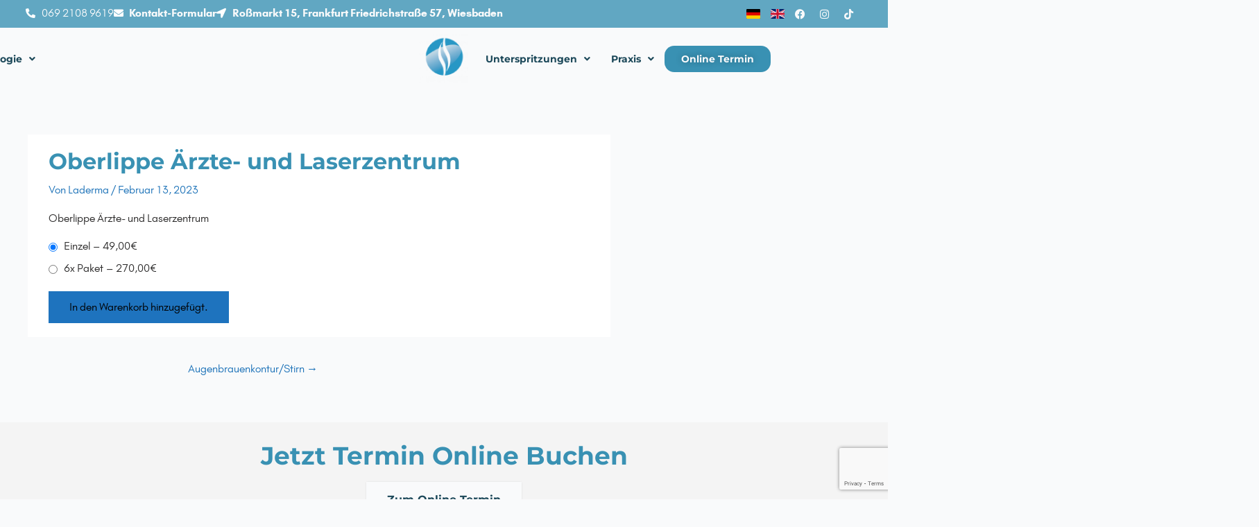

--- FILE ---
content_type: text/html; charset=utf-8
request_url: https://www.google.com/recaptcha/api2/anchor?ar=1&k=6LfLMjEqAAAAABzoGbdn0BK41dfSomN5IgV594ud&co=aHR0cHM6Ly9hZXJ6dGUtbGFzZXJ6ZW50cnVtLmRlOjQ0Mw..&hl=en&v=TkacYOdEJbdB_JjX802TMer9&size=invisible&anchor-ms=20000&execute-ms=15000&cb=9hfkrn5palfj
body_size: 45417
content:
<!DOCTYPE HTML><html dir="ltr" lang="en"><head><meta http-equiv="Content-Type" content="text/html; charset=UTF-8">
<meta http-equiv="X-UA-Compatible" content="IE=edge">
<title>reCAPTCHA</title>
<style type="text/css">
/* cyrillic-ext */
@font-face {
  font-family: 'Roboto';
  font-style: normal;
  font-weight: 400;
  src: url(//fonts.gstatic.com/s/roboto/v18/KFOmCnqEu92Fr1Mu72xKKTU1Kvnz.woff2) format('woff2');
  unicode-range: U+0460-052F, U+1C80-1C8A, U+20B4, U+2DE0-2DFF, U+A640-A69F, U+FE2E-FE2F;
}
/* cyrillic */
@font-face {
  font-family: 'Roboto';
  font-style: normal;
  font-weight: 400;
  src: url(//fonts.gstatic.com/s/roboto/v18/KFOmCnqEu92Fr1Mu5mxKKTU1Kvnz.woff2) format('woff2');
  unicode-range: U+0301, U+0400-045F, U+0490-0491, U+04B0-04B1, U+2116;
}
/* greek-ext */
@font-face {
  font-family: 'Roboto';
  font-style: normal;
  font-weight: 400;
  src: url(//fonts.gstatic.com/s/roboto/v18/KFOmCnqEu92Fr1Mu7mxKKTU1Kvnz.woff2) format('woff2');
  unicode-range: U+1F00-1FFF;
}
/* greek */
@font-face {
  font-family: 'Roboto';
  font-style: normal;
  font-weight: 400;
  src: url(//fonts.gstatic.com/s/roboto/v18/KFOmCnqEu92Fr1Mu4WxKKTU1Kvnz.woff2) format('woff2');
  unicode-range: U+0370-0377, U+037A-037F, U+0384-038A, U+038C, U+038E-03A1, U+03A3-03FF;
}
/* vietnamese */
@font-face {
  font-family: 'Roboto';
  font-style: normal;
  font-weight: 400;
  src: url(//fonts.gstatic.com/s/roboto/v18/KFOmCnqEu92Fr1Mu7WxKKTU1Kvnz.woff2) format('woff2');
  unicode-range: U+0102-0103, U+0110-0111, U+0128-0129, U+0168-0169, U+01A0-01A1, U+01AF-01B0, U+0300-0301, U+0303-0304, U+0308-0309, U+0323, U+0329, U+1EA0-1EF9, U+20AB;
}
/* latin-ext */
@font-face {
  font-family: 'Roboto';
  font-style: normal;
  font-weight: 400;
  src: url(//fonts.gstatic.com/s/roboto/v18/KFOmCnqEu92Fr1Mu7GxKKTU1Kvnz.woff2) format('woff2');
  unicode-range: U+0100-02BA, U+02BD-02C5, U+02C7-02CC, U+02CE-02D7, U+02DD-02FF, U+0304, U+0308, U+0329, U+1D00-1DBF, U+1E00-1E9F, U+1EF2-1EFF, U+2020, U+20A0-20AB, U+20AD-20C0, U+2113, U+2C60-2C7F, U+A720-A7FF;
}
/* latin */
@font-face {
  font-family: 'Roboto';
  font-style: normal;
  font-weight: 400;
  src: url(//fonts.gstatic.com/s/roboto/v18/KFOmCnqEu92Fr1Mu4mxKKTU1Kg.woff2) format('woff2');
  unicode-range: U+0000-00FF, U+0131, U+0152-0153, U+02BB-02BC, U+02C6, U+02DA, U+02DC, U+0304, U+0308, U+0329, U+2000-206F, U+20AC, U+2122, U+2191, U+2193, U+2212, U+2215, U+FEFF, U+FFFD;
}
/* cyrillic-ext */
@font-face {
  font-family: 'Roboto';
  font-style: normal;
  font-weight: 500;
  src: url(//fonts.gstatic.com/s/roboto/v18/KFOlCnqEu92Fr1MmEU9fCRc4AMP6lbBP.woff2) format('woff2');
  unicode-range: U+0460-052F, U+1C80-1C8A, U+20B4, U+2DE0-2DFF, U+A640-A69F, U+FE2E-FE2F;
}
/* cyrillic */
@font-face {
  font-family: 'Roboto';
  font-style: normal;
  font-weight: 500;
  src: url(//fonts.gstatic.com/s/roboto/v18/KFOlCnqEu92Fr1MmEU9fABc4AMP6lbBP.woff2) format('woff2');
  unicode-range: U+0301, U+0400-045F, U+0490-0491, U+04B0-04B1, U+2116;
}
/* greek-ext */
@font-face {
  font-family: 'Roboto';
  font-style: normal;
  font-weight: 500;
  src: url(//fonts.gstatic.com/s/roboto/v18/KFOlCnqEu92Fr1MmEU9fCBc4AMP6lbBP.woff2) format('woff2');
  unicode-range: U+1F00-1FFF;
}
/* greek */
@font-face {
  font-family: 'Roboto';
  font-style: normal;
  font-weight: 500;
  src: url(//fonts.gstatic.com/s/roboto/v18/KFOlCnqEu92Fr1MmEU9fBxc4AMP6lbBP.woff2) format('woff2');
  unicode-range: U+0370-0377, U+037A-037F, U+0384-038A, U+038C, U+038E-03A1, U+03A3-03FF;
}
/* vietnamese */
@font-face {
  font-family: 'Roboto';
  font-style: normal;
  font-weight: 500;
  src: url(//fonts.gstatic.com/s/roboto/v18/KFOlCnqEu92Fr1MmEU9fCxc4AMP6lbBP.woff2) format('woff2');
  unicode-range: U+0102-0103, U+0110-0111, U+0128-0129, U+0168-0169, U+01A0-01A1, U+01AF-01B0, U+0300-0301, U+0303-0304, U+0308-0309, U+0323, U+0329, U+1EA0-1EF9, U+20AB;
}
/* latin-ext */
@font-face {
  font-family: 'Roboto';
  font-style: normal;
  font-weight: 500;
  src: url(//fonts.gstatic.com/s/roboto/v18/KFOlCnqEu92Fr1MmEU9fChc4AMP6lbBP.woff2) format('woff2');
  unicode-range: U+0100-02BA, U+02BD-02C5, U+02C7-02CC, U+02CE-02D7, U+02DD-02FF, U+0304, U+0308, U+0329, U+1D00-1DBF, U+1E00-1E9F, U+1EF2-1EFF, U+2020, U+20A0-20AB, U+20AD-20C0, U+2113, U+2C60-2C7F, U+A720-A7FF;
}
/* latin */
@font-face {
  font-family: 'Roboto';
  font-style: normal;
  font-weight: 500;
  src: url(//fonts.gstatic.com/s/roboto/v18/KFOlCnqEu92Fr1MmEU9fBBc4AMP6lQ.woff2) format('woff2');
  unicode-range: U+0000-00FF, U+0131, U+0152-0153, U+02BB-02BC, U+02C6, U+02DA, U+02DC, U+0304, U+0308, U+0329, U+2000-206F, U+20AC, U+2122, U+2191, U+2193, U+2212, U+2215, U+FEFF, U+FFFD;
}
/* cyrillic-ext */
@font-face {
  font-family: 'Roboto';
  font-style: normal;
  font-weight: 900;
  src: url(//fonts.gstatic.com/s/roboto/v18/KFOlCnqEu92Fr1MmYUtfCRc4AMP6lbBP.woff2) format('woff2');
  unicode-range: U+0460-052F, U+1C80-1C8A, U+20B4, U+2DE0-2DFF, U+A640-A69F, U+FE2E-FE2F;
}
/* cyrillic */
@font-face {
  font-family: 'Roboto';
  font-style: normal;
  font-weight: 900;
  src: url(//fonts.gstatic.com/s/roboto/v18/KFOlCnqEu92Fr1MmYUtfABc4AMP6lbBP.woff2) format('woff2');
  unicode-range: U+0301, U+0400-045F, U+0490-0491, U+04B0-04B1, U+2116;
}
/* greek-ext */
@font-face {
  font-family: 'Roboto';
  font-style: normal;
  font-weight: 900;
  src: url(//fonts.gstatic.com/s/roboto/v18/KFOlCnqEu92Fr1MmYUtfCBc4AMP6lbBP.woff2) format('woff2');
  unicode-range: U+1F00-1FFF;
}
/* greek */
@font-face {
  font-family: 'Roboto';
  font-style: normal;
  font-weight: 900;
  src: url(//fonts.gstatic.com/s/roboto/v18/KFOlCnqEu92Fr1MmYUtfBxc4AMP6lbBP.woff2) format('woff2');
  unicode-range: U+0370-0377, U+037A-037F, U+0384-038A, U+038C, U+038E-03A1, U+03A3-03FF;
}
/* vietnamese */
@font-face {
  font-family: 'Roboto';
  font-style: normal;
  font-weight: 900;
  src: url(//fonts.gstatic.com/s/roboto/v18/KFOlCnqEu92Fr1MmYUtfCxc4AMP6lbBP.woff2) format('woff2');
  unicode-range: U+0102-0103, U+0110-0111, U+0128-0129, U+0168-0169, U+01A0-01A1, U+01AF-01B0, U+0300-0301, U+0303-0304, U+0308-0309, U+0323, U+0329, U+1EA0-1EF9, U+20AB;
}
/* latin-ext */
@font-face {
  font-family: 'Roboto';
  font-style: normal;
  font-weight: 900;
  src: url(//fonts.gstatic.com/s/roboto/v18/KFOlCnqEu92Fr1MmYUtfChc4AMP6lbBP.woff2) format('woff2');
  unicode-range: U+0100-02BA, U+02BD-02C5, U+02C7-02CC, U+02CE-02D7, U+02DD-02FF, U+0304, U+0308, U+0329, U+1D00-1DBF, U+1E00-1E9F, U+1EF2-1EFF, U+2020, U+20A0-20AB, U+20AD-20C0, U+2113, U+2C60-2C7F, U+A720-A7FF;
}
/* latin */
@font-face {
  font-family: 'Roboto';
  font-style: normal;
  font-weight: 900;
  src: url(//fonts.gstatic.com/s/roboto/v18/KFOlCnqEu92Fr1MmYUtfBBc4AMP6lQ.woff2) format('woff2');
  unicode-range: U+0000-00FF, U+0131, U+0152-0153, U+02BB-02BC, U+02C6, U+02DA, U+02DC, U+0304, U+0308, U+0329, U+2000-206F, U+20AC, U+2122, U+2191, U+2193, U+2212, U+2215, U+FEFF, U+FFFD;
}

</style>
<link rel="stylesheet" type="text/css" href="https://www.gstatic.com/recaptcha/releases/TkacYOdEJbdB_JjX802TMer9/styles__ltr.css">
<script nonce="sB4H95yzAKTVe3hB2i8SDQ" type="text/javascript">window['__recaptcha_api'] = 'https://www.google.com/recaptcha/api2/';</script>
<script type="text/javascript" src="https://www.gstatic.com/recaptcha/releases/TkacYOdEJbdB_JjX802TMer9/recaptcha__en.js" nonce="sB4H95yzAKTVe3hB2i8SDQ">
      
    </script></head>
<body><div id="rc-anchor-alert" class="rc-anchor-alert"></div>
<input type="hidden" id="recaptcha-token" value="[base64]">
<script type="text/javascript" nonce="sB4H95yzAKTVe3hB2i8SDQ">
      recaptcha.anchor.Main.init("[\x22ainput\x22,[\x22bgdata\x22,\x22\x22,\[base64]/[base64]/[base64]/[base64]/ODU6NzksKFIuUF89RixSKSksUi51KSksUi5TKS5wdXNoKFtQZyx0LFg/[base64]/[base64]/[base64]/[base64]/bmV3IE5bd10oUFswXSk6Vz09Mj9uZXcgTlt3XShQWzBdLFBbMV0pOlc9PTM/bmV3IE5bd10oUFswXSxQWzFdLFBbMl0pOlc9PTQ/[base64]/[base64]/[base64]/[base64]/[base64]/[base64]\\u003d\\u003d\x22,\[base64]\x22,\[base64]/DgsK/[base64]/DjsKmwonCjU7DjT3Cp2HDgsOmXcKdVMOyesOWwr3Dg8OHHUHCtk1Xwoc6wpwjw47Cg8KXwoF3wqDCoX8fbnQWwocvw4LDvT/[base64]/Dn8OZwqw6Mh7Djwd8w73CtABjw7l9dmdAw40tw4VIw5DCtMKcbMKObC4Hw4s7CMKqwrzCssO/ZUbCpH0ew5w9w5/DscOwDmzDgcOecEbDoMKXwrzCsMOtw7XCs8KdXMOBOEfDn8KbD8KjwoAFbAHDmcOIwr8+dsKRwq3DhRYrfsO+dMKNwq/CssKbLSHCs8K6JcK0w7HDngHCpAfDv8OjOR4WwoDDtsOPaB46wphAwoccPcO7woRJNMKlwrPDgSvCrCYGNcOfw4nCvCdkw4/CmS9Iw6Vzw4IKw7gtEFTDuwrCn07Ch8OuIcKqVcKzw7fCo8KZwollwqLDh8KAO8Ovw51Rw4NaZA4WZgkiwrfCnsKqOivDh8KbWcOzAcKpPnHChMOxwofDs0AaTQ/DtsKLZ8OQwoUOUzPDtndZwrPDkhrCj0fDv8O6QcOUfFjDnTnCkwjDvcKbw77CmcO/wrbDnA8PwqDDhcK3BcOsw655U8KLQsK7w6sQAcKCwqluUsKqw4jCvjQnDx7CisOGSTJOwrAKw5PDm8KJC8Khwo5vw7LCvcO1IUIqGsKyFMOgwqDCmX/CpcOWw7HCn8OHa8OuwrTDrMKBIjfCj8KRI8O2wqNcJBIBNsO/w7JJEcOuw5LCkQHDocKoaDLDn0nDpsK8IcKYwqfDpcKpw5Ycw6otw5UGw6QRwoXDh19iw6DDhMOcf3xvw551wrVQw7sBw7tSLsKMwoDCkxxGFsKjKMO/[base64]/DoG3Diw/CtMOgw6TDqMKuw5g2wr/DiUvDj8K3LABtw5MnwpLDsMOIwofCncOWwodZw4TDqMKxBRHCtl/Cqw5hCcKpAcOcA1MlOy7DmAIcw6UJw7HDsVA9w5Jsw7s/WQjCtMKCw5jDgcKRfsK/M8OMdgLDpkzCixTCpsKpHCfCm8KQE2wPwqHDpzfCpsKRwq7CnxfCtj1+w7F0UcOsVnsHw5kEHSzCqsKxw4FIw7YJUATDm3pKwr8EwpbDjmvDlsKVw7R4AyXDgznCjMKJCMK0w5p4w4sKEcOVw5fCvEHDjRLDp8O+dMOgYVDDoDUDDMOzBSIww4jCkMO/fiLDn8K7w7V7ajXDhcK9w5rDhcOSw7l+N37CqiPCo8KAPTljNcOTMcKrw6LCkMKeIHcywoUqw6zCiMOhZMKcZMKLwpQiSDnDu0oFTcOuw6tsw4/DmsOBa8KywonDgixlX0zDv8Kvw5PCnwbDtsKhTsOXL8O0YznDhMO+wqjDqcOmwqTDscK5JATDhyFGwrMOUsKTE8OIc1TCrgQoXxwiwo/Cu2IobjRKVcKFBcKIwoY4wodsZsOwDzLDi1zDi8KcTn7DvRFgPMKOwpbCt3DDmsKhw6NDSRDCjcKowq7DqERsw5rDmkXDkMOKw7nCmgbDpnjDssKEw7VzIcOAPMOtw71HZUrCnUUKYMO0wrgPwqTDjirDlUzCvMOKwp3CjxfCjMKbw4PCtMKtTVQQA8Ocw4/[base64]/CuVTDoMOGw4EZQsOJTzLCo0cyWk/DjsOWCMKvw659djbCjiY6XsOAwrTCjMOBw6zCtsK3wqnCqsOvBhjCocKRXcOtwqzDjTYaEMOCw6bDgMK4w6HCmm/Ci8KvPAtLaMOqPsKIez5kUsOIBCfDlMK+FwoGwroOfUtLwpLCicOTw5nDjcODWTdLwpcjwo0Xw5fDtgQpw4QgwrrClcOVXMO3w5XCi1jCgcKkPgAtW8KJw4zDmGEbaQLDv3LDtmFiwrfDncKDTgLDugQWJMOrw7DDvlzCgMOHwpUHw7xec1RzPm4Lwo/[base64]/[base64]/CqMKEw60lKcK7w5Juw5rDmnvCg8KfwpfCpGApw4xNwr3DoQHCtsKiw7p3csO4wpvDlsOcdUXCpx9GwqrClkRxV8OGwrA2R2vDisKyHErCtcO5cMK5B8OLWMKeCHLCh8OLw53Ck8KSw7bCoDJdw4JNw79twoU5YcKqwoUpFCPCpMOHeX/CjgA9KyBgUCzDmsKiw4bCpMOYwoPCsXLDsQZ4GA/Dnzt9G8KZwprCjMOcwpHDo8KsXcOwXHfDjMKTw55Dw6ZgFsOzesODU8K/wql2XQloUMOdQMOuw7HComdiKHfDpMOhORlie8KoeMOHIFhTfMKmwoFVw7MXThTCgGMhw6nDsDBSIRV9wq3CicKWwrEHV0nDtMOGwrg0ZgtQw4cpw6t2YcKzODHCg8OxwqrCm0MDC8OLw6kEwpQcUsK9CsOwwpY/PE4XQcK8wrPCkATDkxEfwqNWw4/CusKywq9iAWfCnHJsw6AvwpvDlsKKRGg/[base64]/[base64]/Dv8O8d0xNw4jCgMKSCHbCoV1Dwr/CjMK1wqPDigwxwpACLFbCu8OpwqFVwoxywqQfw7HCsynDisKIcy7DuCsFCjvClMO+wqzCgsKwUHlHw4vDssOLwrVKw489w64EITXDoRDDuMKVwrjDkMKWw44Gw57Cpm7ChyBFw5/CmsKrW2s9w5ACw4bDl3gtXMOZTMOBecONUsKqwpHDsX3Do8Ohw6DCrkw0KMO6BMOJFXHDtjp/eMKIVcK9wrvCkXEMWBfDocKYwoXDq8Kowog/DSbDvlbCslscYmVPwqgLRcONw5fCrMKywobCgMKRw6jCuMK1aMKyw7RFBMKbDi8LcVnCqcOhw4oCwqVbwrQJXcKzworDkUsbwoUGbV1vwpp3woRPBsK8TsOOw7XCi8OBwqxiw5vCgcOBwpXDscOefDDDvRrCpCk9cC5yL2/CgMOmWMK1V8KfA8OKC8OKbcOaJ8OZwpTDmycBYMKeKE1cw7/ChTfCnMO3wq3CnjPDuRkJwoY7woDCmGkCwoTDvsOlw6rDtiXDkynDvxrDgRIRw5fCuhMhJsKtXSvDs8OqAsOYw6LCijJIZsKjPmXCnGrCpTEdw451w7nCoB3DgVzDn1XCnVBRfcOyNMKrCcOnR1LCl8Otwqtlw7DDlsO7wr/[base64]/DjRInAcOqTcOSw75Cw7hRwrZWw7dmc8OiJ3DDgVlLw6xHPl0jV0HClsKbw4U1L8KYwrnCucOBw4tdaTBaLMOAwrJGw4N7fyADXWLCiMKDBl7CtMOmw4YnLCzDgsKbwq/CvXHDsznDkMKabjXDtB84NFTDi8OdwqLDlsK3Q8OKAUcuwpE7w73CoMOXw6zDojFbJnRCL05Qw4Njw5E6wpZRB8KowqpXw6UYwrzCrsKAOcK+PmxpQz7CjcO7w5FRU8Kowr4iHcKWwqVBWsOdLsOuLMOuLsOiw77DmT/DgsKTHkV0YsORw6xtwr7Cl2BPRMKWwqokZC3CnQJ6DQYIGgDDqcKCwr/CrWHCisOGw5sbw4VfwqsGPsKMwqgqw49Ew4XDqlYDe8O1w6QcwospwrXCom1oN2DCvcKsWTcTw5nCr8OWw5jCqXHDrMOCP2ABYlIswqM7w4LDrw7CjVNjwq5weVXCgMKOS8OAfMK4wpDDgcKMwqfDgz/Ch2g9w73DlMKMw7taacKXbEbCscKnD17DvTpLw7RQwp4NCRXCi2R8w7zDr8KvwqEvw4wvwqTCoRlpbMK8wqUPwo1zwoE4SgzCi2PDtD4fw5jCh8K0w6zCv38JwpRaNQXDkE/DhcKMesOPwpzDhjrCjcOBwrsWwpcMwrpuBVDCj1kDM8OXwocoTFfDtMKSwo5mw78MCsKsMMKBNgwLwoIUw6ULw44rw5NSw6MUwobDnsKsG8OPTsO4w5Q+ZsK/[base64]/w5QMwpXCmcOXwqTCkQw4w7kJdcOwNMO8acKEWMKOcR/CpxJPVzpywq/[base64]/DgcOow5E3woPCoANoSMOJFsKXT1gjwqo0w4rDlMOOOMOywrAJw44AJ8Kzw4UkGRR6DcOaIcKIw6jDjsOpLMKGSWDDjn98GCcVVWhwwoXCoMO6EsKHNMO6w4HDimjCgX/CiANlwqJ0w7LDjkk4FExMUcO8VDVGw7rClkXDtcKDw4xLwrXCq8Knw4/Cq8K8w6k5wqDCiHQPw5zCpcKYwrXCncKqw4HDtCQrwrp+w7LDpsOgwr3DrhDCvsOww7BOFB0RNhzDtX1nIhLDvD/DrVB1TMKSwqvDnGfCjkdfYMKSw4F9VMKCHjTCvcK8wqBvAcOBIQTCp8Olw7rDmcOswpDDjD/CvEBFQiEHwqXDrsOCFcOMaxF3cMO9wrViw4/Cg8OgwqbDqMOiwqXDpcKISnPCj1kdwpVOw5vDv8KkSh7CvC92w7cyw77DvMKbw5/[base64]/wpIXwpwlw5E2H8OCw7PCnMKKAcOvOVNGwqLDuMODw7PDiBrDnT7DpsOdf8OSKls8w6DCv8KWwqASHFBcwpDDnA7CocOyRcO8woVSek/DkizCrj9UwoRcXwt9w5UOw4TDg8KaNVLCn2LCpsO5SBHCjRvDgMK/w65JwovDr8K3MDnDlRYENCjCtsOCwpPDhcKJwq5Zb8K5fcK1w5o7MBg2IsORwpQOwoN0PmQjNG4qYMOkw709YhMuCXDDosOMJ8Olw4/DtljDocO7ZAnCrAzCoHxFasOVw59Qw7/[base64]/DlcKqw7fChnjCmsODej7CqMK6A8Kewo7CtlZlUsKiMMKCa8K+CcOjwqbCn1TDpcOQfXwIwotjH8OFHnMHWcKFLMO7w4rDisK4w4rCh8K8B8KDWytVw6bCgcOSw4c/wqrCuTLDkcO9wpvDsgrDij7DsQ8PwqDDqhZsw5HCkU/DnXRiw7TCp1fDm8KLTADCrcKkwrBvRMOqIyRvQcKFw6I8wonCmcKsw4bCk00scMO7wonDpMKZwr59w6QiX8OxUWnDpWDDvMOXwo7CosKYwpBGwqbDgi/[base64]/wrnDlQDDqcOhTijClcOIaRlcwoB+wqtwwpEjwrXDoHFKw7TDnEPDnMOSIGfDtwVNwrbCiTAuOUHDvxcFRsOxQknCtUQtw5fDlMKqwrkdcwfCglwUDsKBFcOuw5bDpQvCuwPDrMOmR8OOw6/[base64]/PAXCtcOKwrFfLcOuAmBjwrd6c8O0w4DDlUAfwpbDvn/DgsO7w58vOgvDlsKHwosybifDtMOpFMOoEMOvw58BwrMSNkPCm8K7CMOWFMOQIW7DgVsZw6LClcOnSVvCrGXCjBpew7TCnDc6JcO9HMOswoDClUQCwoPDj0/DiU3Cun3Dm3/CkxLCkMKwwrkLV8KVX2XDmAfCo8OtfcOlVzjDl1nCoSvCrjXDncOqBSI2wq1Xw4rCvsKvw7rDsD7ClMO/[base64]/DscOTwqzCoyrDlsObwpVhAcOnHUIje8OhCnXDjVokfcObLMK/wp4+IMOmwqnCsgBrDgEFw5oJwpHDkcOLwrPCk8K/[base64]/Cs8OXwo/CkwZxEcKMw7vCjjDCoEEFw7FEw6LDiMOEEH0ww6QswoTDicOrwoViGmjDssOjA8OeJ8KXBz8dEBE+JsKcw69dW1DCgMKqfMOYf8KQwqfDmcOywoxSGcKqJ8KieXEVfcKKTMK6P8Kzw4sIP8Ohw67DhsODfVPDqUTDrcOINsKHwoI0w4TDvcOQw53CvcKTJW/CvcOmKSHChcKNwoPCjMKGRDHCjsK9VMO+woUDwqDCt8KGYyPCkEMhbMKiwpDCgy3DpFMdQyHDnsOwcyLCtSXCj8K0LylnS2jDpz/DisKYRxXCqk/[base64]/CqyjCtcOjPcK6wrkIJnjCs8OtMsKHasOVQMOcT8KpT8Kzw6XCoFZ4w5VzIEsnw5FnwpIBPHcPLMK2AMOew7rDocK0LHTCsht3eHrDqh3CqhDCgsK5ZMOTdUTDmkRhasKdw5PDrcKDw70QekRnwrM+QjvCi0ZSwpB/w51dwrvCrlXClsOIwo3DuXbDjUwVwqfDpsK4U8OuL3rDlcK4w6UfwonCkTMHV8KoQsK1w44Zwq09wpc6XMK7aDJMwqvDu8KxwrPCsGrDlsK8wrQGw7gnb00uwr9RBGxDWMKxwr/DnTbClMOOAsORwqwiwrXDgiJbw6jDkcKwwo8bDMOOacOwwp5twpfCksKfKcKIcRA+w410wqbChcOrFsOiwrXCv8KhwqPCgwArEsK4w6RBTTx6w7zCuznDnGHCt8OmWmnCpAjCuMKNKgd+UR8xfsKvw4pRwoJgDiPDhGk/[base64]/Dtn56wrrCvMOZM8KxSsKfw7YETsOvw4/DjcORw5RTRsKyw6XDngBkYsKHwpvClFfCqsKFV3sST8OfLsOjw7B0HsKCwpcsQiY7w7s2wrcqw4HCiSXDj8KYNG8QwoUAwqwgwrYfw7phE8O3TcKkfcO3wrYMw6w6wp/DmmlVwoxVw73DqzrCoDNYZztMwphsa8KAw6PCo8OswpzDs8Kjw7A4woB0w716w481w6bDllzCkMK6G8K1QVU9dsKwwqRKbcOGfS52Y8OGbyrChzxTwqRcaMKLNSDCnXTCqsO+PcOfw7jDqlrDvyrCmiF7LMO9w6bCoFxVanbCssKMPMKDw483w5tSw5/ChcKqPSc7I1cpEsKAdcKBLcOwccKlcThgCxphwoYZYsK9YsKTZsOtwpXDl8OawqEkwr/CthkEw4I6w7nCqsKcQMKjD1gwwqjCsAIIRXkfeQwiwpxzV8Opw4/DqgTDm0rCoR8oNMONFMKPw6fDlMKkWQrDlsKxZH7DgsO0G8OLFz8SJsONwqTDjcOowpjCq3DDqcO1AMKCw6XDlsKVRcKCS8Ozw7ANIE8IwpPCklvCg8KYYRPDg0XDqj4yw5nCtwpPOcKDw4zCrGHCuy1lw48Iw7fCiFDDpT3DpV/[base64]/[base64]/CncOUYsOcw6wfwpJXw7QlFjTCugpCaAvCkhTClsKMw7jCgHxJRMKnw6DClcKWdcOmw6jCqhFDw7/[base64]/Dsk8maMO2wokbwqTDiQrDvRXDsBrCo8O1wpbCrMO+eT0cXcOvw4rDgMOHw5/Cv8OqBG7CvnLDhcOtWsKYw547wp3Cs8Oawo5yw4V/[base64]/CuMKTbMOPw4psw63DuMKuHSpLOsKZGFJKasOGT3DDkipowoXCg2lpwpLCtjvCrCI5wpECwqXDl8OTwqHCtgsKW8OPc8KVRmd1cjvDjDLCl8K0wofDkDRtwoLDhcOuOsKnGcOzXsKTwpvCqkzDtMOaw6NBw4FVwpfCkGHCjjMpM8OMwqTCosOMwqlPe8O7wojCv8OxOz/CswTDryLDgwwHbhXCmMOcw4sMf1DDnREoLFoZw5Bjw73DrUtzccOkw4pCVsKEfBArw7UOQMK3w4UTwqp3PmdbEsOzwqNKaUHDscOiDcKVw7p9G8OIwq01WnrDpVzClz/DkATDjmhCw7QWQMOTwrsDw4ItSV7CkMOOEMKMw4jDuWLDuBZUw7DDrFHDnlHCncO7w7XCpBU0flXDmcO2wrhiwrdmDsKWNRPDocKwwojDsUApIn/Ds8Oew5xLD3TCqcOswoFNw5bCuMKJd3F7XsK1w4x/wq3DvsODDMKKwr/CnsONw5Fack5xwrrCuy7Ch8KEwobCosKgcsOywrDCtnVaw6TCtjw0wofCjngNwq0bwo/DtiQwwpcTw4bCicKSJC7CtEjCiwvDtRgaw5rCiVLCuyTCtlzCscKLwpbCpXozWcO9wr3DvBRWwq7DjjbCpAPDkcOrfMKNRyzCvMKWw63Cs2bDrTBwwrt5woHDhcKNJMK5QMO/c8OJwpRkw5Fsw5o/[base64]/wojDicOUw5XCuXpDIwIAUsKZwrXCgCVXwqNOQBXDkCDDucK4wo/DkhLCkXTCncKXwrvDssKMw5HDhjUUCsOEEsK3BzDDoAXDp3rDg8OIWwTChQ9WwqRyw57Cu8K3VFJBwr0bw6XCgWvDpVTDphbCvMOrQQjCm24+GhgCw4Jfw7HCq8OCfxZlw6A5SFY/R3IQHx7DkcKnwr/Cq3HDplZWHQ5HwqfDh27DthzCrsKSK33DksKDTRXCpsKaHBcnIWtTPjA/CmLCphtvwp15wr4jIMOqfsK1wqrDuUtEN8O8GUDCn8KKw5DCusO9wqfDjMO/w5zDtQfDqsKWOMKBwqMUw4TCg2XDhV7DogwHw5lJScOhOVzDucKCw4lmXMKjJWLCvy4Ww7/Di8OLTsKhw59TKMOmwrZzR8OCw4kaI8KYecOFbCdjwqDDiQzDi8O+CMKDwrXCisO6wqd3w63CimjDhcOAwpHCgEXDuMKMw7U3w7/DiRZpw6lRHz7Dn8KDwr/CrQcOe8OoYsK0NQRYAEbDqcK1w7LCgsKswp5+wqPDv8OebBY4wrjCt07CjsKiwpU9N8KOwpnDs8OBBSTDtsKaZ1nCrR8pwoXDiCI4w4Fiw5AOw64+w4bDo8OnHsKpw6F/[base64]/wr56w7UXw4DCgClAw6DCjMKmwqsGIcOvwr/DjDoNwpRiSEvDk2A7w5oVDxVQBCPDuQAYCVhtwpRPw5F/[base64]/Cg8OoacOObX3DkTsbw5DCgkLDrkozw745ahJqexAPw5ZGTDRaw4nDoyd8McKFQcKULStALwDDicK3wqEJwrHDrGQCwo/CizN7OsK+ZMKZTnLCmG3Dl8K3PsKYw6zDuMKCX8KtS8K0LUUjw7ZQwqfCiSVXKcO+wqxtwrTCnMKUCg/DjsOWw6hsJWDDhy5Xwq7CgUzDncO/OsOVXMOtVcO7IhHDnm0hOsOtQMKbwrrCh2h0K8OlwpxbBSTCkcKFwpXCmcOaTk9jwqjCgX3Dny0Xw6Yqw61HwpfCgDEYw58mwoJvw6PDhMKswrlBCS5aOVdzFCfCv0DChsKHwrVbw4sWA8OWwpM8TmEDwoYkw6/Dn8KpwoNzHn3DgcKUJMOtVsKPw5HCrcO2HU3DiyIoNMKHZsOAwoLCv0khLSZ5OMOJXMKFJ8KdwpllwqnCjMOSHGbCgMKawo1AwpMTw6/[base64]/ChcKKSMOlJcObw4RQw4sBNnZQbcO5PMOdwrIbYQ1REkl8VMKnGCpyQxLDusKRwqEOwpIsJzzDjsOjK8OzJMKnw5TDq8KyNAhzw7DCqSNKwpRNJ8KbS8KIwqPCtnzCl8OGUsKiwolqZxzDscOkw6V+w4M4w6TCmMKRY8KrbA13b8K/w6XCmMOEwrJYVsKHw7/[base64]/w7VILkTDucOWw6zCvEUBw7ogDMOfwqTDtBnDkXxGG8OTwqE5EHECPMObNsKwASnCgy3CgyU6w4vCon1/w5fCiQ9xw5/DuUoqTT1pDX7CrMKZDQ1xb8KKcFQ2wotQcQ0pXFtCL3kyw5fDrsO/w5rDknzDpQ9mwrk/[base64]/dsOmwroewpcPalnDv8OHVhB/[base64]/DngrDnHdTw63DpT4swo/CqD4UC8O7wpRww6jDncOkw6zCosORNcOZw6/Ds1QBw4N4w4N7RMKvG8KcwpIZCsOUwooVwr8zYMOSw7gIGQ3Dk8Oww5UOw5w7TsKWCsOYwpLCssO3QldTRCbDp13ChXXDlMKDV8K+wojCvcOERwQJBkzCl0AbVCFybMODw50mwplkQDYvEMO0wq0ACMOzw4x/[base64]/ChMOewqHChwEMw4liw7DDkcO/NsKKw5nCvcOkbMKHLRBdw5ZBwo57woHDkSbCgcOANS84w7fDhcKofXwNw5LCpMO4w4M4wrfDnsOZwobDv3R5aXTCvBUpwrPDmMKhLw7CvsO4c8KfJMKowpzDsxlHwpzCv3JxME7DgsOxb0VTbAhswohEw4Z/C8KSbMKZdT4dCArDqcK7ZzUswqcjw4BGK8O/cnMywqvDrQIKw4vCjWB8wpPCrMKXLidNV3UyCwMXwqDDocO6wp5kwp/Dl1TDq8K4PsOIDnXCjMKIfsK8w4XCozvCt8KJS8KqSzzClzrCscOaEgHComHDlcKRXcKRE3UoPXp3NyrClsKrw5pzwo54IVJ8w7HCvcOJw5DDpcKWwoDCigkVesO/ewXCgw5bw4vDgsOKYsOnw6TDlFXDrMOSwqFSBcOmwqHDjcOoOi1Nb8Kiw5nCkEFCW3Jiw7PDpsKww4VLZxXDr8Osw5TDiMKcw7bCtDE6wqhDw7zDoE/DucOuJit4K24ew5VlfsK3w453fm7CsMKIwqzDuGsIQcKHJ8KHw4YEw6dIB8KNJ3HDiDUhcMOPw4xVwq4cXV9Lwp0VMEDClDfDl8Kww7BhMsKPVWnDpMOAw43CkEHCmcOTw5/Do8OTXsO+Z2fCjMKvw57CoEQaI0fCu23DiBHDlsKUVndSccKWGMOXGnwEDih7w6wBOgTCjW8sDF96fMO1Ag7DisOwwrHDhAIhIsOrRxzDshLDscKLA1VPwq5sNn/CkEszw63CjxnDjMKVBwTCqsOAwpgBMcOuQcOWeHHCgBElwqjDpD3CjsKRw73Cl8KmEANPwqdJw70fAcOBFsOawqbDv1V9w7PDgQlnw6bDmFrCglEPwoAnXsOyV8KawpQ7MzXDvm08AMK1EjbCu8KSw5RFwp9Dw7F/wrzDp8K/w7bCtX3Ds2BHO8O+QiJNZhPDumBWwqbCoAnCrMO9HDs9w45kFGlmw7PCtMOrPm7Cm28Fd8Ozd8K8AMOzNcOlwrdpw6bCjCc1Y3HDoFDCq2HDnmUVXMKywoMdPMOvGx1VwqjDh8KgJXVTcMKdCMOZwo/[base64]/[base64]/[base64]/Co8OnIcOvY8KfMlPDjkTCvMO/w4zDmcK5NFjCp8KvfsOgworCsznDqMKdEcK+LmspajU6FcKgw7XClknCu8O6AcO5w6TCohvDj8OIwr0ewpo1w5cKJ8KTAnzDrsKxw5PDnsOYwrI2w7M7ZT/DuWdfZsO6w7bCl0DDgMOFT8OQQsKjw7V2w5rDsQHDrlZ4H8KSbcO9BWsrA8KuUcOkwp0FFsOiWFrDosKFw4zCvsK6dX7DvG0wTMOFDXHDj8KJw6sYw7ZvDW0aF8O+e8Oow6HDusOxw4HCq8OWw6nClVLDj8K0w51mPj/Dj3zCv8OgKMO7w63DiX51w6DDrysTw6rDpUrDthQgXsO7w5IAw7Zyw5LCucOqw6fCpHByIjvDrMOjO0xMYcOaw4w6DkzCjsOqwpbClzFSw4EjZUA9wpwxw73CvMOSwpAAwpDDnsOIwrNrwpczw5RaC2/CsQt/[base64]/[base64]/DkcK3FgbCncKTw4/DmcOxQw7DvAUJKcKPJU7Cl8O1w7MyDcOBw6omI8OfHsO2w5TDpcK/wrLChsKvw55aQMKJwqowCTM7wobCiMOAOA5lWQh1wqUkwrlwXcOVecKkw7NFP8KGwosYw7g/wqbCmX0aw5U/w5kZFXcWwovCrkYRQsOVw7gJw4wzw4UJScKHw5jDnMOww5U8YcK0CEzDiXXCs8OfwojDsXDCgFDDr8Kjw7rCvG/DiizDignDgsK9wpvCicOhEsKMw7cNFsOMRcKaO8OKJMKKw4A4w6g1wpTDj8KSwrBhD8Kiw4jDnj5IQ8KJw7sgwqcWw55pw5gyVcOUF8O9HMOpdBV/SitXUBvDml3DtcKWE8OawoVoSCwTLcO3wrrDvRLDuwBNQMKIw7PCgcKZw7LDtsKDNsOMw4/DsDrCvsOewrvDpncAOcOYwqRwwoUhwo1ywqFXwp53woNuK15iBsKgGMKAw4liO8Klw6PDmMKaw6zCvsKTHsKzYDjDtMKaUQtwNsOeUmLDssK7QMKOByB+AMOZJyUHwrvDrz0oCcK4w4ARwqHDgcKxwqrDrMKVw6vDu0LCnHHCqsKmBy4dHw0hwpDCjUjDrE/CtB3CmMKxw5wqwoskw4p1eW1WaR3Ct1ojw7MNw4JhwofDmivDrjXDvMKuVntXw7rCvsOkw6XCgw/DrsOlCcOtw5F7w6AaUGkvZcOyw6jChsOWwpzCjsOxPsOdMU7Cnxx/w6PCh8OOM8O1wpd0w5lLNMOCw5xlXnfCsMOpwrZgTcKXMWTCrMOTTxQjan44QGPDpnB+LGXDksKeF0YrY8OcTcKBw7/CuTHDq8OAw7ZGw6nClQnCkMKsFHHCrsOfRMKOFGDDhnnDgURhwqRNw61Vwo7Ck17DlsO7QX7Cq8K0FW/DjHTDo1sjwo3DiQU5w5w0w6PCkR4gwpx4N8KYQMKww5nDmWAGwqDCssOdecKlwpljw5tlwpnCjgRQJQjDoUTCiMKBw57CkmTCu3wWUyIqT8KkwoFCw57DlcKzwr3Cp0/CvggTwo4CeMKkw6fDhsKpw5zCixQ0woYGFsKQwqjCvMOKTmUZwrAGKsOwWsKew6s4SRXDtGURw5jCucKHY3UhbEHDg8KUF8OzwrHDicKlE8OHw4RuF8K0YjrDl1HDqcKfRsOuwoDCscKkwo01YGMWwrt1XWvDpMONw49dPAHCsx/Ck8KZwqFuBQYjw6zDpjIGwp5jLCfChsKWw7XClkESw4Y4wpXDuRTCrTNnw6bDuwfCmsKBw6Q5FcKowo3DtUzCtk3DscK/[base64]/[base64]/DkMOMwqhLw51MFVLCqncKW2bCvU3Cl8KBA8OZDcKcwp/CqcOgwqooPMOfw4Brb1LDhsO6OQvCuwlBKHDDqcOew4/Dj8O2wrpyw4PCjcKGw6RGwrR4w4Ykw7zChApaw70Uwrk1w5I4ScK/WMKydMKkwokkRMKVwqN7DMO+w51Ew5dCwqMaw6HDgMORNcO9wrPCrBULwoJNw58DGTp2w7/DlMK9wpjDphTCi8ORKcKew6I/MMOEwql5XmTCh8OHwoTDuyzCm8KaNsOYw6/DugLCucKMwrh1wrfDsiRkYhAKI8OQwohGwofCqMKjZ8OYwrzCoMKkwpnCi8OLMXoFP8KTDsK7cwMkVEDCsXBFwpwNUWLDk8K+DMObVcKYwpsFwrHCuCdQw5/Cg8KnR8OrMjPCqMKmwrFgbCbCicKKb2hhwqYqfcOew58fw4rChhvCpznChz/DrsKzJMKfwpHDsT7ClMKtwojDiEhRL8KEPMO4w4DCghbDkcKeOsKQw7XDn8OhEmJRwo/CgVHDmTzDi0dodsOqc0VTOsK/[base64]/CvVxaTcOJw4s3BsKRblDDssOMwqvCqMOwwp9KNm0iKVQ/QhdrC8OZw5whExzCisOcVsOrw6oMTl3DvyHCrnDClMKCwp/[base64]/DqzwLHUgrP8OQFzFGV1LCscOPZD1sfnNHw4LCk8OuwonCu8OWX30VAMKRwpInwr06w4bDlcKqZxfDuS9JbcODQhTCisKAZDbDhcOQPMKVw4tSwoDDsgjDm3fCsxzCijvCv3/Dv8KUHgcNwolWw4gDEMK2W8KTJQlMOA7CryTDiDHDpCzDvWTDqsKLwpp1wofCjcOuCk7DtmnCjsOacjnCsFfDt8Kvw5IwFsKbQRU5w4HCiHTDlw/DgcKxWMO7wrHDsDEAHGrCmCzDpyLCjyJTcTDCm8K1wp4fw5bCvsOrfBbDogpfOjfDg8KSwoTDi2nDvMOfFxrDjMOQISBBw5Fuw7XDv8KQZEnCrMOvFwoBWcKHAgPDhEfDo8OWFX/ClAwuXsKBwofCpcKmWsKXw4LCqCxNwqdywplLCmHCpsOgMMKmwrkPY050H2hiGMOSWxZhZHzDmh9pQQkkwpnDqHHDksKWw5TDgMOow7McBBvDlcKbw4M9VyHDvMOxdztSwowrVGV1NMOYw7DDl8K/w4ZSw5kbQ2bCslpSPcKGw6oHfMKWw7lDwox5RcONwqYPHCkCw5dYN8KbwptswqnCpsKlCg3CtsK0X3gtwrgzwrhYYArCrcOZHm7DrAo0PiksUlENwpBKbzTDujHDm8KvEQpsE8K/HsOIwr5jHg3Ck1PCtmVsw7VwSiHDhsOFwrfCuW/[base64]/Ds0Y+w67CrcOQC8OSwo7DqsKgC8KrLsKlw6B5wolEwozCnDLCgikIwpbCviJpwo/CmRHDrcOpOcO9SlFEQcO/PhMAwoLCoMO+w75ZA8KOcmnCjhPDnzHCksK3Og9OWcKmw47Cqi3CvsO4wrHDtUphaUHCq8OXw63Cl8OxwrnDojsdwo3Dm8OfwoxKw6cHw4oXX38Aw5/DksKsBAfDv8OeXTXCiWrDv8OqJWQ2wpoIwrZdw5ZCw7/DnANNw7JUNsOtw4ANwrzDiy0vQ8OuwpDDjsOOHsOLWyR1SXI1NQDCn8O5BMOROcO6wrkJQsOuGsOfV8KYTMKewovCp1PDuBp8TjbCgsKwah3CncOBw4jCmcOTdxDDpcOGWSJ+SVXDrEBCwq/[base64]/DsMKPWAVUwpXChm0Cw47DtR1ZY0/DscKLwoQ3w47ClcOzwp56wpcGUcKKw4HCnEjDh8OkwrzCqsKqwp4aw6ZRHgHDgEpvwoJqwopmG1zDhAsTDcKoUjI3CD7DucOPw6bCn0XDsMKIw7V4C8O3O8K+wrlKw5bDpsKMMcKCw4MawpAAw7R7L1jDjntXwpgBw5Apw6/Dr8OZNMKmwr3DjDE/w4wEWsKtfATDhggMwrRuLR5uwojCsUVWA8KscMOMIMKLVMKqN2LCihLCmcOYOMKKIhLCqHLDmMKsS8Oxw6JkUMKDS8ONw4LCu8Oiw44ea8OSwq/DlSzCksOpwonCi8O0NmQHLiTDu0DDpDQjDsKQBCfDt8KuwrU/Lh9HwrfCgcKxXRbDqngZw4nCvhNgVsOiacOMwpVNw5VfRlZJwqzCuCjDmcKdWXBXIyUBezzCl8OfVHzDuSDCnWMSa8Otw7PCq8KRBl5KwpcSwofChQc9cn7Cr0orwpF9w65/fmNiP8OKwo/[base64]/w6PDnChrwrhuG8KuYGsawofClsOvDsOAwqIiPh8gF8KJKgvDsxg5wprDrMO7K1jCnBzDqMOrNsOpT8K/GcO5wp3CjQFkwodBwpHCvWjCosOHTMONw4nDgsKow4QuwpQBw589GmrCj8KSZMOdNMOdeCPDi13DmMOMw63Dl3hMwo4EwovCusOQwrB/w7LCscOZWsK4f8KqGcKfQlHCh0ZlwqrDkWtpeXPCucK4WG0AY8OnFcOxw7ZNeyjDtsO3HsKEUD/DlgPCksKUw5zCojlOwrkhwr9Bw7/[base64]/[base64]/wo7CtyvDi8Otw5DDgcO1wrBswoJnKMKtwrvDusKCbMOAGMO6wq/CvMOQNn3CpS/DkG3CsMOMw4FTB0FOVcK9\x22],null,[\x22conf\x22,null,\x226LfLMjEqAAAAABzoGbdn0BK41dfSomN5IgV594ud\x22,0,null,null,null,1,[16,21,125,63,73,95,87,41,43,42,83,102,105,109,121],[7668936,483],0,null,null,null,null,0,null,0,null,700,1,null,0,\[base64]/tzcYADoGZWF6dTZkEg4Iiv2INxgAOgVNZklJNBoZCAMSFR0U8JfjNw7/vqUGGcSdCRmc4owCGQ\\u003d\\u003d\x22,0,1,null,null,1,null,0,0],\x22https://aerzte-laserzentrum.de:443\x22,null,[3,1,1],null,null,null,1,3600,[\x22https://www.google.com/intl/en/policies/privacy/\x22,\x22https://www.google.com/intl/en/policies/terms/\x22],\x225vaXsRa+Pw5K2bTK8tPywKGDHo1VZP88licWDOi8/vY\\u003d\x22,1,0,null,1,1763636544784,0,0,[96,140,92,114,201],null,[91,195],\x22RC-YcMVeO-ET3UzMA\x22,null,null,null,null,null,\x220dAFcWeA7iEGn6N-NaNm0327IfBIDVYH7k5xuPcqUw2G9jzZ8gs5AnLmoU7EE8oUXRyY0hVCL4PkXpD9fdKZoUBm7FZjRIKeWaSg\x22,1763719345048]");
    </script></body></html>

--- FILE ---
content_type: text/css
request_url: https://aerzte-laserzentrum.de/wp-content/plugins/ladex-appointment-booker/public/css/appointment-booker.css?ver=6.6.3
body_size: 4076
content:
:root {
    --fc-bg-event-color: rgb(199, 199, 199);
    --fc-bg-event-opacity: 1;
    --fc-today-bg-color: #ffffff;
}

h4, h5, .fc-toolbar-title {
    font-family: Nunito, ui-sans-serif, system-ui, -apple-system, BlinkMacSystemFont, Segoe UI, Roboto, Helvetica Neue, Arial, Noto Sans, sans-serif, Apple Color Emoji, Segoe UI Emoji, Segoe UI Symbol, Noto Color Emoji;
}

.hidden {
    display: none;
}

#previous_select {
    display: none;
}


.modal {
    display: none; /* Standardmäßig ausgeblendet */
    position: fixed;
    top: 0;
    left: 0;
    width: 100%;
    height: 100%;
    background: rgba(0, 0, 0, 0.5);
    justify-content: center;
    align-items: center;
    z-index: 9999; /* Höherer Z-Index, damit das Modal oben bleibt */
}


.modal-content {
    background-color: white;
    padding: 20px;
    border-radius: 8px;
    text-align: center;
    width: 300px;
}

.modal button {
    margin: 10px;
    padding: 10px;
    cursor: pointer;
}



.required {
    color: red;
    font-size: 1.2rem;
}

.error-message {
    color: red;
    font-size: 0.9rem;
    display: none; /* Fehler wird standardmäßig ausgeblendet */
}


.action-button {
    padding: 10px 20px;
    background-color: #007bff;
    color: white;
    border: none;
    cursor: pointer;
    margin: 5px;
}

.action-button:hover {
    background-color: #0056b3;
}

.forgot-password {
    display: block;
    margin-top: 5px;
    font-size: 0.9em;
    color: #007bff;
    text-decoration: underline;
    cursor: pointer;
}
.forgot-password:hover {
    color: #0056b3;
}


.lxab-container {
    width: 100%;
    margin: 0 auto;
    background-color: #ffffff;
    border-radius: 0.375rem;
    box-shadow: 5px 5px 5px rgba(26, 44, 55, 0.15);
}

/* CSS für die Tabelle, die den Terminbuchungsbereich darstellt */
.lxab-appointment-booker {
    display: flex;
    border: 0 solid #e5e7eb;
    color: rgb(17 24 39);
    font-family: Nunito, ui-sans-serif, system-ui, -apple-system, BlinkMacSystemFont, Segoe UI, Roboto, Helvetica Neue, Arial, Noto Sans, sans-serif, Apple Color Emoji, Segoe UI Emoji, Segoe UI Symbol, Noto Color Emoji;
}

.lxab-sidebar {
    border-top-left-radius: 0.375rem;
    border-bottom-left-radius: 0.375rem;
    flex-grow: 0;
    background-color: #0EA5E9FF;
    padding: 1rem;
    color: #ffffff;
}

.lxab-sidebar-header {
    margin: 0 0 0.5rem;
    font-size: 1.5rem !important;
    font-weight: bold;
    color: #ffffff;
    font-family: ui-monospace, SFMono-Regular, Menlo, Monaco, Consolas, Liberation Mono, Courier New, monospace;
}

.lxab-content {
    border-top-right-radius: 0.375rem;
    border-bottom-right-radius: 0.375rem;
    flex-grow: 1;
    width: 100%;
}

.lxab-steps {
    padding: 1rem;
}

.lxab-footer {
    margin-top: auto; /* Drückt den Footer nach unten */
    padding: 10px;
    background: #f8f8f8;
    text-align: center;
}

.lxab-header {
    box-shadow: 0 2px 3px rgba(26, 44, 55, 0.15);
}

/* CSS für die Zellen in der Tabelle */

/* CSS für die linke Spalte */
.left-column {
    padding: 1rem !important;
    width: 14rem;
    display: block;
    visibility: visible;
    background-color: rgb(14 165 233);
    border-bottom-left-radius: .375rem;
    border-top-left-radius: .375rem;
    box-sizing: border-box;
    unicode-bidi: isolate;
    border: 0 solid #e5e7eb;
    color: #fff;
    font-family: Nunito, ui-sans-serif, system-ui, -apple-system, BlinkMacSystemFont, Segoe UI, Roboto, Helvetica Neue, Arial, Noto Sans, sans-serif, Apple Color Emoji, Segoe UI Emoji, Segoe UI Symbol, Noto Color Emoji;
}


/* CSS für die rechte Spalte */
.right-column {
    width: 200%;
    /* Breite der rechten Spalte */
    vertical-align: top;
    border-bottom: 5px solid #ccc;
    font-family: Nunito, ui-sans-serif, system-ui, -apple-system, BlinkMacSystemFont, Segoe UI, Roboto, Helvetica Neue, Arial, Noto Sans, sans-serif, Apple Color Emoji, Segoe UI Emoji, Segoe UI Symbol, Noto Color Emoji;
    /* Neue Schriftart verwenden */
    padding: 5px;
    font-size: 1rem;
}

/* CSS für die Checkbox, wenn sie standardmäßig angezeigt wird */
.appointment-service {

}

#login-button {
    display: block;
    margin-top: 10px;
    padding: 10px;
    background-color: #007bff;
    color: #fff;
    text-align: center;
    text-decoration: none;
    border-radius: 5px;
    width: 120px;
}


/* Sicherstellen, dass das Eingabefeld sichtbar und nicht deaktiviert ist */
#email-input {
    display: block; /* Sichtbar machen */
    visibility: visible;
    pointer-events: auto; /* Aktivieren des Events */
}

#email-display {
    font-size: 24px; /* Schriftgröße */
    font-weight: bold; /* Fett gedruckt */
    color: #333; /* Dunkelgraue Schriftfarbe */
    padding: 5px; /* Etwas Abstand rund um den Text */
    border: 2px solid #ccc; /* Grauer Rand um den Text */
    border-radius: 5px; /* Abgerundete Ecken */
    background-color: hwb(0 100% 0%); /* Heller Hintergrund */
    min-width: 250px; /* Mindestbreite, um zu verhindern, dass der Text zu klein wird */
    cursor: text; /* Zeigt den Text-Cursor beim Bearbeiten */
}

#email-display:focus {
    outline: none; /* Entfernt den Standardfokus-Rand */
    border-color: hwb(212 29% 11%); /* Blaue Farbe beim Fokus */
    background-color: #e0f7fa; /* Hellblauer Hintergrund beim Bearbeiten */
}

.missing-field {
    color: red;
    font-weight: bold;
}




/* Weiter Button */

.lxab-button-group {
    display: flex;
    justify-content: center;
    gap: 10px; /* Abstand zwischen Buttons */
}

.lxab-button {
    flex-grow: 0;
    margin-left: 0.5rem;
    border-radius: .375rem;
    cursor: pointer;
    color: #fff !important;
    padding: .60rem 2rem !important;
    font-weight: 600;
    height: 2.5rem;
    border: 0 solid #e5e7eb;
    background-color: rgb(14, 165, 233);
    font-family: ui-monospace, SFMono-Regular, Menlo, Monaco, Consolas, Liberation Mono, Courier New, monospace;
    font-size: 1rem;
}

#lxab-back {
    background-color: rgb(100, 116, 139) !important;
}

#lxab-reset {
    background-color: rgb(239, 68, 68) !important;
}

#lxab-cancel {
    background-color: rgb(239, 68, 68) !important;
}




.selected-service {
    color: #1e2460;
    /* or any other blue color you prefer */

}


/* CSS für die Überschrift innerhalb der linken Spalte */
.left-column h4 {
    margin: 0;
    font-size: 1.5rem !important;
    font-weight: bold;
}


/* CSS für die Überschrift "Bitte wählen Sie die Filiale ihres Termins" */
.font-semibold {
    font-size: 1.25rem !important;
    margin: 0 !important;
    line-height: 1.2;
    display: block;
    margin-block-start: 0.83em;
    margin-block-end: 0.83em;
    margin-inline-start: 0px;
    margin-inline-end: 0px;
    unicode-bidi: isolate;
    padding-top: 1rem !important;
    padding-bottom: 1rem !important;
    padding-right: .5rem !important;
    padding-left: .5rem !important;
}



/* CSS für die Elemente innerhalb des Abschnitts "branch-info" */
.info-group {
    border-radius: .375rem;
    box-sizing: border-box;
    border: 0 solid #e5e7eb;
    padding: .5rem !important;
    margin-bottom: .5rem !important;
    background-color: rgb(56 189 248);
    font-weight: 600;
    flex-grow: 1;
    color: #fff;
    font-family: ui-monospace, SFMono-Regular, Menlo, Monaco, Consolas, Liberation Mono, Courier New, monospace;
}

.info-item{
    color: #0369a1;
    display: block;
    font-size: 0.9rem;
}

.info-header {
    display: flex;
}

.info-title {
    flex-grow: 1;
}


.lxab-sidebar-right {
    width: 25%;
    padding-left: 20px;
    background-color: #0ea5e9 !important;
    
}

/*step5 */
.form-control {
    margin-bottom: .5rem;
}

.form-input:focus {
    border-color: #86b7fe;
    outline: 0;
    box-shadow: 0 0 0 .25rem rgba(13, 110, 253, .25);
}

.form-error {
    border-color: red !important;
    outline: 0 !important;
    box-shadow: 0 0 0 .25rem rgba(253, 49, 13, 0.25) !important;
}

.form-input {
    display: block;
    width: 100%;
    padding: .375rem .75rem;
    font-size: 1rem;
    font-weight: 400;
    line-height: 1.5;
    color: #212529;
    background-color: #fff;
    box-sizing: border-box;
    border: 1px solid #ced4da;
    background-image: url('icon.svg');
    background-repeat: no-repeat;
    background-position: right .75rem center;
    background-size: 16px 12px;
    border-radius: .25rem;
    transition: border-color .15s ease-in-out, box-shadow .15s ease-in-out;
    font-family: Nunito, ui-sans-serif, system-ui, -apple-system, BlinkMacSystemFont, Segoe UI, Roboto, Helvetica Neue, Arial, Noto Sans, sans-serif, Apple Color Emoji, Segoe UI Emoji, Segoe UI Symbol, Noto Color Emoji;
}

.form-label {
    font: 16;
    margin-bottom: .5rem;
    display: inline-block;
    box-sizing: border-box;
    cursor: default;
    border: 0 solid #e5e7eb;
    color: rgb(17 24 39 / var(--tw-text-opacity));
    font-family: Nunito, ui-sans-serif, system-ui, -apple-system, BlinkMacSystemFont, Segoe UI, Roboto, Helvetica Neue, Arial, Noto Sans, sans-serif, Apple Color Emoji, Segoe UI Emoji, Segoe UI Symbol, Noto Color Emoji;
}


.input-group {
    display: flex;
    gap: 10px;
    /* Abstand zwischen Vorwahl und Telefonnummer */
    width: 100%;
    /* Volle Breite innerhalb des Formulars */
}

.input-group select {
    flex: 0 0 auto;
    /* Kein flexibles Wachstum für das Dropdown-Menü */
}

.input-group input {
    flex: 1;
    /* Flexibles Wachstum für das Eingabefeld, um den verfügbaren Platz auszufüllen */
}

#appointment_services {
    display: flex;
    flex-direction: row;
}

.type-column {
    flex: 1;
}

#calendar {
    font-family: Arial, sans-serif;
    background-color: #f5f5f5;
    border: 1px solid #ccc;
}


/* CSS für verfügbare Termine */
.event-available {
    background-color: #ffffff !important;
    border: none !important;
}

/* CSS für nicht verfügbare Termine */
.event-unavailable {
    background-color: #cccccc !important;
    border: none !important;
}


.inverse-background {
    background-color: #cccccc;
}

.closed {
    background-color: #ffffff;
}


#error-message {
    color: red;
}

#step5content {
    width: 100%;
    display: none;
    /* Anfangs ausgeblendet */
}

.text-danger {
    color: #dc3545 !important;
}

.styled-select {
    display: block;
    width: 100%;
    padding: .375rem 2.25rem .375rem .75rem;
    font-size: 1rem;
    font-weight: 400;
    line-height: 1.5;
    color: #212529;
    background-color: #fff;
    border: 1px solid #ced4da;
    background-image: url('icon.svg');
    background-position: right .75rem center;
    background-size: 16px 12px;
    background-repeat: no-repeat;
    border-radius: .25rem;
    appearance: none;
}

.label {
    margin-bottom: .5rem;
    margin-top: .5rem;
    display: inline-block;
    box-sizing: border-box;
}

.waiting-list {
    padding-left: 5px;
    color: #fff;
    background-color: #212529;
    border-color: #212529;
    display: inline-block;
    font-weight: 400;
    line-height: 1.5;
    text-align: center;
    vertical-align: middle;
    border: 1px solid transparent;
    padding: .375rem .75rem;
    font-size: 1rem;
    margin-top: 10px;
    margin-bottom: 10px;
    border-radius: .25rem;
    transition: color .15s ease-in-out, background-color .15s ease-in-out, border-color .15s ease-in-out, box-shadow .15s ease-in-out;
}

.form-text {
    margin-top: .25rem;
    font-size: .875em;
    color: #6c757d;
}

.appointment-waiting-button {
    border-radius: .375rem;
    /* Vereinfachte Schreibweise für alle Ecken */
    cursor: pointer;
    color: #fff !important;
    padding: .60rem 2rem !important;
    /* Erhöhte Padding-Werte für mehr Größe */
    font-weight: 600;
    border: 0 solid #e5e7eb;
    background-color: rgb(14, 165, 233);
    font-family: ui-monospace, SFMono-Regular, Menlo, Monaco, Consolas, Liberation Mono, Courier New, monospace;
    font-size: 1rem;
    /* Optional: Schriftgröße anpassen */
}

.appointment-finish-button {
    border-radius: .375rem;
    /* Vereinfachte Schreibweise für alle Ecken */
    cursor: pointer;
    color: #fff !important;
    padding: .60rem 2rem !important;
    /* Erhöhte Padding-Werte für mehr Größe */
    font-weight: 600;
    border: 0 solid #e5e7eb;
    background-color: rgb(14, 165, 233);
    font-family: ui-monospace, SFMono-Regular, Menlo, Monaco, Consolas, Liberation Mono, Courier New, monospace;
    font-size: 1rem;
    /* Optional: Schriftgröße anpassen */
}

.select2-container--default.select2-container--focus .select2-selection--multiple {
    display: block;
    width: 100%;
    height: 1.5rem;
    float: left;
    box-sizing: border-box;
    padding-bottom: 5%;
    line-height: 1, 5%;

}

.edit-button {
    background: none;
    border: none;
    cursor: pointer;
    font-size: 18px;
    color: #007bff;
}

.edit-button:focus {
    outline: none;
}


/* Media Queries für Responsive Design */
@media (max-width: 1024px) {
    .lxab-container {
        flex-direction: column;
    }

    .lxab-sidebar {
        display: none;
        visibility: hidden;
    }

    .lxab-content {
        display: flex;
        flex-direction: column;
        min-height: 100vh; /* Mindestens die gesamte Bildschirmhöhe */
    }

    .right-column {
        width: 100%;
        margin: 0;
        border-radius: 0.375rem;
    }
}

@media (max-width: 768px) {
    /* Bereits vorhandene Regeln */

    .lxab-container {
        flex-direction: column;
    }

    .lxab-sidebar {
        display: none;
        visibility: hidden;
    }

    .lxab-content {
        flex-grow: 1;
        width: 100%;
        border-radius: 0.375rem;
    }

    .right-column {
        width: 100%;
        margin: 0;
        border-radius: 0.375rem;
    }

    /* Neue Regel für die Services */
    #appointment_services {
        flex-direction: column;
    }
}

#login-form {
    display: none; /* Standardmäßig ausgeblendet */
    position: fixed; /* Fixiert an der Mitte des Viewports */
    top: 50%; /* Vertikal zentriert */
    left: 50%; /* Horizontal zentriert */
    transform: translate(-50%, -50%); /* Exakte Zentrierung */
    width: 500px; /* Breitere Darstellung */
    max-width: 90%; /* Anpassung für kleinere Bildschirme */
    background-color: #ffffff; /* Weißer Hintergrund */
    box-shadow: 0 8px 16px rgba(0, 0, 0, 0.2); /* Schatten für Tiefe */
    border-radius: 12px; /* Abgerundete Ecken */
    padding: 40px; /* Innenabstand für das Formular */
    text-align: center; /* Zentrierter Inhalt */
    z-index: 1000; /* Oberste Ebene */
}

#login-form h2 {
    margin-bottom: 25px; /* Abstand zur Überschrift */
    font-size: 28px; /* Größere Schriftgröße */
    font-weight: bold; /* Fettgedruckt */
    color: #333; /* Dunklere Schriftfarbe */
}

#login-form label {
    display: block;
    margin-bottom: 10px; /* Abstand zwischen Label und Eingabefeld */
    font-weight: bold;
    text-align: left; /* Links ausgerichtet */
}

#login-form input {
    width: 100%; /* Volle Breite */
    padding: 15px; /* Innenabstand */
    margin-bottom: 20px; /* Abstand zwischen Feldern */
    border: 1px solid #ccc; /* Rahmen */
    border-radius: 8px; /* Abgerundete Ecken */
    font-size: 16px; /* Angenehme Schriftgröße */
}

#login-form button {
    width: 100%; /* Volle Breite */
    padding: 15px;
    background-color: #007bff; /* Blaue Farbe */
    color: #ffffff; /* Weiße Schrift */
    font-size: 18px; /* Größere Schrift */
    font-weight: bold;
    border: none;
    border-radius: 8px;
    cursor: pointer;
    transition: background-color 0.3s ease; /* Weicher Hover-Effekt */
}

#login-form button:hover {
    background-color: #0056b3; /* Dunkleres Blau bei Hover */
}

.editable-profile-fields {
    display: flex;
    flex-direction: column;
    align-items: center; /* Zentriert den Inhalt horizontal */
    justify-content: center;
    margin-top: 20px; /* Abstand nach oben */
}


/* Die Tabelle selbst */
.user-info-table {
    width: 60%; /* Breite der Tabelle anpassen */
    border-collapse: collapse;
    margin-bottom: 20px; /* Abstand nach unten */
}
/* Einzelne Felder */
.custom-form-control {
    display: flex;
    flex-direction: column;
}

/* Tabellenzellen */
.user-info-table td {
    padding: 10px;
    border: 1px solid #ddd;
}

/* Label in der Tabelle */
.field-label {
    font-weight: bold;
    text-align: left;
    width: 150px;
}

/* Wert in der Tabelle */
.field-value {
    font-size: 16px;
    color: #333;
}

/* Bearbeiten-Button */
#edit-btn {
    padding: 8px 16px;
    font-size: 16px;
    cursor: pointer;
    background-color: #4CAF50;
    color: white;
    border: none;
    border-radius: 5px;
    transition: background-color 0.3s ease;
    margin-top: 10px; /* Abstand zum Button */
    align-self: flex-end; /* Button nach rechts ausrichten */
}
  

#appointment-confirmation-modal {
    position: fixed;
    top: 0;
    left: 0;
    right: 0;
    bottom: 0;
    background-color: rgba(0, 0, 0, 0.5); /* Dunkler Hintergrund */
    display: flex;
    justify-content: center;
    align-items: center;
    z-index: 1000; /* Damit es über anderen Elementen angezeigt wird */
}

.modal-content {
    background-color: white;
    padding: 20px;
    border-radius: 10px;
    text-align: center;
    max-width: 400px;
    width: 100%;
}

button {
    padding: 10px 20px;
    margin-top: 20px;
    background-color: #2364a1;
    color: white;
    border: none;
    cursor: pointer;
    border-radius: 5px;
}




--- FILE ---
content_type: text/css
request_url: https://aerzte-laserzentrum.de/wp-content/uploads/elementor/css/post-11411.css?ver=1763461489
body_size: 2934
content:
.elementor-11411 .elementor-element.elementor-element-3f5b4c8{--display:flex;--background-transition:0.3s;--margin-top:0px;--margin-bottom:0px;--margin-left:0px;--margin-right:0px;--padding-top:0px;--padding-bottom:0px;--padding-left:0px;--padding-right:0px;}.elementor-11411 .elementor-element.elementor-element-3f5b4c8:not(.elementor-motion-effects-element-type-background), .elementor-11411 .elementor-element.elementor-element-3f5b4c8 > .elementor-motion-effects-container > .elementor-motion-effects-layer{background-color:var( --e-global-color-05e5620 );}.elementor-11411 .elementor-element.elementor-element-3f5b4c8, .elementor-11411 .elementor-element.elementor-element-3f5b4c8::before{--border-transition:0.3s;}.elementor-11411 .elementor-element.elementor-element-0542342{--display:flex;--flex-direction:row;--container-widget-width:calc( ( 1 - var( --container-widget-flex-grow ) ) * 100% );--container-widget-height:100%;--container-widget-flex-grow:1;--container-widget-align-self:stretch;--flex-wrap-mobile:wrap;--justify-content:space-between;--align-items:center;--gap:20px 20px;--flex-wrap:nowrap;--background-transition:0.3s;--margin-top:0px;--margin-bottom:0px;--margin-left:0px;--margin-right:0px;--padding-top:05px;--padding-bottom:05px;--padding-left:5px;--padding-right:5px;}.elementor-11411 .elementor-element.elementor-element-54451cd{--display:flex;--flex-direction:row;--container-widget-width:calc( ( 1 - var( --container-widget-flex-grow ) ) * 100% );--container-widget-height:100%;--container-widget-flex-grow:1;--container-widget-align-self:stretch;--flex-wrap-mobile:wrap;--justify-content:flex-start;--align-items:center;--gap:4em 4em;--background-transition:0.3s;--margin-top:0px;--margin-bottom:0px;--margin-left:0px;--margin-right:0px;--padding-top:0em;--padding-bottom:0em;--padding-left:2em;--padding-right:0em;}.elementor-11411 .elementor-element.elementor-element-54451cd.e-con{--flex-grow:0;--flex-shrink:0;}.elementor-11411 .elementor-element.elementor-element-a4402b4 .elementor-icon-list-icon i{color:#FFFFFF;transition:color 0.3s;}.elementor-11411 .elementor-element.elementor-element-a4402b4 .elementor-icon-list-icon svg{fill:#FFFFFF;transition:fill 0.3s;}.elementor-11411 .elementor-element.elementor-element-a4402b4{--e-icon-list-icon-size:14px;--icon-vertical-offset:0px;width:auto;max-width:auto;}.elementor-11411 .elementor-element.elementor-element-a4402b4 .elementor-icon-list-item > .elementor-icon-list-text, .elementor-11411 .elementor-element.elementor-element-a4402b4 .elementor-icon-list-item > a{font-family:var( --e-global-typography-accent-font-family ), Sans-serif;font-weight:var( --e-global-typography-accent-font-weight );}.elementor-11411 .elementor-element.elementor-element-a4402b4 .elementor-icon-list-text{color:var( --e-global-color-astglobalcolor4 );transition:color 0.3s;}.elementor-11411 .elementor-element.elementor-element-0f7639f .elementor-icon-list-icon i{color:#FFFFFF;transition:color 0.3s;}.elementor-11411 .elementor-element.elementor-element-0f7639f .elementor-icon-list-icon svg{fill:#FFFFFF;transition:fill 0.3s;}.elementor-11411 .elementor-element.elementor-element-0f7639f{--e-icon-list-icon-size:14px;--icon-vertical-offset:0px;width:auto;max-width:auto;}.elementor-11411 .elementor-element.elementor-element-0f7639f .elementor-icon-list-item > .elementor-icon-list-text, .elementor-11411 .elementor-element.elementor-element-0f7639f .elementor-icon-list-item > a{font-family:var( --e-global-typography-accent-font-family ), Sans-serif;font-weight:var( --e-global-typography-accent-font-weight );}.elementor-11411 .elementor-element.elementor-element-0f7639f .elementor-icon-list-text{color:var( --e-global-color-astglobalcolor4 );transition:color 0.3s;}.elementor-11411 .elementor-element.elementor-element-94ef509 .elementor-icon-list-icon i{color:#FFFFFF;transition:color 0.3s;}.elementor-11411 .elementor-element.elementor-element-94ef509 .elementor-icon-list-icon svg{fill:#FFFFFF;transition:fill 0.3s;}.elementor-11411 .elementor-element.elementor-element-94ef509{--e-icon-list-icon-size:14px;--icon-vertical-offset:0px;width:auto;max-width:auto;}.elementor-11411 .elementor-element.elementor-element-94ef509 .elementor-icon-list-item > .elementor-icon-list-text, .elementor-11411 .elementor-element.elementor-element-94ef509 .elementor-icon-list-item > a{font-family:var( --e-global-typography-accent-font-family ), Sans-serif;font-weight:var( --e-global-typography-accent-font-weight );}.elementor-11411 .elementor-element.elementor-element-94ef509 .elementor-icon-list-text{color:var( --e-global-color-astglobalcolor4 );transition:color 0.3s;}.elementor-11411 .elementor-element.elementor-element-b8186af{--display:flex;--flex-direction:row;--container-widget-width:calc( ( 1 - var( --container-widget-flex-grow ) ) * 100% );--container-widget-height:100%;--container-widget-flex-grow:1;--container-widget-align-self:stretch;--flex-wrap-mobile:wrap;--justify-content:flex-end;--align-items:center;--gap:10px 10px;--flex-wrap:wrap;--background-transition:0.3s;--margin-top:0px;--margin-bottom:0px;--margin-left:0px;--margin-right:0px;--padding-top:0px;--padding-bottom:0px;--padding-left:0px;--padding-right:0px;}.elementor-11411 .elementor-element.elementor-element-703fbc5 .elementor-icon-list-items:not(.elementor-inline-items) .elementor-icon-list-item:not(:last-child){padding-bottom:calc(5px/2);}.elementor-11411 .elementor-element.elementor-element-703fbc5 .elementor-icon-list-items:not(.elementor-inline-items) .elementor-icon-list-item:not(:first-child){margin-top:calc(5px/2);}.elementor-11411 .elementor-element.elementor-element-703fbc5 .elementor-icon-list-items.elementor-inline-items .elementor-icon-list-item{margin-right:calc(5px/2);margin-left:calc(5px/2);}.elementor-11411 .elementor-element.elementor-element-703fbc5 .elementor-icon-list-items.elementor-inline-items{margin-right:calc(-5px/2);margin-left:calc(-5px/2);}body.rtl .elementor-11411 .elementor-element.elementor-element-703fbc5 .elementor-icon-list-items.elementor-inline-items .elementor-icon-list-item:after{left:calc(-5px/2);}body:not(.rtl) .elementor-11411 .elementor-element.elementor-element-703fbc5 .elementor-icon-list-items.elementor-inline-items .elementor-icon-list-item:after{right:calc(-5px/2);}.elementor-11411 .elementor-element.elementor-element-703fbc5 .elementor-icon-list-icon i{color:#000000;transition:color 0.3s;}.elementor-11411 .elementor-element.elementor-element-703fbc5 .elementor-icon-list-icon svg{fill:#000000;transition:fill 0.3s;}.elementor-11411 .elementor-element.elementor-element-703fbc5{--e-icon-list-icon-size:20px;--e-icon-list-icon-align:center;--e-icon-list-icon-margin:0 calc(var(--e-icon-list-icon-size, 1em) * 0.125);--icon-vertical-align:center;--icon-vertical-offset:0px;}.elementor-11411 .elementor-element.elementor-element-703fbc5 .elementor-icon-list-icon{padding-right:0px;}.elementor-11411 .elementor-element.elementor-element-703fbc5 .elementor-icon-list-text{transition:color 0.3s;}.elementor-11411 .elementor-element.elementor-element-0725a7b .elementor-repeater-item-6099305.elementor-social-icon{background-color:#FFFFFF00;}.elementor-11411 .elementor-element.elementor-element-0725a7b .elementor-repeater-item-6099305.elementor-social-icon i{color:var( --e-global-color-f9088c7 );}.elementor-11411 .elementor-element.elementor-element-0725a7b .elementor-repeater-item-6099305.elementor-social-icon svg{fill:var( --e-global-color-f9088c7 );}.elementor-11411 .elementor-element.elementor-element-0725a7b .elementor-repeater-item-17c3b49.elementor-social-icon{background-color:#FFFFFF00;}.elementor-11411 .elementor-element.elementor-element-0725a7b .elementor-repeater-item-17c3b49.elementor-social-icon i{color:var( --e-global-color-f9088c7 );}.elementor-11411 .elementor-element.elementor-element-0725a7b .elementor-repeater-item-17c3b49.elementor-social-icon svg{fill:var( --e-global-color-f9088c7 );}.elementor-11411 .elementor-element.elementor-element-0725a7b .elementor-repeater-item-d35a89d.elementor-social-icon{background-color:#FFFFFF00;}.elementor-11411 .elementor-element.elementor-element-0725a7b .elementor-repeater-item-d35a89d.elementor-social-icon i{color:var( --e-global-color-f9088c7 );}.elementor-11411 .elementor-element.elementor-element-0725a7b .elementor-repeater-item-d35a89d.elementor-social-icon svg{fill:var( --e-global-color-f9088c7 );}.elementor-11411 .elementor-element.elementor-element-0725a7b{--grid-template-columns:repeat(0, auto);--icon-size:15px;--grid-column-gap:5px;--grid-row-gap:0px;width:auto;max-width:auto;}.elementor-11411 .elementor-element.elementor-element-0725a7b .elementor-widget-container{text-align:center;}.elementor-11411 .elementor-element.elementor-element-0725a7b .elementor-icon{border-radius:50px 50px 50px 50px;}.elementor-11411 .elementor-element.elementor-element-b73b4b9{--display:flex;--flex-direction:column;--container-widget-width:100%;--container-widget-height:initial;--container-widget-flex-grow:0;--container-widget-align-self:initial;--flex-wrap-mobile:wrap;--justify-content:center;--background-transition:0.3s;--margin-top:0px;--margin-bottom:0px;--margin-left:0px;--margin-right:0px;--padding-top:0px;--padding-bottom:0px;--padding-left:0px;--padding-right:0px;}.elementor-11411 .elementor-element.elementor-element-cd1d95d{--display:flex;--flex-direction:row;--container-widget-width:calc( ( 1 - var( --container-widget-flex-grow ) ) * 100% );--container-widget-height:100%;--container-widget-flex-grow:1;--container-widget-align-self:stretch;--flex-wrap-mobile:wrap;--justify-content:center;--align-items:center;--gap:0px 0px;--flex-wrap:nowrap;--background-transition:0.3s;}.elementor-11411 .elementor-element.elementor-element-cd1d95d.e-con{--flex-grow:0;--flex-shrink:1;}.elementor-11411 .elementor-element.elementor-element-7229cd5{--display:flex;--flex-direction:row;--container-widget-width:initial;--container-widget-height:100%;--container-widget-flex-grow:1;--container-widget-align-self:stretch;--flex-wrap-mobile:wrap;--justify-content:flex-end;--gap:5px 5px;--flex-wrap:wrap;--background-transition:0.3s;}.elementor-11411 .elementor-element.elementor-element-7229cd5.e-con{--flex-grow:0;--flex-shrink:0;}.elementor-11411 .elementor-element.elementor-element-70fdc28 .hfe-nav-menu__toggle{margin:0 auto;}.elementor-11411 .elementor-element.elementor-element-70fdc28 .menu-item a.hfe-menu-item{padding-left:15px;padding-right:15px;}.elementor-11411 .elementor-element.elementor-element-70fdc28 .menu-item a.hfe-sub-menu-item{padding-left:calc( 15px + 20px );padding-right:15px;}.elementor-11411 .elementor-element.elementor-element-70fdc28 .hfe-nav-menu__layout-vertical .menu-item ul ul a.hfe-sub-menu-item{padding-left:calc( 15px + 40px );padding-right:15px;}.elementor-11411 .elementor-element.elementor-element-70fdc28 .hfe-nav-menu__layout-vertical .menu-item ul ul ul a.hfe-sub-menu-item{padding-left:calc( 15px + 60px );padding-right:15px;}.elementor-11411 .elementor-element.elementor-element-70fdc28 .hfe-nav-menu__layout-vertical .menu-item ul ul ul ul a.hfe-sub-menu-item{padding-left:calc( 15px + 80px );padding-right:15px;}.elementor-11411 .elementor-element.elementor-element-70fdc28 .menu-item a.hfe-menu-item, .elementor-11411 .elementor-element.elementor-element-70fdc28 .menu-item a.hfe-sub-menu-item{padding-top:15px;padding-bottom:15px;}.elementor-11411 .elementor-element.elementor-element-70fdc28 a.hfe-menu-item, .elementor-11411 .elementor-element.elementor-element-70fdc28 a.hfe-sub-menu-item{font-family:"Montserrat", Sans-serif;font-size:14px;font-weight:600;}.elementor-11411 .elementor-element.elementor-element-70fdc28 .menu-item a.hfe-menu-item, .elementor-11411 .elementor-element.elementor-element-70fdc28 .sub-menu a.hfe-sub-menu-item{color:var( --e-global-color-b166a72 );}.elementor-11411 .elementor-element.elementor-element-70fdc28 .menu-item a.hfe-menu-item:hover,
								.elementor-11411 .elementor-element.elementor-element-70fdc28 .sub-menu a.hfe-sub-menu-item:hover,
								.elementor-11411 .elementor-element.elementor-element-70fdc28 .menu-item.current-menu-item a.hfe-menu-item,
								.elementor-11411 .elementor-element.elementor-element-70fdc28 .menu-item a.hfe-menu-item.highlighted,
								.elementor-11411 .elementor-element.elementor-element-70fdc28 .menu-item a.hfe-menu-item:focus{color:var( --e-global-color-2268e5b );}.elementor-11411 .elementor-element.elementor-element-70fdc28 .hfe-nav-menu-layout:not(.hfe-pointer__framed) .menu-item.parent a.hfe-menu-item:before,
								.elementor-11411 .elementor-element.elementor-element-70fdc28 .hfe-nav-menu-layout:not(.hfe-pointer__framed) .menu-item.parent a.hfe-menu-item:after{background-color:var( --e-global-color-2268e5b );}.elementor-11411 .elementor-element.elementor-element-70fdc28 .hfe-nav-menu-layout:not(.hfe-pointer__framed) .menu-item.parent .sub-menu .hfe-has-submenu-container a:after{background-color:var( --e-global-color-2268e5b );}.elementor-11411 .elementor-element.elementor-element-70fdc28 .hfe-pointer__framed .menu-item.parent a.hfe-menu-item:before,
								.elementor-11411 .elementor-element.elementor-element-70fdc28 .hfe-pointer__framed .menu-item.parent a.hfe-menu-item:after{border-color:var( --e-global-color-2268e5b );}.elementor-11411 .elementor-element.elementor-element-70fdc28 .menu-item.current-menu-item a.hfe-menu-item,
								.elementor-11411 .elementor-element.elementor-element-70fdc28 .menu-item.current-menu-ancestor a.hfe-menu-item{color:var( --e-global-color-2268e5b );}.elementor-11411 .elementor-element.elementor-element-70fdc28 .hfe-nav-menu-layout:not(.hfe-pointer__framed) .menu-item.parent.current-menu-item a.hfe-menu-item:before,
								.elementor-11411 .elementor-element.elementor-element-70fdc28 .hfe-nav-menu-layout:not(.hfe-pointer__framed) .menu-item.parent.current-menu-item a.hfe-menu-item:after{background-color:var( --e-global-color-2268e5b );}.elementor-11411 .elementor-element.elementor-element-70fdc28 .hfe-nav-menu:not(.hfe-pointer__framed) .menu-item.parent .sub-menu .hfe-has-submenu-container a.current-menu-item:after{background-color:var( --e-global-color-2268e5b );}.elementor-11411 .elementor-element.elementor-element-70fdc28 .hfe-pointer__framed .menu-item.parent.current-menu-item a.hfe-menu-item:before,
								.elementor-11411 .elementor-element.elementor-element-70fdc28 .hfe-pointer__framed .menu-item.parent.current-menu-item a.hfe-menu-item:after{border-color:var( --e-global-color-2268e5b );}.elementor-11411 .elementor-element.elementor-element-70fdc28 .sub-menu,
								.elementor-11411 .elementor-element.elementor-element-70fdc28 nav.hfe-dropdown,
								.elementor-11411 .elementor-element.elementor-element-70fdc28 nav.hfe-dropdown-expandible,
								.elementor-11411 .elementor-element.elementor-element-70fdc28 nav.hfe-dropdown .menu-item a.hfe-menu-item,
								.elementor-11411 .elementor-element.elementor-element-70fdc28 nav.hfe-dropdown .menu-item a.hfe-sub-menu-item{background-color:#fff;}
							.elementor-11411 .elementor-element.elementor-element-70fdc28 .sub-menu li a.hfe-sub-menu-item,
							.elementor-11411 .elementor-element.elementor-element-70fdc28 nav.hfe-dropdown li a.hfe-sub-menu-item,
							.elementor-11411 .elementor-element.elementor-element-70fdc28 nav.hfe-dropdown li a.hfe-menu-item,
							.elementor-11411 .elementor-element.elementor-element-70fdc28 nav.hfe-dropdown-expandible li a.hfe-menu-item,
							.elementor-11411 .elementor-element.elementor-element-70fdc28 nav.hfe-dropdown-expandible li a.hfe-sub-menu-item{font-family:var( --e-global-typography-text-font-family ), Sans-serif;font-weight:var( --e-global-typography-text-font-weight );}.elementor-11411 .elementor-element.elementor-element-70fdc28 ul.sub-menu{width:220px;}.elementor-11411 .elementor-element.elementor-element-70fdc28 .sub-menu a.hfe-sub-menu-item,
						 .elementor-11411 .elementor-element.elementor-element-70fdc28 nav.hfe-dropdown li a.hfe-menu-item,
						 .elementor-11411 .elementor-element.elementor-element-70fdc28 nav.hfe-dropdown li a.hfe-sub-menu-item,
						 .elementor-11411 .elementor-element.elementor-element-70fdc28 nav.hfe-dropdown-expandible li a.hfe-menu-item,
						 .elementor-11411 .elementor-element.elementor-element-70fdc28 nav.hfe-dropdown-expandible li a.hfe-sub-menu-item{padding-top:15px;padding-bottom:15px;}.elementor-11411 .elementor-element.elementor-element-70fdc28 .sub-menu li.menu-item:not(:last-child),
						.elementor-11411 .elementor-element.elementor-element-70fdc28 nav.hfe-dropdown li.menu-item:not(:last-child),
						.elementor-11411 .elementor-element.elementor-element-70fdc28 nav.hfe-dropdown-expandible li.menu-item:not(:last-child){border-bottom-style:solid;border-bottom-color:#c4c4c4;border-bottom-width:1px;}.elementor-11411 .elementor-element.elementor-element-70fdc28.elementor-element{--align-self:center;--flex-grow:0;--flex-shrink:0;}.elementor-11411 .elementor-element.elementor-element-318e3c1 .hfe-nav-menu__toggle{margin:0 auto;}.elementor-11411 .elementor-element.elementor-element-318e3c1 .menu-item a.hfe-menu-item{padding-left:15px;padding-right:15px;}.elementor-11411 .elementor-element.elementor-element-318e3c1 .menu-item a.hfe-sub-menu-item{padding-left:calc( 15px + 20px );padding-right:15px;}.elementor-11411 .elementor-element.elementor-element-318e3c1 .hfe-nav-menu__layout-vertical .menu-item ul ul a.hfe-sub-menu-item{padding-left:calc( 15px + 40px );padding-right:15px;}.elementor-11411 .elementor-element.elementor-element-318e3c1 .hfe-nav-menu__layout-vertical .menu-item ul ul ul a.hfe-sub-menu-item{padding-left:calc( 15px + 60px );padding-right:15px;}.elementor-11411 .elementor-element.elementor-element-318e3c1 .hfe-nav-menu__layout-vertical .menu-item ul ul ul ul a.hfe-sub-menu-item{padding-left:calc( 15px + 80px );padding-right:15px;}.elementor-11411 .elementor-element.elementor-element-318e3c1 .menu-item a.hfe-menu-item, .elementor-11411 .elementor-element.elementor-element-318e3c1 .menu-item a.hfe-sub-menu-item{padding-top:15px;padding-bottom:15px;}.elementor-11411 .elementor-element.elementor-element-318e3c1 a.hfe-menu-item, .elementor-11411 .elementor-element.elementor-element-318e3c1 a.hfe-sub-menu-item{font-family:"Montserrat", Sans-serif;font-size:14px;font-weight:600;}.elementor-11411 .elementor-element.elementor-element-318e3c1 .menu-item a.hfe-menu-item, .elementor-11411 .elementor-element.elementor-element-318e3c1 .sub-menu a.hfe-sub-menu-item{color:var( --e-global-color-b166a72 );}.elementor-11411 .elementor-element.elementor-element-318e3c1 .menu-item a.hfe-menu-item:hover,
								.elementor-11411 .elementor-element.elementor-element-318e3c1 .sub-menu a.hfe-sub-menu-item:hover,
								.elementor-11411 .elementor-element.elementor-element-318e3c1 .menu-item.current-menu-item a.hfe-menu-item,
								.elementor-11411 .elementor-element.elementor-element-318e3c1 .menu-item a.hfe-menu-item.highlighted,
								.elementor-11411 .elementor-element.elementor-element-318e3c1 .menu-item a.hfe-menu-item:focus{color:var( --e-global-color-2268e5b );}.elementor-11411 .elementor-element.elementor-element-318e3c1 .hfe-nav-menu-layout:not(.hfe-pointer__framed) .menu-item.parent a.hfe-menu-item:before,
								.elementor-11411 .elementor-element.elementor-element-318e3c1 .hfe-nav-menu-layout:not(.hfe-pointer__framed) .menu-item.parent a.hfe-menu-item:after{background-color:var( --e-global-color-2268e5b );}.elementor-11411 .elementor-element.elementor-element-318e3c1 .hfe-nav-menu-layout:not(.hfe-pointer__framed) .menu-item.parent .sub-menu .hfe-has-submenu-container a:after{background-color:var( --e-global-color-2268e5b );}.elementor-11411 .elementor-element.elementor-element-318e3c1 .hfe-pointer__framed .menu-item.parent a.hfe-menu-item:before,
								.elementor-11411 .elementor-element.elementor-element-318e3c1 .hfe-pointer__framed .menu-item.parent a.hfe-menu-item:after{border-color:var( --e-global-color-2268e5b );}.elementor-11411 .elementor-element.elementor-element-318e3c1 .menu-item.current-menu-item a.hfe-menu-item,
								.elementor-11411 .elementor-element.elementor-element-318e3c1 .menu-item.current-menu-ancestor a.hfe-menu-item{color:var( --e-global-color-2268e5b );}.elementor-11411 .elementor-element.elementor-element-318e3c1 .sub-menu,
								.elementor-11411 .elementor-element.elementor-element-318e3c1 nav.hfe-dropdown,
								.elementor-11411 .elementor-element.elementor-element-318e3c1 nav.hfe-dropdown-expandible,
								.elementor-11411 .elementor-element.elementor-element-318e3c1 nav.hfe-dropdown .menu-item a.hfe-menu-item,
								.elementor-11411 .elementor-element.elementor-element-318e3c1 nav.hfe-dropdown .menu-item a.hfe-sub-menu-item{background-color:#fff;}
							.elementor-11411 .elementor-element.elementor-element-318e3c1 .sub-menu li a.hfe-sub-menu-item,
							.elementor-11411 .elementor-element.elementor-element-318e3c1 nav.hfe-dropdown li a.hfe-sub-menu-item,
							.elementor-11411 .elementor-element.elementor-element-318e3c1 nav.hfe-dropdown li a.hfe-menu-item,
							.elementor-11411 .elementor-element.elementor-element-318e3c1 nav.hfe-dropdown-expandible li a.hfe-menu-item,
							.elementor-11411 .elementor-element.elementor-element-318e3c1 nav.hfe-dropdown-expandible li a.hfe-sub-menu-item{font-family:var( --e-global-typography-text-font-family ), Sans-serif;font-weight:var( --e-global-typography-text-font-weight );}.elementor-11411 .elementor-element.elementor-element-318e3c1 ul.sub-menu{width:220px;}.elementor-11411 .elementor-element.elementor-element-318e3c1 .sub-menu a.hfe-sub-menu-item,
						 .elementor-11411 .elementor-element.elementor-element-318e3c1 nav.hfe-dropdown li a.hfe-menu-item,
						 .elementor-11411 .elementor-element.elementor-element-318e3c1 nav.hfe-dropdown li a.hfe-sub-menu-item,
						 .elementor-11411 .elementor-element.elementor-element-318e3c1 nav.hfe-dropdown-expandible li a.hfe-menu-item,
						 .elementor-11411 .elementor-element.elementor-element-318e3c1 nav.hfe-dropdown-expandible li a.hfe-sub-menu-item{padding-top:15px;padding-bottom:15px;}.elementor-11411 .elementor-element.elementor-element-318e3c1 .sub-menu li.menu-item:not(:last-child),
						.elementor-11411 .elementor-element.elementor-element-318e3c1 nav.hfe-dropdown li.menu-item:not(:last-child),
						.elementor-11411 .elementor-element.elementor-element-318e3c1 nav.hfe-dropdown-expandible li.menu-item:not(:last-child){border-bottom-style:solid;border-bottom-color:#c4c4c4;border-bottom-width:1px;}.elementor-11411 .elementor-element.elementor-element-318e3c1.elementor-element{--align-self:center;--flex-grow:0;--flex-shrink:0;}.elementor-11411 .elementor-element.elementor-element-432918f .hfe-nav-menu__toggle{margin:0 auto;}.elementor-11411 .elementor-element.elementor-element-432918f .menu-item a.hfe-menu-item{padding-left:15px;padding-right:15px;}.elementor-11411 .elementor-element.elementor-element-432918f .menu-item a.hfe-sub-menu-item{padding-left:calc( 15px + 20px );padding-right:15px;}.elementor-11411 .elementor-element.elementor-element-432918f .hfe-nav-menu__layout-vertical .menu-item ul ul a.hfe-sub-menu-item{padding-left:calc( 15px + 40px );padding-right:15px;}.elementor-11411 .elementor-element.elementor-element-432918f .hfe-nav-menu__layout-vertical .menu-item ul ul ul a.hfe-sub-menu-item{padding-left:calc( 15px + 60px );padding-right:15px;}.elementor-11411 .elementor-element.elementor-element-432918f .hfe-nav-menu__layout-vertical .menu-item ul ul ul ul a.hfe-sub-menu-item{padding-left:calc( 15px + 80px );padding-right:15px;}.elementor-11411 .elementor-element.elementor-element-432918f .menu-item a.hfe-menu-item, .elementor-11411 .elementor-element.elementor-element-432918f .menu-item a.hfe-sub-menu-item{padding-top:15px;padding-bottom:15px;}.elementor-11411 .elementor-element.elementor-element-432918f a.hfe-menu-item, .elementor-11411 .elementor-element.elementor-element-432918f a.hfe-sub-menu-item{font-family:"Montserrat", Sans-serif;font-size:14px;font-weight:600;}.elementor-11411 .elementor-element.elementor-element-432918f .menu-item a.hfe-menu-item, .elementor-11411 .elementor-element.elementor-element-432918f .sub-menu a.hfe-sub-menu-item{color:var( --e-global-color-b166a72 );}.elementor-11411 .elementor-element.elementor-element-432918f .menu-item a.hfe-menu-item:hover,
								.elementor-11411 .elementor-element.elementor-element-432918f .sub-menu a.hfe-sub-menu-item:hover,
								.elementor-11411 .elementor-element.elementor-element-432918f .menu-item.current-menu-item a.hfe-menu-item,
								.elementor-11411 .elementor-element.elementor-element-432918f .menu-item a.hfe-menu-item.highlighted,
								.elementor-11411 .elementor-element.elementor-element-432918f .menu-item a.hfe-menu-item:focus{color:var( --e-global-color-2268e5b );}.elementor-11411 .elementor-element.elementor-element-432918f .hfe-nav-menu-layout:not(.hfe-pointer__framed) .menu-item.parent a.hfe-menu-item:before,
								.elementor-11411 .elementor-element.elementor-element-432918f .hfe-nav-menu-layout:not(.hfe-pointer__framed) .menu-item.parent a.hfe-menu-item:after{background-color:var( --e-global-color-2268e5b );}.elementor-11411 .elementor-element.elementor-element-432918f .hfe-nav-menu-layout:not(.hfe-pointer__framed) .menu-item.parent .sub-menu .hfe-has-submenu-container a:after{background-color:var( --e-global-color-2268e5b );}.elementor-11411 .elementor-element.elementor-element-432918f .hfe-pointer__framed .menu-item.parent a.hfe-menu-item:before,
								.elementor-11411 .elementor-element.elementor-element-432918f .hfe-pointer__framed .menu-item.parent a.hfe-menu-item:after{border-color:var( --e-global-color-2268e5b );}.elementor-11411 .elementor-element.elementor-element-432918f .menu-item.current-menu-item a.hfe-menu-item,
								.elementor-11411 .elementor-element.elementor-element-432918f .menu-item.current-menu-ancestor a.hfe-menu-item{color:var( --e-global-color-2268e5b );}.elementor-11411 .elementor-element.elementor-element-432918f .sub-menu,
								.elementor-11411 .elementor-element.elementor-element-432918f nav.hfe-dropdown,
								.elementor-11411 .elementor-element.elementor-element-432918f nav.hfe-dropdown-expandible,
								.elementor-11411 .elementor-element.elementor-element-432918f nav.hfe-dropdown .menu-item a.hfe-menu-item,
								.elementor-11411 .elementor-element.elementor-element-432918f nav.hfe-dropdown .menu-item a.hfe-sub-menu-item{background-color:#fff;}
							.elementor-11411 .elementor-element.elementor-element-432918f .sub-menu li a.hfe-sub-menu-item,
							.elementor-11411 .elementor-element.elementor-element-432918f nav.hfe-dropdown li a.hfe-sub-menu-item,
							.elementor-11411 .elementor-element.elementor-element-432918f nav.hfe-dropdown li a.hfe-menu-item,
							.elementor-11411 .elementor-element.elementor-element-432918f nav.hfe-dropdown-expandible li a.hfe-menu-item,
							.elementor-11411 .elementor-element.elementor-element-432918f nav.hfe-dropdown-expandible li a.hfe-sub-menu-item{font-family:var( --e-global-typography-text-font-family ), Sans-serif;font-weight:var( --e-global-typography-text-font-weight );}.elementor-11411 .elementor-element.elementor-element-432918f ul.sub-menu{width:220px;}.elementor-11411 .elementor-element.elementor-element-432918f .sub-menu a.hfe-sub-menu-item,
						 .elementor-11411 .elementor-element.elementor-element-432918f nav.hfe-dropdown li a.hfe-menu-item,
						 .elementor-11411 .elementor-element.elementor-element-432918f nav.hfe-dropdown li a.hfe-sub-menu-item,
						 .elementor-11411 .elementor-element.elementor-element-432918f nav.hfe-dropdown-expandible li a.hfe-menu-item,
						 .elementor-11411 .elementor-element.elementor-element-432918f nav.hfe-dropdown-expandible li a.hfe-sub-menu-item{padding-top:15px;padding-bottom:15px;}.elementor-11411 .elementor-element.elementor-element-432918f .sub-menu li.menu-item:not(:last-child),
						.elementor-11411 .elementor-element.elementor-element-432918f nav.hfe-dropdown li.menu-item:not(:last-child),
						.elementor-11411 .elementor-element.elementor-element-432918f nav.hfe-dropdown-expandible li.menu-item:not(:last-child){border-bottom-style:solid;border-bottom-color:#c4c4c4;border-bottom-width:1px;}.elementor-11411 .elementor-element.elementor-element-432918f.elementor-element{--align-self:center;--flex-grow:0;--flex-shrink:0;}.elementor-11411 .elementor-element.elementor-element-fb2a118 .hfe-site-logo-container, .elementor-11411 .elementor-element.elementor-element-fb2a118 .hfe-caption-width figcaption{text-align:center;}.elementor-11411 .elementor-element.elementor-element-fb2a118 .hfe-site-logo .hfe-site-logo-container img{width:100%;}.elementor-11411 .elementor-element.elementor-element-fb2a118 .hfe-site-logo img{max-width:100%;}.elementor-11411 .elementor-element.elementor-element-fb2a118 .hfe-site-logo-container .hfe-site-logo-img{border-style:none;}.elementor-11411 .elementor-element.elementor-element-fb2a118 .widget-image-caption{margin-top:0px;margin-bottom:0px;}.elementor-11411 .elementor-element.elementor-element-fb2a118 > .elementor-widget-container{margin:0px 0px 0px 0px;}.elementor-11411 .elementor-element.elementor-element-fb2a118{width:var( --container-widget-width, 70px );max-width:70px;--container-widget-width:70px;--container-widget-flex-grow:0;}.elementor-11411 .elementor-element.elementor-element-fb2a118.elementor-element{--flex-grow:1;--flex-shrink:0;}.elementor-11411 .elementor-element.elementor-element-d71a0eb{--display:flex;--flex-direction:row;--container-widget-width:initial;--container-widget-height:100%;--container-widget-flex-grow:1;--container-widget-align-self:stretch;--flex-wrap-mobile:wrap;--justify-content:flex-start;--gap:5px 5px;--background-transition:0.3s;}.elementor-11411 .elementor-element.elementor-element-d71a0eb.e-con{--flex-grow:1;--flex-shrink:0;}.elementor-11411 .elementor-element.elementor-element-e930394 .hfe-nav-menu__toggle{margin:0 auto;}.elementor-11411 .elementor-element.elementor-element-e930394 .menu-item a.hfe-menu-item{padding-left:15px;padding-right:15px;}.elementor-11411 .elementor-element.elementor-element-e930394 .menu-item a.hfe-sub-menu-item{padding-left:calc( 15px + 20px );padding-right:15px;}.elementor-11411 .elementor-element.elementor-element-e930394 .hfe-nav-menu__layout-vertical .menu-item ul ul a.hfe-sub-menu-item{padding-left:calc( 15px + 40px );padding-right:15px;}.elementor-11411 .elementor-element.elementor-element-e930394 .hfe-nav-menu__layout-vertical .menu-item ul ul ul a.hfe-sub-menu-item{padding-left:calc( 15px + 60px );padding-right:15px;}.elementor-11411 .elementor-element.elementor-element-e930394 .hfe-nav-menu__layout-vertical .menu-item ul ul ul ul a.hfe-sub-menu-item{padding-left:calc( 15px + 80px );padding-right:15px;}.elementor-11411 .elementor-element.elementor-element-e930394 .menu-item a.hfe-menu-item, .elementor-11411 .elementor-element.elementor-element-e930394 .menu-item a.hfe-sub-menu-item{padding-top:15px;padding-bottom:15px;}.elementor-11411 .elementor-element.elementor-element-e930394 a.hfe-menu-item, .elementor-11411 .elementor-element.elementor-element-e930394 a.hfe-sub-menu-item{font-family:"Montserrat", Sans-serif;font-size:14px;font-weight:600;}.elementor-11411 .elementor-element.elementor-element-e930394 .menu-item a.hfe-menu-item, .elementor-11411 .elementor-element.elementor-element-e930394 .sub-menu a.hfe-sub-menu-item{color:var( --e-global-color-b166a72 );}.elementor-11411 .elementor-element.elementor-element-e930394 .menu-item a.hfe-menu-item:hover,
								.elementor-11411 .elementor-element.elementor-element-e930394 .sub-menu a.hfe-sub-menu-item:hover,
								.elementor-11411 .elementor-element.elementor-element-e930394 .menu-item.current-menu-item a.hfe-menu-item,
								.elementor-11411 .elementor-element.elementor-element-e930394 .menu-item a.hfe-menu-item.highlighted,
								.elementor-11411 .elementor-element.elementor-element-e930394 .menu-item a.hfe-menu-item:focus{color:var( --e-global-color-2268e5b );}.elementor-11411 .elementor-element.elementor-element-e930394 .hfe-nav-menu-layout:not(.hfe-pointer__framed) .menu-item.parent a.hfe-menu-item:before,
								.elementor-11411 .elementor-element.elementor-element-e930394 .hfe-nav-menu-layout:not(.hfe-pointer__framed) .menu-item.parent a.hfe-menu-item:after{background-color:var( --e-global-color-2268e5b );}.elementor-11411 .elementor-element.elementor-element-e930394 .hfe-nav-menu-layout:not(.hfe-pointer__framed) .menu-item.parent .sub-menu .hfe-has-submenu-container a:after{background-color:var( --e-global-color-2268e5b );}.elementor-11411 .elementor-element.elementor-element-e930394 .hfe-pointer__framed .menu-item.parent a.hfe-menu-item:before,
								.elementor-11411 .elementor-element.elementor-element-e930394 .hfe-pointer__framed .menu-item.parent a.hfe-menu-item:after{border-color:var( --e-global-color-2268e5b );}.elementor-11411 .elementor-element.elementor-element-e930394 .menu-item.current-menu-item a.hfe-menu-item,
								.elementor-11411 .elementor-element.elementor-element-e930394 .menu-item.current-menu-ancestor a.hfe-menu-item{color:var( --e-global-color-2268e5b );}.elementor-11411 .elementor-element.elementor-element-e930394 .sub-menu,
								.elementor-11411 .elementor-element.elementor-element-e930394 nav.hfe-dropdown,
								.elementor-11411 .elementor-element.elementor-element-e930394 nav.hfe-dropdown-expandible,
								.elementor-11411 .elementor-element.elementor-element-e930394 nav.hfe-dropdown .menu-item a.hfe-menu-item,
								.elementor-11411 .elementor-element.elementor-element-e930394 nav.hfe-dropdown .menu-item a.hfe-sub-menu-item{background-color:#fff;}
							.elementor-11411 .elementor-element.elementor-element-e930394 .sub-menu li a.hfe-sub-menu-item,
							.elementor-11411 .elementor-element.elementor-element-e930394 nav.hfe-dropdown li a.hfe-sub-menu-item,
							.elementor-11411 .elementor-element.elementor-element-e930394 nav.hfe-dropdown li a.hfe-menu-item,
							.elementor-11411 .elementor-element.elementor-element-e930394 nav.hfe-dropdown-expandible li a.hfe-menu-item,
							.elementor-11411 .elementor-element.elementor-element-e930394 nav.hfe-dropdown-expandible li a.hfe-sub-menu-item{font-family:var( --e-global-typography-text-font-family ), Sans-serif;font-weight:var( --e-global-typography-text-font-weight );}.elementor-11411 .elementor-element.elementor-element-e930394 ul.sub-menu{width:220px;}.elementor-11411 .elementor-element.elementor-element-e930394 .sub-menu a.hfe-sub-menu-item,
						 .elementor-11411 .elementor-element.elementor-element-e930394 nav.hfe-dropdown li a.hfe-menu-item,
						 .elementor-11411 .elementor-element.elementor-element-e930394 nav.hfe-dropdown li a.hfe-sub-menu-item,
						 .elementor-11411 .elementor-element.elementor-element-e930394 nav.hfe-dropdown-expandible li a.hfe-menu-item,
						 .elementor-11411 .elementor-element.elementor-element-e930394 nav.hfe-dropdown-expandible li a.hfe-sub-menu-item{padding-top:15px;padding-bottom:15px;}.elementor-11411 .elementor-element.elementor-element-e930394 .sub-menu li.menu-item:not(:last-child),
						.elementor-11411 .elementor-element.elementor-element-e930394 nav.hfe-dropdown li.menu-item:not(:last-child),
						.elementor-11411 .elementor-element.elementor-element-e930394 nav.hfe-dropdown-expandible li.menu-item:not(:last-child){border-bottom-style:solid;border-bottom-color:#c4c4c4;border-bottom-width:1px;}.elementor-11411 .elementor-element.elementor-element-e930394.elementor-element{--align-self:center;}.elementor-11411 .elementor-element.elementor-element-9aa39c6 .hfe-nav-menu__toggle{margin:0 auto;}.elementor-11411 .elementor-element.elementor-element-9aa39c6 .menu-item a.hfe-menu-item{padding-left:15px;padding-right:15px;}.elementor-11411 .elementor-element.elementor-element-9aa39c6 .menu-item a.hfe-sub-menu-item{padding-left:calc( 15px + 20px );padding-right:15px;}.elementor-11411 .elementor-element.elementor-element-9aa39c6 .hfe-nav-menu__layout-vertical .menu-item ul ul a.hfe-sub-menu-item{padding-left:calc( 15px + 40px );padding-right:15px;}.elementor-11411 .elementor-element.elementor-element-9aa39c6 .hfe-nav-menu__layout-vertical .menu-item ul ul ul a.hfe-sub-menu-item{padding-left:calc( 15px + 60px );padding-right:15px;}.elementor-11411 .elementor-element.elementor-element-9aa39c6 .hfe-nav-menu__layout-vertical .menu-item ul ul ul ul a.hfe-sub-menu-item{padding-left:calc( 15px + 80px );padding-right:15px;}.elementor-11411 .elementor-element.elementor-element-9aa39c6 .menu-item a.hfe-menu-item, .elementor-11411 .elementor-element.elementor-element-9aa39c6 .menu-item a.hfe-sub-menu-item{padding-top:15px;padding-bottom:15px;}.elementor-11411 .elementor-element.elementor-element-9aa39c6 a.hfe-menu-item, .elementor-11411 .elementor-element.elementor-element-9aa39c6 a.hfe-sub-menu-item{font-family:"Montserrat", Sans-serif;font-size:14px;font-weight:600;}.elementor-11411 .elementor-element.elementor-element-9aa39c6 .menu-item a.hfe-menu-item, .elementor-11411 .elementor-element.elementor-element-9aa39c6 .sub-menu a.hfe-sub-menu-item{color:var( --e-global-color-secondary );}.elementor-11411 .elementor-element.elementor-element-9aa39c6 .menu-item a.hfe-menu-item:hover,
								.elementor-11411 .elementor-element.elementor-element-9aa39c6 .sub-menu a.hfe-sub-menu-item:hover,
								.elementor-11411 .elementor-element.elementor-element-9aa39c6 .menu-item.current-menu-item a.hfe-menu-item,
								.elementor-11411 .elementor-element.elementor-element-9aa39c6 .menu-item a.hfe-menu-item.highlighted,
								.elementor-11411 .elementor-element.elementor-element-9aa39c6 .menu-item a.hfe-menu-item:focus{color:var( --e-global-color-2268e5b );}.elementor-11411 .elementor-element.elementor-element-9aa39c6 .hfe-nav-menu-layout:not(.hfe-pointer__framed) .menu-item.parent a.hfe-menu-item:before,
								.elementor-11411 .elementor-element.elementor-element-9aa39c6 .hfe-nav-menu-layout:not(.hfe-pointer__framed) .menu-item.parent a.hfe-menu-item:after{background-color:var( --e-global-color-2268e5b );}.elementor-11411 .elementor-element.elementor-element-9aa39c6 .hfe-nav-menu-layout:not(.hfe-pointer__framed) .menu-item.parent .sub-menu .hfe-has-submenu-container a:after{background-color:var( --e-global-color-2268e5b );}.elementor-11411 .elementor-element.elementor-element-9aa39c6 .hfe-pointer__framed .menu-item.parent a.hfe-menu-item:before,
								.elementor-11411 .elementor-element.elementor-element-9aa39c6 .hfe-pointer__framed .menu-item.parent a.hfe-menu-item:after{border-color:var( --e-global-color-2268e5b );}.elementor-11411 .elementor-element.elementor-element-9aa39c6 .menu-item.current-menu-item a.hfe-menu-item,
								.elementor-11411 .elementor-element.elementor-element-9aa39c6 .menu-item.current-menu-ancestor a.hfe-menu-item{color:var( --e-global-color-2268e5b );}.elementor-11411 .elementor-element.elementor-element-9aa39c6 .sub-menu,
								.elementor-11411 .elementor-element.elementor-element-9aa39c6 nav.hfe-dropdown,
								.elementor-11411 .elementor-element.elementor-element-9aa39c6 nav.hfe-dropdown-expandible,
								.elementor-11411 .elementor-element.elementor-element-9aa39c6 nav.hfe-dropdown .menu-item a.hfe-menu-item,
								.elementor-11411 .elementor-element.elementor-element-9aa39c6 nav.hfe-dropdown .menu-item a.hfe-sub-menu-item{background-color:#fff;}
							.elementor-11411 .elementor-element.elementor-element-9aa39c6 .sub-menu li a.hfe-sub-menu-item,
							.elementor-11411 .elementor-element.elementor-element-9aa39c6 nav.hfe-dropdown li a.hfe-sub-menu-item,
							.elementor-11411 .elementor-element.elementor-element-9aa39c6 nav.hfe-dropdown li a.hfe-menu-item,
							.elementor-11411 .elementor-element.elementor-element-9aa39c6 nav.hfe-dropdown-expandible li a.hfe-menu-item,
							.elementor-11411 .elementor-element.elementor-element-9aa39c6 nav.hfe-dropdown-expandible li a.hfe-sub-menu-item{font-family:var( --e-global-typography-text-font-family ), Sans-serif;font-weight:var( --e-global-typography-text-font-weight );}.elementor-11411 .elementor-element.elementor-element-9aa39c6 ul.sub-menu{width:220px;}.elementor-11411 .elementor-element.elementor-element-9aa39c6 .sub-menu a.hfe-sub-menu-item,
						 .elementor-11411 .elementor-element.elementor-element-9aa39c6 nav.hfe-dropdown li a.hfe-menu-item,
						 .elementor-11411 .elementor-element.elementor-element-9aa39c6 nav.hfe-dropdown li a.hfe-sub-menu-item,
						 .elementor-11411 .elementor-element.elementor-element-9aa39c6 nav.hfe-dropdown-expandible li a.hfe-menu-item,
						 .elementor-11411 .elementor-element.elementor-element-9aa39c6 nav.hfe-dropdown-expandible li a.hfe-sub-menu-item{padding-top:15px;padding-bottom:15px;}.elementor-11411 .elementor-element.elementor-element-9aa39c6 .sub-menu li.menu-item:not(:last-child),
						.elementor-11411 .elementor-element.elementor-element-9aa39c6 nav.hfe-dropdown li.menu-item:not(:last-child),
						.elementor-11411 .elementor-element.elementor-element-9aa39c6 nav.hfe-dropdown-expandible li.menu-item:not(:last-child){border-bottom-style:solid;border-bottom-color:#c4c4c4;border-bottom-width:1px;}.elementor-11411 .elementor-element.elementor-element-9aa39c6.elementor-element{--align-self:center;}.elementor-11411 .elementor-element.elementor-element-5833dd3 .elementor-button{font-family:"Montserrat", Sans-serif;font-size:14px;font-weight:600;fill:var( --e-global-color-f9088c7 );color:var( --e-global-color-f9088c7 );background-color:var( --e-global-color-primary );border-radius:1em 1em 1em 1em;}.elementor-11411 .elementor-element.elementor-element-5833dd3.elementor-element{--align-self:center;}.elementor-11411 .elementor-element.elementor-element-4228c21{--display:flex;--flex-direction:row;--container-widget-width:initial;--container-widget-height:100%;--container-widget-flex-grow:1;--container-widget-align-self:stretch;--flex-wrap-mobile:wrap;--background-transition:0.3s;}.elementor-11411 .elementor-element.elementor-element-37f1f15 .hfe-site-logo-container, .elementor-11411 .elementor-element.elementor-element-37f1f15 .hfe-caption-width figcaption{text-align:center;}.elementor-11411 .elementor-element.elementor-element-37f1f15 .hfe-site-logo .hfe-site-logo-container img{width:100%;}.elementor-11411 .elementor-element.elementor-element-37f1f15 .hfe-site-logo img{max-width:100%;}.elementor-11411 .elementor-element.elementor-element-37f1f15 .hfe-site-logo-container .hfe-site-logo-img{border-style:none;}.elementor-11411 .elementor-element.elementor-element-37f1f15 .widget-image-caption{margin-top:0px;margin-bottom:0px;}.elementor-11411 .elementor-element.elementor-element-37f1f15 > .elementor-widget-container{margin:0px 0px 0px 0px;}.elementor-11411 .elementor-element.elementor-element-37f1f15.elementor-element{--flex-grow:0;--flex-shrink:0;}.elementor-11411 .elementor-element.elementor-element-d920ac7 .hfe-nav-menu__toggle,
						.elementor-11411 .elementor-element.elementor-element-d920ac7 .hfe-nav-menu-icon{margin-right:auto;margin-left:0;justify-content:flex-start;}.elementor-11411 .elementor-element.elementor-element-d920ac7 li.menu-item a{justify-content:space-between;}.elementor-11411 .elementor-element.elementor-element-d920ac7 li .hfe-button-wrapper{text-align:space-between;}.elementor-11411 .elementor-element.elementor-element-d920ac7.hfe-menu-item-flex-end li.hfe-button-wrapper{text-align:right;}.elementor-11411 .elementor-element.elementor-element-d920ac7 .hfe-flyout-wrapper .hfe-side{width:300px;}.elementor-11411 .elementor-element.elementor-element-d920ac7 .hfe-flyout-open.left{left:-300px;}.elementor-11411 .elementor-element.elementor-element-d920ac7 .hfe-flyout-open.right{right:-300px;}.elementor-11411 .elementor-element.elementor-element-d920ac7 .hfe-flyout-content{padding:30px;background-color:#FFFFFF;}.elementor-11411 .elementor-element.elementor-element-d920ac7 .menu-item a.hfe-menu-item{padding-left:15px;padding-right:15px;}.elementor-11411 .elementor-element.elementor-element-d920ac7 .menu-item a.hfe-sub-menu-item{padding-left:calc( 15px + 20px );padding-right:15px;}.elementor-11411 .elementor-element.elementor-element-d920ac7 .hfe-nav-menu__layout-vertical .menu-item ul ul a.hfe-sub-menu-item{padding-left:calc( 15px + 40px );padding-right:15px;}.elementor-11411 .elementor-element.elementor-element-d920ac7 .hfe-nav-menu__layout-vertical .menu-item ul ul ul a.hfe-sub-menu-item{padding-left:calc( 15px + 60px );padding-right:15px;}.elementor-11411 .elementor-element.elementor-element-d920ac7 .hfe-nav-menu__layout-vertical .menu-item ul ul ul ul a.hfe-sub-menu-item{padding-left:calc( 15px + 80px );padding-right:15px;}.elementor-11411 .elementor-element.elementor-element-d920ac7 .menu-item a.hfe-menu-item, .elementor-11411 .elementor-element.elementor-element-d920ac7 .menu-item a.hfe-sub-menu-item{padding-top:15px;padding-bottom:15px;}.elementor-11411 .elementor-element.elementor-element-d920ac7 .menu-item a.hfe-menu-item:hover,
								.elementor-11411 .elementor-element.elementor-element-d920ac7 .sub-menu a.hfe-sub-menu-item:hover,
								.elementor-11411 .elementor-element.elementor-element-d920ac7 .menu-item.current-menu-item a.hfe-menu-item,
								.elementor-11411 .elementor-element.elementor-element-d920ac7 .menu-item a.hfe-menu-item.highlighted,
								.elementor-11411 .elementor-element.elementor-element-d920ac7 .menu-item a.hfe-menu-item:focus{color:var( --e-global-color-2268e5b );}.elementor-11411 .elementor-element.elementor-element-d920ac7 .menu-item.current-menu-item a.hfe-menu-item,
								.elementor-11411 .elementor-element.elementor-element-d920ac7 .menu-item.current-menu-ancestor a.hfe-menu-item{color:var( --e-global-color-2268e5b );}.elementor-11411 .elementor-element.elementor-element-d920ac7 .sub-menu,
								.elementor-11411 .elementor-element.elementor-element-d920ac7 nav.hfe-dropdown,
								.elementor-11411 .elementor-element.elementor-element-d920ac7 nav.hfe-dropdown-expandible,
								.elementor-11411 .elementor-element.elementor-element-d920ac7 nav.hfe-dropdown .menu-item a.hfe-menu-item,
								.elementor-11411 .elementor-element.elementor-element-d920ac7 nav.hfe-dropdown .menu-item a.hfe-sub-menu-item{background-color:#fff;}.elementor-11411 .elementor-element.elementor-element-d920ac7 .sub-menu a.hfe-sub-menu-item,
						 .elementor-11411 .elementor-element.elementor-element-d920ac7 nav.hfe-dropdown li a.hfe-menu-item,
						 .elementor-11411 .elementor-element.elementor-element-d920ac7 nav.hfe-dropdown li a.hfe-sub-menu-item,
						 .elementor-11411 .elementor-element.elementor-element-d920ac7 nav.hfe-dropdown-expandible li a.hfe-menu-item,
						 .elementor-11411 .elementor-element.elementor-element-d920ac7 nav.hfe-dropdown-expandible li a.hfe-sub-menu-item{padding-top:15px;padding-bottom:15px;}.elementor-11411 .elementor-element.elementor-element-d920ac7 .sub-menu li.menu-item:not(:last-child),
						.elementor-11411 .elementor-element.elementor-element-d920ac7 nav.hfe-dropdown li.menu-item:not(:last-child),
						.elementor-11411 .elementor-element.elementor-element-d920ac7 nav.hfe-dropdown-expandible li.menu-item:not(:last-child){border-bottom-style:solid;border-bottom-color:#c4c4c4;border-bottom-width:1px;}.elementor-11411 .elementor-element.elementor-element-d920ac7 .hfe-flyout-close{color:#7A7A7A;}.elementor-11411 .elementor-element.elementor-element-d920ac7 .hfe-flyout-close svg{fill:#7A7A7A;}.elementor-11411 .elementor-element.elementor-element-ab9b80f .elementor-icon-list-items:not(.elementor-inline-items) .elementor-icon-list-item:not(:last-child){padding-bottom:calc(5px/2);}.elementor-11411 .elementor-element.elementor-element-ab9b80f .elementor-icon-list-items:not(.elementor-inline-items) .elementor-icon-list-item:not(:first-child){margin-top:calc(5px/2);}.elementor-11411 .elementor-element.elementor-element-ab9b80f .elementor-icon-list-items.elementor-inline-items .elementor-icon-list-item{margin-right:calc(5px/2);margin-left:calc(5px/2);}.elementor-11411 .elementor-element.elementor-element-ab9b80f .elementor-icon-list-items.elementor-inline-items{margin-right:calc(-5px/2);margin-left:calc(-5px/2);}body.rtl .elementor-11411 .elementor-element.elementor-element-ab9b80f .elementor-icon-list-items.elementor-inline-items .elementor-icon-list-item:after{left:calc(-5px/2);}body:not(.rtl) .elementor-11411 .elementor-element.elementor-element-ab9b80f .elementor-icon-list-items.elementor-inline-items .elementor-icon-list-item:after{right:calc(-5px/2);}.elementor-11411 .elementor-element.elementor-element-ab9b80f .elementor-icon-list-icon i{color:#000000;transition:color 0.3s;}.elementor-11411 .elementor-element.elementor-element-ab9b80f .elementor-icon-list-icon svg{fill:#000000;transition:fill 0.3s;}.elementor-11411 .elementor-element.elementor-element-ab9b80f{--e-icon-list-icon-size:20px;--e-icon-list-icon-align:center;--e-icon-list-icon-margin:0 calc(var(--e-icon-list-icon-size, 1em) * 0.125);--icon-vertical-align:center;--icon-vertical-offset:0px;}.elementor-11411 .elementor-element.elementor-element-ab9b80f .elementor-icon-list-icon{padding-right:0px;}.elementor-11411 .elementor-element.elementor-element-ab9b80f .elementor-icon-list-text{transition:color 0.3s;}@media(min-width:768px){.elementor-11411 .elementor-element.elementor-element-54451cd{--width:80.268%;}.elementor-11411 .elementor-element.elementor-element-b8186af{--content-width:71%;}.elementor-11411 .elementor-element.elementor-element-7229cd5{--width:100%;}}@media(max-width:1024px){.elementor-11411 .elementor-element.elementor-element-4228c21{--flex-direction:row;--container-widget-width:initial;--container-widget-height:100%;--container-widget-flex-grow:1;--container-widget-align-self:stretch;--flex-wrap-mobile:wrap;--justify-content:center;}.elementor-11411 .elementor-element.elementor-element-d920ac7 .hfe-nav-menu__toggle,
						.elementor-11411 .elementor-element.elementor-element-d920ac7 .hfe-nav-menu-icon{margin-left:auto;margin-right:0;justify-content:flex-end;}.elementor-11411 .elementor-element.elementor-element-d920ac7 > .elementor-widget-container{margin:1em 1em 1em 1em;}.elementor-11411 .elementor-element.elementor-element-d920ac7.elementor-element{--flex-grow:1;--flex-shrink:0;}}@media(max-width:767px){.elementor-11411 .elementor-element.elementor-element-ab9b80f .elementor-icon-list-items:not(.elementor-inline-items) .elementor-icon-list-item:not(:last-child){padding-bottom:calc(5px/2);}.elementor-11411 .elementor-element.elementor-element-ab9b80f .elementor-icon-list-items:not(.elementor-inline-items) .elementor-icon-list-item:not(:first-child){margin-top:calc(5px/2);}.elementor-11411 .elementor-element.elementor-element-ab9b80f .elementor-icon-list-items.elementor-inline-items .elementor-icon-list-item{margin-right:calc(5px/2);margin-left:calc(5px/2);}.elementor-11411 .elementor-element.elementor-element-ab9b80f .elementor-icon-list-items.elementor-inline-items{margin-right:calc(-5px/2);margin-left:calc(-5px/2);}body.rtl .elementor-11411 .elementor-element.elementor-element-ab9b80f .elementor-icon-list-items.elementor-inline-items .elementor-icon-list-item:after{left:calc(-5px/2);}body:not(.rtl) .elementor-11411 .elementor-element.elementor-element-ab9b80f .elementor-icon-list-items.elementor-inline-items .elementor-icon-list-item:after{right:calc(-5px/2);}.elementor-11411 .elementor-element.elementor-element-ab9b80f{--e-icon-list-icon-size:22px;--e-icon-list-icon-align:right;--e-icon-list-icon-margin:0 0 0 calc(var(--e-icon-list-icon-size, 1em) * 0.25);--icon-vertical-offset:0px;}}

--- FILE ---
content_type: text/css
request_url: https://aerzte-laserzentrum.de/wp-content/uploads/elementor/css/post-7438.css?ver=1763461489
body_size: 2244
content:
.elementor-7438 .elementor-element.elementor-element-5644d90{--display:flex;--background-transition:0.3s;border-style:none;--border-style:none;--margin-top:0px;--margin-bottom:0px;--margin-left:0px;--margin-right:0px;--padding-top:0px;--padding-bottom:0px;--padding-left:0px;--padding-right:0px;}.elementor-7438 .elementor-element.elementor-element-5644d90:not(.elementor-motion-effects-element-type-background), .elementor-7438 .elementor-element.elementor-element-5644d90 > .elementor-motion-effects-container > .elementor-motion-effects-layer{background-color:#FFFFFF;}.elementor-7438 .elementor-element.elementor-element-5644d90, .elementor-7438 .elementor-element.elementor-element-5644d90::before{--border-transition:0.3s;}.elementor-7438 .elementor-element.elementor-element-edc1b00 .eael-call-to-action.bg-img{background-repeat:no-repeat;background-position:center;background-size:cover;}.elementor-7438 .elementor-element.elementor-element-edc1b00 .eael-call-to-action{background-color:#f4f4f4;}.elementor-7438 .elementor-element.elementor-element-edc1b00 .eael-call-to-action.bg-img:after{background-color:#f4f4f4;}.elementor-7438 .elementor-element.elementor-element-edc1b00 .eael-call-to-action p{color:var( --e-global-color-primary );font-family:var( --e-global-typography-primary-font-family ), Sans-serif;font-weight:var( --e-global-typography-primary-font-weight );}.elementor-7438 .elementor-element.elementor-element-edc1b00 .eael-call-to-action .cta-button{font-family:var( --e-global-typography-primary-font-family ), Sans-serif;font-weight:var( --e-global-typography-primary-font-weight );}.elementor-7438 .elementor-element.elementor-element-edc1b00 .eael-call-to-action .cta-button.cta-btn-preset-2 i{font-size:20px;}.elementor-7438 .elementor-element.elementor-element-edc1b00 .eael-call-to-action .cta-button.cta-btn-preset-2 svg{width:20px;height:20px;}.elementor-7438 .elementor-element.elementor-element-edc1b00 .eael-call-to-action.cta-preset-1:not(.cta-preset-2) .cta-button:not(.cta-secondary-button){color:var( --e-global-color-secondary );background:var( --e-global-color-f9088c7 );}.elementor-7438 .elementor-element.elementor-element-edc1b00 .eael-call-to-action.cta-preset-1:not(.cta-preset-2) .cta-button:hover:not(.cta-secondary-button){color:#f9f9f9;background:#3F51B5;}.elementor-7438 .elementor-element.elementor-element-edc1b00 .eael-call-to-action.cta-preset-1:not(.cta-preset-2) .cta-button:after:not(.cta-secondary-button){background:#3F51B5;}.elementor-7438 .elementor-element.elementor-element-edc1b00 .eael-call-to-action .cta-button.effect-1:after{background:#3F51B5;}.elementor-7438 .elementor-element.elementor-element-edc1b00 .eael-call-to-action .cta-button.effect-2:after{background:#3F51B5;}.elementor-7438 .elementor-element.elementor-element-edc1b00 > .elementor-widget-container{margin:0em 0em 4em 0em;}.elementor-7438 .elementor-element.elementor-element-9a00ae3{--display:grid;--e-con-grid-template-columns:repeat(5, 1fr);--e-con-grid-template-rows:repeat(1, 1fr);--gap:50px 50px;--grid-auto-flow:row;--background-transition:0.3s;--padding-top:1em;--padding-bottom:1em;--padding-left:1em;--padding-right:1em;}.elementor-7438 .elementor-element.elementor-element-435d974{--display:flex;--gap:35px 35px;--background-transition:0.3s;--margin-top:0px;--margin-bottom:0px;--margin-left:0px;--margin-right:0px;--padding-top:0px;--padding-bottom:0px;--padding-left:0px;--padding-right:0px;}.elementor-7438 .elementor-element.elementor-element-8d9870b{--display:flex;--flex-direction:column;--container-widget-width:calc( ( 1 - var( --container-widget-flex-grow ) ) * 100% );--container-widget-height:initial;--container-widget-flex-grow:0;--container-widget-align-self:initial;--flex-wrap-mobile:wrap;--justify-content:flex-start;--align-items:flex-start;--gap:10px 10px;--background-transition:0.3s;--margin-top:0px;--margin-bottom:0px;--margin-left:0px;--margin-right:0px;--padding-top:0px;--padding-bottom:0px;--padding-left:0px;--padding-right:0px;}.elementor-7438 .elementor-element.elementor-element-8d9870b.e-con{--flex-grow:0;--flex-shrink:0;}.elementor-7438 .elementor-element.elementor-element-9daab28{text-align:left;}.elementor-7438 .elementor-element.elementor-element-9daab28 .elementor-heading-title{color:#000000;font-family:"Poppins", Sans-serif;font-size:16px;font-weight:600;}.elementor-7438 .elementor-element.elementor-element-42547cd .menu-item a.hfe-menu-item{padding-left:0px;padding-right:0px;}.elementor-7438 .elementor-element.elementor-element-42547cd .menu-item a.hfe-sub-menu-item{padding-left:calc( 0px + 20px );padding-right:0px;}.elementor-7438 .elementor-element.elementor-element-42547cd .hfe-nav-menu__layout-vertical .menu-item ul ul a.hfe-sub-menu-item{padding-left:calc( 0px + 40px );padding-right:0px;}.elementor-7438 .elementor-element.elementor-element-42547cd .hfe-nav-menu__layout-vertical .menu-item ul ul ul a.hfe-sub-menu-item{padding-left:calc( 0px + 60px );padding-right:0px;}.elementor-7438 .elementor-element.elementor-element-42547cd .hfe-nav-menu__layout-vertical .menu-item ul ul ul ul a.hfe-sub-menu-item{padding-left:calc( 0px + 80px );padding-right:0px;}.elementor-7438 .elementor-element.elementor-element-42547cd .menu-item a.hfe-menu-item, .elementor-7438 .elementor-element.elementor-element-42547cd .menu-item a.hfe-sub-menu-item{padding-top:6px;padding-bottom:6px;}body:not(.rtl) .elementor-7438 .elementor-element.elementor-element-42547cd .hfe-nav-menu__layout-horizontal .hfe-nav-menu > li.menu-item:not(:last-child){margin-right:0px;}body.rtl .elementor-7438 .elementor-element.elementor-element-42547cd .hfe-nav-menu__layout-horizontal .hfe-nav-menu > li.menu-item:not(:last-child){margin-left:0px;}.elementor-7438 .elementor-element.elementor-element-42547cd nav:not(.hfe-nav-menu__layout-horizontal) .hfe-nav-menu > li.menu-item:not(:last-child){margin-bottom:0px;}.elementor-7438 .elementor-element.elementor-element-42547cd a.hfe-menu-item, .elementor-7438 .elementor-element.elementor-element-42547cd a.hfe-sub-menu-item{font-family:"Poppins", Sans-serif;font-size:14px;font-weight:400;}.elementor-7438 .elementor-element.elementor-element-42547cd .menu-item a.hfe-menu-item, .elementor-7438 .elementor-element.elementor-element-42547cd .sub-menu a.hfe-sub-menu-item{color:#000000;}.elementor-7438 .elementor-element.elementor-element-42547cd .menu-item a.hfe-menu-item:hover,
								.elementor-7438 .elementor-element.elementor-element-42547cd .sub-menu a.hfe-sub-menu-item:hover,
								.elementor-7438 .elementor-element.elementor-element-42547cd .menu-item.current-menu-item a.hfe-menu-item,
								.elementor-7438 .elementor-element.elementor-element-42547cd .menu-item a.hfe-menu-item.highlighted,
								.elementor-7438 .elementor-element.elementor-element-42547cd .menu-item a.hfe-menu-item:focus{color:#8D8D8D;}.elementor-7438 .elementor-element.elementor-element-42547cd .sub-menu,
								.elementor-7438 .elementor-element.elementor-element-42547cd nav.hfe-dropdown,
								.elementor-7438 .elementor-element.elementor-element-42547cd nav.hfe-dropdown-expandible,
								.elementor-7438 .elementor-element.elementor-element-42547cd nav.hfe-dropdown .menu-item a.hfe-menu-item,
								.elementor-7438 .elementor-element.elementor-element-42547cd nav.hfe-dropdown .menu-item a.hfe-sub-menu-item{background-color:#fff;}.elementor-7438 .elementor-element.elementor-element-42547cd .sub-menu a.hfe-sub-menu-item,
						 .elementor-7438 .elementor-element.elementor-element-42547cd nav.hfe-dropdown li a.hfe-menu-item,
						 .elementor-7438 .elementor-element.elementor-element-42547cd nav.hfe-dropdown li a.hfe-sub-menu-item,
						 .elementor-7438 .elementor-element.elementor-element-42547cd nav.hfe-dropdown-expandible li a.hfe-menu-item,
						 .elementor-7438 .elementor-element.elementor-element-42547cd nav.hfe-dropdown-expandible li a.hfe-sub-menu-item{padding-top:15px;padding-bottom:15px;}.elementor-7438 .elementor-element.elementor-element-42547cd .sub-menu li.menu-item:not(:last-child),
						.elementor-7438 .elementor-element.elementor-element-42547cd nav.hfe-dropdown li.menu-item:not(:last-child),
						.elementor-7438 .elementor-element.elementor-element-42547cd nav.hfe-dropdown-expandible li.menu-item:not(:last-child){border-bottom-style:solid;border-bottom-color:#c4c4c4;border-bottom-width:1px;}.elementor-7438 .elementor-element.elementor-element-1616152{--display:flex;--gap:35px 35px;--background-transition:0.3s;--margin-top:0px;--margin-bottom:0px;--margin-left:0px;--margin-right:0px;--padding-top:0px;--padding-bottom:0px;--padding-left:0px;--padding-right:0px;}.elementor-7438 .elementor-element.elementor-element-5b5810a{--display:flex;--flex-direction:column;--container-widget-width:calc( ( 1 - var( --container-widget-flex-grow ) ) * 100% );--container-widget-height:initial;--container-widget-flex-grow:0;--container-widget-align-self:initial;--flex-wrap-mobile:wrap;--justify-content:flex-start;--align-items:flex-start;--gap:10px 10px;--background-transition:0.3s;--margin-top:0px;--margin-bottom:0px;--margin-left:0px;--margin-right:0px;--padding-top:0px;--padding-bottom:0px;--padding-left:0px;--padding-right:0px;}.elementor-7438 .elementor-element.elementor-element-5b5810a.e-con{--flex-grow:0;--flex-shrink:0;}.elementor-7438 .elementor-element.elementor-element-980c19a{text-align:left;}.elementor-7438 .elementor-element.elementor-element-980c19a .elementor-heading-title{color:#000000;font-family:"Poppins", Sans-serif;font-size:16px;font-weight:600;}.elementor-7438 .elementor-element.elementor-element-ece7b65 .menu-item a.hfe-menu-item{padding-left:0px;padding-right:0px;}.elementor-7438 .elementor-element.elementor-element-ece7b65 .menu-item a.hfe-sub-menu-item{padding-left:calc( 0px + 20px );padding-right:0px;}.elementor-7438 .elementor-element.elementor-element-ece7b65 .hfe-nav-menu__layout-vertical .menu-item ul ul a.hfe-sub-menu-item{padding-left:calc( 0px + 40px );padding-right:0px;}.elementor-7438 .elementor-element.elementor-element-ece7b65 .hfe-nav-menu__layout-vertical .menu-item ul ul ul a.hfe-sub-menu-item{padding-left:calc( 0px + 60px );padding-right:0px;}.elementor-7438 .elementor-element.elementor-element-ece7b65 .hfe-nav-menu__layout-vertical .menu-item ul ul ul ul a.hfe-sub-menu-item{padding-left:calc( 0px + 80px );padding-right:0px;}.elementor-7438 .elementor-element.elementor-element-ece7b65 .menu-item a.hfe-menu-item, .elementor-7438 .elementor-element.elementor-element-ece7b65 .menu-item a.hfe-sub-menu-item{padding-top:6px;padding-bottom:6px;}body:not(.rtl) .elementor-7438 .elementor-element.elementor-element-ece7b65 .hfe-nav-menu__layout-horizontal .hfe-nav-menu > li.menu-item:not(:last-child){margin-right:0px;}body.rtl .elementor-7438 .elementor-element.elementor-element-ece7b65 .hfe-nav-menu__layout-horizontal .hfe-nav-menu > li.menu-item:not(:last-child){margin-left:0px;}.elementor-7438 .elementor-element.elementor-element-ece7b65 nav:not(.hfe-nav-menu__layout-horizontal) .hfe-nav-menu > li.menu-item:not(:last-child){margin-bottom:0px;}.elementor-7438 .elementor-element.elementor-element-ece7b65 a.hfe-menu-item, .elementor-7438 .elementor-element.elementor-element-ece7b65 a.hfe-sub-menu-item{font-family:"Poppins", Sans-serif;font-size:14px;font-weight:400;}.elementor-7438 .elementor-element.elementor-element-ece7b65 .menu-item a.hfe-menu-item, .elementor-7438 .elementor-element.elementor-element-ece7b65 .sub-menu a.hfe-sub-menu-item{color:#000000;}.elementor-7438 .elementor-element.elementor-element-ece7b65 .menu-item a.hfe-menu-item:hover,
								.elementor-7438 .elementor-element.elementor-element-ece7b65 .sub-menu a.hfe-sub-menu-item:hover,
								.elementor-7438 .elementor-element.elementor-element-ece7b65 .menu-item.current-menu-item a.hfe-menu-item,
								.elementor-7438 .elementor-element.elementor-element-ece7b65 .menu-item a.hfe-menu-item.highlighted,
								.elementor-7438 .elementor-element.elementor-element-ece7b65 .menu-item a.hfe-menu-item:focus{color:#8D8D8D;}.elementor-7438 .elementor-element.elementor-element-ece7b65 .sub-menu,
								.elementor-7438 .elementor-element.elementor-element-ece7b65 nav.hfe-dropdown,
								.elementor-7438 .elementor-element.elementor-element-ece7b65 nav.hfe-dropdown-expandible,
								.elementor-7438 .elementor-element.elementor-element-ece7b65 nav.hfe-dropdown .menu-item a.hfe-menu-item,
								.elementor-7438 .elementor-element.elementor-element-ece7b65 nav.hfe-dropdown .menu-item a.hfe-sub-menu-item{background-color:#fff;}.elementor-7438 .elementor-element.elementor-element-ece7b65 .sub-menu a.hfe-sub-menu-item,
						 .elementor-7438 .elementor-element.elementor-element-ece7b65 nav.hfe-dropdown li a.hfe-menu-item,
						 .elementor-7438 .elementor-element.elementor-element-ece7b65 nav.hfe-dropdown li a.hfe-sub-menu-item,
						 .elementor-7438 .elementor-element.elementor-element-ece7b65 nav.hfe-dropdown-expandible li a.hfe-menu-item,
						 .elementor-7438 .elementor-element.elementor-element-ece7b65 nav.hfe-dropdown-expandible li a.hfe-sub-menu-item{padding-top:15px;padding-bottom:15px;}.elementor-7438 .elementor-element.elementor-element-ece7b65 .sub-menu li.menu-item:not(:last-child),
						.elementor-7438 .elementor-element.elementor-element-ece7b65 nav.hfe-dropdown li.menu-item:not(:last-child),
						.elementor-7438 .elementor-element.elementor-element-ece7b65 nav.hfe-dropdown-expandible li.menu-item:not(:last-child){border-bottom-style:solid;border-bottom-color:#c4c4c4;border-bottom-width:1px;}.elementor-7438 .elementor-element.elementor-element-89c0e97{--display:flex;--gap:35px 35px;--background-transition:0.3s;--margin-top:0px;--margin-bottom:0px;--margin-left:0px;--margin-right:0px;--padding-top:0px;--padding-bottom:0px;--padding-left:0px;--padding-right:0px;}.elementor-7438 .elementor-element.elementor-element-30adaac{--display:flex;--flex-direction:column;--container-widget-width:calc( ( 1 - var( --container-widget-flex-grow ) ) * 100% );--container-widget-height:initial;--container-widget-flex-grow:0;--container-widget-align-self:initial;--flex-wrap-mobile:wrap;--justify-content:flex-start;--align-items:flex-start;--gap:10px 10px;--background-transition:0.3s;--margin-top:0px;--margin-bottom:0px;--margin-left:0px;--margin-right:0px;--padding-top:0px;--padding-bottom:0px;--padding-left:0px;--padding-right:0px;}.elementor-7438 .elementor-element.elementor-element-aaf0c47{text-align:left;}.elementor-7438 .elementor-element.elementor-element-aaf0c47 .elementor-heading-title{color:#000000;font-family:"Poppins", Sans-serif;font-size:16px;font-weight:600;}.elementor-7438 .elementor-element.elementor-element-81da363 .menu-item a.hfe-menu-item{padding-left:0px;padding-right:0px;}.elementor-7438 .elementor-element.elementor-element-81da363 .menu-item a.hfe-sub-menu-item{padding-left:calc( 0px + 20px );padding-right:0px;}.elementor-7438 .elementor-element.elementor-element-81da363 .hfe-nav-menu__layout-vertical .menu-item ul ul a.hfe-sub-menu-item{padding-left:calc( 0px + 40px );padding-right:0px;}.elementor-7438 .elementor-element.elementor-element-81da363 .hfe-nav-menu__layout-vertical .menu-item ul ul ul a.hfe-sub-menu-item{padding-left:calc( 0px + 60px );padding-right:0px;}.elementor-7438 .elementor-element.elementor-element-81da363 .hfe-nav-menu__layout-vertical .menu-item ul ul ul ul a.hfe-sub-menu-item{padding-left:calc( 0px + 80px );padding-right:0px;}.elementor-7438 .elementor-element.elementor-element-81da363 .menu-item a.hfe-menu-item, .elementor-7438 .elementor-element.elementor-element-81da363 .menu-item a.hfe-sub-menu-item{padding-top:6px;padding-bottom:6px;}body:not(.rtl) .elementor-7438 .elementor-element.elementor-element-81da363 .hfe-nav-menu__layout-horizontal .hfe-nav-menu > li.menu-item:not(:last-child){margin-right:0px;}body.rtl .elementor-7438 .elementor-element.elementor-element-81da363 .hfe-nav-menu__layout-horizontal .hfe-nav-menu > li.menu-item:not(:last-child){margin-left:0px;}.elementor-7438 .elementor-element.elementor-element-81da363 nav:not(.hfe-nav-menu__layout-horizontal) .hfe-nav-menu > li.menu-item:not(:last-child){margin-bottom:0px;}.elementor-7438 .elementor-element.elementor-element-81da363 a.hfe-menu-item, .elementor-7438 .elementor-element.elementor-element-81da363 a.hfe-sub-menu-item{font-family:"Poppins", Sans-serif;font-size:14px;font-weight:400;}.elementor-7438 .elementor-element.elementor-element-81da363 .menu-item a.hfe-menu-item, .elementor-7438 .elementor-element.elementor-element-81da363 .sub-menu a.hfe-sub-menu-item{color:#000000;}.elementor-7438 .elementor-element.elementor-element-81da363 .menu-item a.hfe-menu-item:hover,
								.elementor-7438 .elementor-element.elementor-element-81da363 .sub-menu a.hfe-sub-menu-item:hover,
								.elementor-7438 .elementor-element.elementor-element-81da363 .menu-item.current-menu-item a.hfe-menu-item,
								.elementor-7438 .elementor-element.elementor-element-81da363 .menu-item a.hfe-menu-item.highlighted,
								.elementor-7438 .elementor-element.elementor-element-81da363 .menu-item a.hfe-menu-item:focus{color:#8D8D8D;}.elementor-7438 .elementor-element.elementor-element-81da363 .sub-menu,
								.elementor-7438 .elementor-element.elementor-element-81da363 nav.hfe-dropdown,
								.elementor-7438 .elementor-element.elementor-element-81da363 nav.hfe-dropdown-expandible,
								.elementor-7438 .elementor-element.elementor-element-81da363 nav.hfe-dropdown .menu-item a.hfe-menu-item,
								.elementor-7438 .elementor-element.elementor-element-81da363 nav.hfe-dropdown .menu-item a.hfe-sub-menu-item{background-color:#fff;}.elementor-7438 .elementor-element.elementor-element-81da363 .sub-menu a.hfe-sub-menu-item,
						 .elementor-7438 .elementor-element.elementor-element-81da363 nav.hfe-dropdown li a.hfe-menu-item,
						 .elementor-7438 .elementor-element.elementor-element-81da363 nav.hfe-dropdown li a.hfe-sub-menu-item,
						 .elementor-7438 .elementor-element.elementor-element-81da363 nav.hfe-dropdown-expandible li a.hfe-menu-item,
						 .elementor-7438 .elementor-element.elementor-element-81da363 nav.hfe-dropdown-expandible li a.hfe-sub-menu-item{padding-top:15px;padding-bottom:15px;}.elementor-7438 .elementor-element.elementor-element-81da363 .sub-menu li.menu-item:not(:last-child),
						.elementor-7438 .elementor-element.elementor-element-81da363 nav.hfe-dropdown li.menu-item:not(:last-child),
						.elementor-7438 .elementor-element.elementor-element-81da363 nav.hfe-dropdown-expandible li.menu-item:not(:last-child){border-bottom-style:solid;border-bottom-color:#c4c4c4;border-bottom-width:1px;}.elementor-7438 .elementor-element.elementor-element-81da363 > .elementor-widget-container{margin:0px 0px 0px 0px;padding:0px 0px 0px 0px;}.elementor-7438 .elementor-element.elementor-element-cc43395{--display:flex;--background-transition:0.3s;--margin-top:0px;--margin-bottom:0px;--margin-left:0px;--margin-right:0px;--padding-top:0px;--padding-bottom:0px;--padding-left:0px;--padding-right:0px;}.elementor-7438 .elementor-element.elementor-element-c2554b6{--display:flex;--flex-direction:column;--container-widget-width:calc( ( 1 - var( --container-widget-flex-grow ) ) * 100% );--container-widget-height:initial;--container-widget-flex-grow:0;--container-widget-align-self:initial;--flex-wrap-mobile:wrap;--justify-content:flex-start;--align-items:flex-start;--gap:10px 10px;--background-transition:0.3s;--margin-top:0px;--margin-bottom:0px;--margin-left:0px;--margin-right:0px;--padding-top:0px;--padding-bottom:0px;--padding-left:0px;--padding-right:0px;}.elementor-7438 .elementor-element.elementor-element-623ca16{text-align:left;}.elementor-7438 .elementor-element.elementor-element-623ca16 .elementor-heading-title{color:#000000;font-family:"Poppins", Sans-serif;font-size:16px;font-weight:600;}.elementor-7438 .elementor-element.elementor-element-21e4e30 .menu-item a.hfe-menu-item{padding-left:0px;padding-right:0px;}.elementor-7438 .elementor-element.elementor-element-21e4e30 .menu-item a.hfe-sub-menu-item{padding-left:calc( 0px + 20px );padding-right:0px;}.elementor-7438 .elementor-element.elementor-element-21e4e30 .hfe-nav-menu__layout-vertical .menu-item ul ul a.hfe-sub-menu-item{padding-left:calc( 0px + 40px );padding-right:0px;}.elementor-7438 .elementor-element.elementor-element-21e4e30 .hfe-nav-menu__layout-vertical .menu-item ul ul ul a.hfe-sub-menu-item{padding-left:calc( 0px + 60px );padding-right:0px;}.elementor-7438 .elementor-element.elementor-element-21e4e30 .hfe-nav-menu__layout-vertical .menu-item ul ul ul ul a.hfe-sub-menu-item{padding-left:calc( 0px + 80px );padding-right:0px;}.elementor-7438 .elementor-element.elementor-element-21e4e30 .menu-item a.hfe-menu-item, .elementor-7438 .elementor-element.elementor-element-21e4e30 .menu-item a.hfe-sub-menu-item{padding-top:6px;padding-bottom:6px;}body:not(.rtl) .elementor-7438 .elementor-element.elementor-element-21e4e30 .hfe-nav-menu__layout-horizontal .hfe-nav-menu > li.menu-item:not(:last-child){margin-right:0px;}body.rtl .elementor-7438 .elementor-element.elementor-element-21e4e30 .hfe-nav-menu__layout-horizontal .hfe-nav-menu > li.menu-item:not(:last-child){margin-left:0px;}.elementor-7438 .elementor-element.elementor-element-21e4e30 nav:not(.hfe-nav-menu__layout-horizontal) .hfe-nav-menu > li.menu-item:not(:last-child){margin-bottom:0px;}.elementor-7438 .elementor-element.elementor-element-21e4e30 a.hfe-menu-item, .elementor-7438 .elementor-element.elementor-element-21e4e30 a.hfe-sub-menu-item{font-family:"Poppins", Sans-serif;font-size:14px;font-weight:400;}.elementor-7438 .elementor-element.elementor-element-21e4e30 .menu-item a.hfe-menu-item, .elementor-7438 .elementor-element.elementor-element-21e4e30 .sub-menu a.hfe-sub-menu-item{color:#000000;}.elementor-7438 .elementor-element.elementor-element-21e4e30 .menu-item a.hfe-menu-item:hover,
								.elementor-7438 .elementor-element.elementor-element-21e4e30 .sub-menu a.hfe-sub-menu-item:hover,
								.elementor-7438 .elementor-element.elementor-element-21e4e30 .menu-item.current-menu-item a.hfe-menu-item,
								.elementor-7438 .elementor-element.elementor-element-21e4e30 .menu-item a.hfe-menu-item.highlighted,
								.elementor-7438 .elementor-element.elementor-element-21e4e30 .menu-item a.hfe-menu-item:focus{color:#8D8D8D;}.elementor-7438 .elementor-element.elementor-element-21e4e30 .sub-menu,
								.elementor-7438 .elementor-element.elementor-element-21e4e30 nav.hfe-dropdown,
								.elementor-7438 .elementor-element.elementor-element-21e4e30 nav.hfe-dropdown-expandible,
								.elementor-7438 .elementor-element.elementor-element-21e4e30 nav.hfe-dropdown .menu-item a.hfe-menu-item,
								.elementor-7438 .elementor-element.elementor-element-21e4e30 nav.hfe-dropdown .menu-item a.hfe-sub-menu-item{background-color:#fff;}.elementor-7438 .elementor-element.elementor-element-21e4e30 .sub-menu a.hfe-sub-menu-item,
						 .elementor-7438 .elementor-element.elementor-element-21e4e30 nav.hfe-dropdown li a.hfe-menu-item,
						 .elementor-7438 .elementor-element.elementor-element-21e4e30 nav.hfe-dropdown li a.hfe-sub-menu-item,
						 .elementor-7438 .elementor-element.elementor-element-21e4e30 nav.hfe-dropdown-expandible li a.hfe-menu-item,
						 .elementor-7438 .elementor-element.elementor-element-21e4e30 nav.hfe-dropdown-expandible li a.hfe-sub-menu-item{padding-top:15px;padding-bottom:15px;}.elementor-7438 .elementor-element.elementor-element-21e4e30 .sub-menu li.menu-item:not(:last-child),
						.elementor-7438 .elementor-element.elementor-element-21e4e30 nav.hfe-dropdown li.menu-item:not(:last-child),
						.elementor-7438 .elementor-element.elementor-element-21e4e30 nav.hfe-dropdown-expandible li.menu-item:not(:last-child){border-bottom-style:solid;border-bottom-color:#c4c4c4;border-bottom-width:1px;}.elementor-7438 .elementor-element.elementor-element-21e4e30 > .elementor-widget-container{margin:0px 0px 0px 0px;padding:0px 0px 0px 0px;}.elementor-7438 .elementor-element.elementor-element-52ac855{--display:flex;--flex-direction:column;--container-widget-width:calc( ( 1 - var( --container-widget-flex-grow ) ) * 100% );--container-widget-height:initial;--container-widget-flex-grow:0;--container-widget-align-self:initial;--flex-wrap-mobile:wrap;--justify-content:flex-start;--align-items:flex-start;--gap:10px 10px;--background-transition:0.3s;--margin-top:0px;--margin-bottom:0px;--margin-left:0px;--margin-right:0px;--padding-top:0px;--padding-bottom:0px;--padding-left:0px;--padding-right:0px;}.elementor-7438 .elementor-element.elementor-element-e338e6d{text-align:left;}.elementor-7438 .elementor-element.elementor-element-e338e6d .elementor-heading-title{color:#000000;font-family:"Poppins", Sans-serif;font-size:16px;font-weight:600;}.elementor-7438 .elementor-element.elementor-element-e68b673 .elementor-icon-list-items:not(.elementor-inline-items) .elementor-icon-list-item:not(:last-child){padding-bottom:calc(5px/2);}.elementor-7438 .elementor-element.elementor-element-e68b673 .elementor-icon-list-items:not(.elementor-inline-items) .elementor-icon-list-item:not(:first-child){margin-top:calc(5px/2);}.elementor-7438 .elementor-element.elementor-element-e68b673 .elementor-icon-list-items.elementor-inline-items .elementor-icon-list-item{margin-right:calc(5px/2);margin-left:calc(5px/2);}.elementor-7438 .elementor-element.elementor-element-e68b673 .elementor-icon-list-items.elementor-inline-items{margin-right:calc(-5px/2);margin-left:calc(-5px/2);}body.rtl .elementor-7438 .elementor-element.elementor-element-e68b673 .elementor-icon-list-items.elementor-inline-items .elementor-icon-list-item:after{left:calc(-5px/2);}body:not(.rtl) .elementor-7438 .elementor-element.elementor-element-e68b673 .elementor-icon-list-items.elementor-inline-items .elementor-icon-list-item:after{right:calc(-5px/2);}.elementor-7438 .elementor-element.elementor-element-e68b673 .elementor-icon-list-icon i{color:#000000;transition:color 0.3s;}.elementor-7438 .elementor-element.elementor-element-e68b673 .elementor-icon-list-icon svg{fill:#000000;transition:fill 0.3s;}.elementor-7438 .elementor-element.elementor-element-e68b673{--e-icon-list-icon-size:16px;--e-icon-list-icon-align:left;--e-icon-list-icon-margin:0 calc(var(--e-icon-list-icon-size, 1em) * 0.25) 0 0;--icon-vertical-align:center;--icon-vertical-offset:0px;}.elementor-7438 .elementor-element.elementor-element-e68b673 .elementor-icon-list-icon{padding-right:2px;}.elementor-7438 .elementor-element.elementor-element-e68b673 .elementor-icon-list-item > .elementor-icon-list-text, .elementor-7438 .elementor-element.elementor-element-e68b673 .elementor-icon-list-item > a{font-family:"Poppins", Sans-serif;font-size:14px;font-weight:500;line-height:21px;}.elementor-7438 .elementor-element.elementor-element-e68b673 .elementor-icon-list-text{transition:color 0.3s;}.elementor-7438 .elementor-element.elementor-element-e68b673 > .elementor-widget-container{padding:0px 0px 0px 0px;}.elementor-7438 .elementor-element.elementor-element-8db36e4{--display:flex;--background-transition:0.3s;border-style:none;--border-style:none;--margin-top:0px;--margin-bottom:0px;--margin-left:0px;--margin-right:0px;--padding-top:10px;--padding-bottom:10px;--padding-left:0px;--padding-right:0px;}.elementor-7438 .elementor-element.elementor-element-8db36e4:not(.elementor-motion-effects-element-type-background), .elementor-7438 .elementor-element.elementor-element-8db36e4 > .elementor-motion-effects-container > .elementor-motion-effects-layer{background-color:var( --e-global-color-05e5620 );}.elementor-7438 .elementor-element.elementor-element-8db36e4, .elementor-7438 .elementor-element.elementor-element-8db36e4::before{--border-transition:0.3s;}.elementor-7438 .elementor-element.elementor-element-27e985a{--display:flex;--flex-direction:row;--container-widget-width:calc( ( 1 - var( --container-widget-flex-grow ) ) * 100% );--container-widget-height:100%;--container-widget-flex-grow:1;--container-widget-align-self:stretch;--flex-wrap-mobile:wrap;--justify-content:center;--align-items:center;--flex-wrap:nowrap;--background-transition:0.3s;--margin-top:0px;--margin-bottom:0px;--margin-left:0px;--margin-right:0px;--padding-top:0px;--padding-bottom:0px;--padding-left:20px;--padding-right:20px;}.elementor-7438 .elementor-element.elementor-element-7378e9a{--display:flex;--background-transition:0.3s;--margin-top:0px;--margin-bottom:0px;--margin-left:0px;--margin-right:0px;--padding-top:0px;--padding-bottom:0px;--padding-left:0px;--padding-right:0px;}.elementor-7438 .elementor-element.elementor-element-7378e9a.e-con{--flex-grow:0;--flex-shrink:0;}.elementor-7438 .elementor-element.elementor-element-71a04cc{text-align:center;color:#FFFFFF;font-family:"Poppins", Sans-serif;font-size:14px;font-weight:400;}@media(max-width:1024px){.elementor-7438 .elementor-element.elementor-element-9a00ae3{--e-con-grid-template-columns:repeat(2, 1fr);--grid-auto-flow:row;--padding-top:20px;--padding-bottom:20px;--padding-left:20px;--padding-right:20px;}body:not(.rtl) .elementor-7438 .elementor-element.elementor-element-42547cd.hfe-nav-menu__breakpoint-tablet .hfe-nav-menu__layout-horizontal .hfe-nav-menu > li.menu-item:not(:last-child){margin-right:0px;}body .elementor-7438 .elementor-element.elementor-element-42547cd nav.hfe-nav-menu__layout-vertical .hfe-nav-menu > li.menu-item:not(:last-child){margin-bottom:0px;}body:not(.rtl) .elementor-7438 .elementor-element.elementor-element-ece7b65.hfe-nav-menu__breakpoint-tablet .hfe-nav-menu__layout-horizontal .hfe-nav-menu > li.menu-item:not(:last-child){margin-right:0px;}body .elementor-7438 .elementor-element.elementor-element-ece7b65 nav.hfe-nav-menu__layout-vertical .hfe-nav-menu > li.menu-item:not(:last-child){margin-bottom:0px;}body:not(.rtl) .elementor-7438 .elementor-element.elementor-element-81da363.hfe-nav-menu__breakpoint-tablet .hfe-nav-menu__layout-horizontal .hfe-nav-menu > li.menu-item:not(:last-child){margin-right:0px;}body .elementor-7438 .elementor-element.elementor-element-81da363 nav.hfe-nav-menu__layout-vertical .hfe-nav-menu > li.menu-item:not(:last-child){margin-bottom:0px;}body:not(.rtl) .elementor-7438 .elementor-element.elementor-element-21e4e30.hfe-nav-menu__breakpoint-tablet .hfe-nav-menu__layout-horizontal .hfe-nav-menu > li.menu-item:not(:last-child){margin-right:0px;}body .elementor-7438 .elementor-element.elementor-element-21e4e30 nav.hfe-nav-menu__layout-vertical .hfe-nav-menu > li.menu-item:not(:last-child){margin-bottom:0px;}.elementor-7438 .elementor-element.elementor-element-e68b673 .elementor-icon-list-item > .elementor-icon-list-text, .elementor-7438 .elementor-element.elementor-element-e68b673 .elementor-icon-list-item > a{font-size:12px;}.elementor-7438 .elementor-element.elementor-element-e68b673 > .elementor-widget-container{padding:0px 0px 0px 20px;}.elementor-7438 .elementor-element.elementor-element-27e985a{--flex-direction:column;--container-widget-width:100%;--container-widget-height:initial;--container-widget-flex-grow:0;--container-widget-align-self:initial;--flex-wrap-mobile:wrap;--gap:5px 5px;}.elementor-7438 .elementor-element.elementor-element-71a04cc{text-align:center;}}@media(max-width:767px){.elementor-7438 .elementor-element.elementor-element-9a00ae3{--e-con-grid-template-columns:repeat(1, 1fr);--grid-auto-flow:row;}body:not(.rtl) .elementor-7438 .elementor-element.elementor-element-42547cd.hfe-nav-menu__breakpoint-mobile .hfe-nav-menu__layout-horizontal .hfe-nav-menu > li.menu-item:not(:last-child){margin-right:0px;}body .elementor-7438 .elementor-element.elementor-element-42547cd nav.hfe-nav-menu__layout-vertical .hfe-nav-menu > li.menu-item:not(:last-child){margin-bottom:0px;}body:not(.rtl) .elementor-7438 .elementor-element.elementor-element-ece7b65.hfe-nav-menu__breakpoint-mobile .hfe-nav-menu__layout-horizontal .hfe-nav-menu > li.menu-item:not(:last-child){margin-right:0px;}body .elementor-7438 .elementor-element.elementor-element-ece7b65 nav.hfe-nav-menu__layout-vertical .hfe-nav-menu > li.menu-item:not(:last-child){margin-bottom:0px;}body:not(.rtl) .elementor-7438 .elementor-element.elementor-element-81da363.hfe-nav-menu__breakpoint-mobile .hfe-nav-menu__layout-horizontal .hfe-nav-menu > li.menu-item:not(:last-child){margin-right:0px;}body .elementor-7438 .elementor-element.elementor-element-81da363 nav.hfe-nav-menu__layout-vertical .hfe-nav-menu > li.menu-item:not(:last-child){margin-bottom:0px;}body:not(.rtl) .elementor-7438 .elementor-element.elementor-element-21e4e30.hfe-nav-menu__breakpoint-mobile .hfe-nav-menu__layout-horizontal .hfe-nav-menu > li.menu-item:not(:last-child){margin-right:0px;}body .elementor-7438 .elementor-element.elementor-element-21e4e30 nav.hfe-nav-menu__layout-vertical .hfe-nav-menu > li.menu-item:not(:last-child){margin-bottom:0px;}.elementor-7438 .elementor-element.elementor-element-71a04cc{font-size:12px;line-height:18px;}.elementor-7438 .elementor-element.elementor-element-71a04cc > .elementor-widget-container{margin:0px 0px 0px 0px;padding:0px 0px 0px 0px;}}@media(min-width:768px){.elementor-7438 .elementor-element.elementor-element-435d974{--content-width:100%;}.elementor-7438 .elementor-element.elementor-element-8d9870b{--width:100.459%;}.elementor-7438 .elementor-element.elementor-element-1616152{--content-width:100%;}.elementor-7438 .elementor-element.elementor-element-5b5810a{--width:100.459%;}.elementor-7438 .elementor-element.elementor-element-89c0e97{--content-width:100%;}.elementor-7438 .elementor-element.elementor-element-cc43395{--content-width:100%;}.elementor-7438 .elementor-element.elementor-element-7378e9a{--width:53.684%;}}@media(max-width:1024px) and (min-width:768px){.elementor-7438 .elementor-element.elementor-element-7378e9a{--width:100%;}}

--- FILE ---
content_type: text/javascript
request_url: https://aerzte-laserzentrum.de/wp-content/plugins/ladex-appointment-booker/public/js/appointment-booker.js?ver=6.6.3
body_size: 13952
content:
let currentStep = 1; // Initialisiert eine Variable, die den aktuellen Schritt im Prozess verfolgt
let packageSelect; // Deklariert eine Variable, um das ausgewählte Paketobjekt zu speichern
let date; // Deklariert eine Variable, um das ausgewählte Datum zu speichern
let settings; // Deklariert eine Variable, um die Einstellungen zu speichern

document.addEventListener('DOMContentLoaded', function () { // Fügt einen Event-Listener hinzu, der ausgelöst wird, wenn das DOM vollständig geladen ist
    switchStep(1); // Ruft die Funktion auf, um zum ersten Schritt zu wechseln
    packageSelect = new Choices('#package_select', { // Initialisiert das Choices.js-Plugin für das Element mit der ID 'package_select'
        removeItemButton: true, // Aktiviert die Option, um ausgewählte Elemente zu entfernen
    });
    packageSelect.passedElement.element.addEventListener( // Fügt einen Event-Listener für das Choices-Element hinzu, der ausgelöst wird, wenn die Auswahl geändert wird
        'change',
        function (event) {
            updatedPackages(); // Ruft die Funktion auf, um die Pakete basierend auf der Auswahl zu aktualisieren
            updateSelectedServicesFromPackages(); // Ruft die Funktion auf, um die ausgewählten Services basierend auf den aktualisierten Paketen zu aktualisieren
        }
    );

    loadSettings(); // Ruft die Funktion auf, um die Einstellungen vom API zu laden
});

async function loadSettings() {
    const data = await fetchApi('settings'); // Ruft die Einstellungen vom API ab

    if (!data || !data.data) {
        console.error('Fehler beim Laden der Einstellungen:', data);
        return;
    }

    settings = data.data;

    if (!settings.waitinglist_enabled) {
        hide('waiting-list');
    }
}



window.triggerLoginStep = function() {
    console.log("triggerLoginStep aufgerufen");

    const yesNoSection = document.getElementById("guest-or-register");
    if (yesNoSection) yesNoSection.style.display = "none";

    const titlePrevious = document.getElementById("title-previous");
    if (titlePrevious) titlePrevious.style.display = "none";

    const questionSection = document.getElementById("question-section");
    if (questionSection) questionSection.style.display = "none";

    const nextButton = document.getElementById("lxab-next");
    if (nextButton) nextButton.style.display = "none";

    const goToRegisterButton = document.getElementById("go-to-register");
    if (goToRegisterButton) goToRegisterButton.style.display = "none";

    const formContainer = document.getElementById("form-container");
    if (formContainer) {
        renderLoginForm();
    } else {
        console.error("Form Container nicht gefunden!");
    }
};

document.addEventListener('DOMContentLoaded', function () {
    console.log("DomContentLoaded");

    const urlParams = new URLSearchParams(window.location.search);
    const step = urlParams.get('step');
    console.log("Gefundener Step:", step);

    if (step === "login") {
        console.log("Login-Step erkannt.");
        window.triggerLoginStep();
    } else {
        console.log("Step-Parameter ist nicht 'login'.");

        if (step) {
            const stepNumber = parseInt(step, 10);
            if (!isNaN(stepNumber)) {
                switchStep(stepNumber);
            } else {
                console.error("Ungültiger Schritt:", step);
            }
        }
    }


    // Wenn der Step '2' ist, die Benutzerdaten aus dem localStorage holen und in die Felder einfügen
    if (step === "2") {
        const userData = JSON.parse(localStorage.getItem('userData'));
        if (userData) {
            console.log("Benutzerdaten geladen:", userData);

            // Daten zum letzten Termin (falls vorhanden) in die entsprechenden Felder einfügen
            if (userData.last_appointment) {
                // Filiale
                const branchField = document.getElementById('branch-indicator');
                if (branchField) {
                    branchField.innerText = userData.last_appointment.branch ? userData.last_appointment.branch.name : "Nicht angegeben";
                }

                // Termin-Typ
                const typeField = document.getElementById('type-indicator');
                if (typeField) {
                    typeField.innerText = userData.last_appointment.type || "Nicht angegeben";
                }

                // Kategorie
                const categoryField = document.getElementById('category_info');
                if (categoryField) {
                    categoryField.innerText = userData.last_appointment.category || "Nicht angegeben";
                }

                // Services
                const servicesField = document.getElementById('services_info');
                if (servicesField) {
                    servicesField.innerText = userData.last_appointment.services || "Nicht angegeben";
                }

                // Datum (falls vorhanden)
                const dateField = document.getElementById('appointment-date');
                if (dateField && userData.last_appointment.appointment_date) {
                    dateField.innerText = userData.last_appointment.appointment_date || "Nicht angegeben";
                }
            } else {
                console.log("Kein letzter Termin gefunden.");
            }
        } else {
            console.error('Keine Benutzerdaten im localStorage gefunden.');
        }

    }

    // Das Modal sollte im letzten Schritt angezeigt werden (z. B. 'step 6')
    if (step === "6") {
        console.log("Letzter Schritt erkannt, Pop-up wird angezeigt.");

        const modal = document.getElementById("data-confirmation-modal");
        if (modal) {
            modal.style.display = "flex"; // Pop-up anzeigen
            console.log("Pop-up sofort angezeigt.");
        } else {
            console.error("Modal Element nicht gefunden!");
        }
    }

    // Event Listener für Buttons im Pop-up
    const confirmDataBtn = document.getElementById("confirm-data-btn");
    const editDataBtn = document.getElementById("edit-data-btn");

    if (confirmDataBtn) {
        confirmDataBtn.addEventListener("click", function () {
            if (modal) {
                modal.style.display = "none"; // Pop-up schließen
            }
            // Weiter zum nächsten Schritt oder Abschluss
        });
    }

    if (editDataBtn) {
        editDataBtn.addEventListener("click", function () {
            if (modal) {
                modal.style.display = "none"; // Pop-up schließen
            }
            // Optional: Zum Editieren der Daten zurückgehen
        });
    }
});



function showNotification(message, color = "red") {
    const notification = document.getElementById("notification");
    if (notification) {
        notification.style.display = "block";
        notification.style.color = color;
        notification.innerHTML = message;
    } else {
        console.warn("Notification-Element nicht gefunden");
    }
}





function nextStep() { // Definiert eine Funktion, um zum nächsten Schritt zu wechseln
    switchStep(currentStep + 1); // Ruft die Funktion auf, um zum nächsten Schritt zu wechseln, indem der aktuelle Schritt erhöht wird
}

function prevStep() { // Definiert eine Funktion, um zum vorherigen Schritt zu wechseln
    switchStep(currentStep - 1); // Ruft die Funktion auf, um zum vorherigen Schritt zu wechseln, indem der aktuelle Schritt verringert wird
}

function switchStep(step) {
    console.log("switchStep:" + step); // Definiert eine Funktion, um zu einem bestimmten Schritt zu wechseln
    if (!validateStep(step - 1)) { // Validiert den vorherigen Schritt, bevor gewechselt wird; wenn die Validierung fehlschlägt, wird die Funktion beendet
        return;
    }
    currentStep = step; // Aktualisiert den aktuellen Schritt auf den neuen Schritt
    hideAllSteps(); // Versteckt alle Schritte im Prozess
    hideAllButtons(); // Versteckt alle Navigationsbuttons
    hideAllTitles(); // Versteckt alle Titel, die den Schritten zugeordnet sind
    switch (currentStep) { // Verwendet eine switch-Anweisung, um basierend auf dem aktuellen Schritt zu bestimmen, welcher Schritt aktiviert wird
        case 1:
            activateStepPrevious(); // Aktiviert den ersten Schritt
            break;
        case 2:
            activateStepBranch(); // Aktiviert den Zweig-Auswahl-Schritt
            break;
        case 3:
            activateStepType(); // Aktiviert den Typ-Auswahl-Schritt
            break;
        case 4:
            activateStepServices(); // Aktiviert den Service-Auswahl-Schritt
            break;
        case 5:
            activateStepCalendar(); // Aktiviert den Kalender-Schritt
            break;
        case 6:
            activateStepCustomerInfo(); // Aktiviert den Kundeninfo-Schritt
            break;
    }
}

function validateStep(step) { // Definiert eine Funktion, um einen bestimmten Schritt zu validieren
    removeErrors(); // Ruft eine Funktion auf, um bestehende Fehlermeldungen zu entfernen
    switch (step) { // Verwendet eine switch-Anweisung, um den spezifischen Schritt zu validieren
        case 1:
            return validateStepPrevious(); // Validiert den ersten Schritt
        case 2:
            return validateStepBranch(); // Validiert den Zweig-Auswahl-Schritt
        case 3:
            return validateStepType(); // Validiert den Typ-Auswahl-Schritt
        case 4:
            return validateStepServices(); // Validiert den Service-Auswahl-Schritt
        case 5:
            return validateStepCalendar(); // Validiert den Kalender-Schritt
        case 6:
            return validateStepCustomerInfo(); // Validiert den Kundeninfo-Schritt
        default:
            return true; // Gibt standardmäßig true zurück, wenn kein spezifischer Schritt zutrifft
    }
}

function validateStepPrevious() {
    const previousSelect = document.getElementById("previous_select");

    if (!previousSelect) {
        console.log("Element 'previous_select' nicht gefunden, Validierung wird übersprungen.");
        return true; // Überspringe die Validierung und erlaube das Weitergehen
    }

    return validateNotEmpty("previous_select", "Bitte geben Sie Ihren Kundenstatus an.");
}


function activateStepPrevious() {
    show('step-previous');
    show('title-previous');
    hide('lxab-next');

}

function validateStepBranch() {
    return validateNotEmpty("branch_select", "Bitte wählen Sie eine Filiale aus.");
}

function activateStepBranch() {
    show('step-branch');
    show('title-branch');
    show('lxab-next');
    hide('lxab-back');

    // Stelle sicher, dass die Branches sofort geladen werden
    updateBranchesField();
}


function updateBranchesField() {
    let select = resetSelect('branch_select', 'Bitte wählen Sie eine Filiale');

    // Rufe die API direkt auf, um Branches zu laden
    fetchApi('branches', { 'frontend': 1 }).then(function (response) {
        if (!response || !response.data) {
            console.error("Fehler: Keine Branch-Daten empfangen.");
            return;
        }

        // Füge die Branches zum Dropdown hinzu
        response.data.forEach(function (branch) {
            select.options[select.options.length] = new Option(branch.name, branch.id);
        });
    }).catch(function (error) {
        console.error("Fehler bei der API-Anfrage:", error);
    });
}



function updatedBranch() {
    let select = document.getElementById('branch_select');
    let branchField = document.getElementById('branch-indicator');

    // Ersetze den Text mit dem neuen Wert
    if (branchField) {
        branchField.innerText = select.options[select.selectedIndex].text;
    }
}

function validateStepType() {
    if (!validateNotEmpty("type_select", "Bitte wählen Sie den Behandlungstyp")) {
        return false;
    }
    if (!validateNotEmpty("category_select", "Bitte wählen Sie eine Kategorie.")) {
        return false;
    }
    return true;
}

function activateStepType() {
    show('step-type');
    show('title-type');
    showNavButtons();
    updateTypesField();
    document.getElementById('branch-indicator').classList.add('completed');
}



function updateTypesField() {
    let select = resetSelect('type_select', 'Bitte wählen Sie den Termintyp');
    resetSelect('category_select');

    // Lade die Termintypen von der API
    fetchApi('appointment-types', { 'customer_type': 'old' }).then(function (types) {
        types.data.forEach(function (type) {
            select.options[select.options.length] = new Option(type.label, type.key);
        });

        // Lade gespeicherten Termin, falls vorhanden
        const userData = JSON.parse(localStorage.getItem('userData'));
        if (userData && userData.last_appointment && userData.last_appointment.type) {
            const savedType = userData.last_appointment.type;
            select.value = savedType;  // Setze den gespeicherten Wert als ausgewählten Termintyp
            updatedType();  // Aktualisiere auch die Kategorie nach Auswahl des Typs
        }
    });
}



function updatedType() {
    updateCategoryField();  // Kategorie aktualisieren
    let select = document.getElementById('type_select');
    let typeIndicator = document.getElementById('type-indicator');

    if (typeIndicator) {
        if (select.value !== "") {
            typeIndicator.innerText = select.options[select.selectedIndex].text;
            typeIndicator.classList.remove("missing-field"); // Entferne rot, falls vorhanden
        } else {
            typeIndicator.innerText = "Fehlend";
            typeIndicator.classList.add("missing-field"); // Markiere rot
        }
    }
}


function updateCategoryField() {
    const type = document.getElementById('type_select').value;
    const branch = document.getElementById('branch_select').value;
    let select = resetSelect('category_select', 'Bitte wählen Sie eine Kategorie');

    fetchApi('categories', { 'branch': branch, 'appointment_type': type }).then(function (categories) {
        categories.data.forEach(function (category) {
            select.options[select.options.length] = new Option(category.name, category.id);
        });

        // Lade gespeicherte Kategorie, falls vorhanden
        const userData = JSON.parse(localStorage.getItem('userData'));
        if (userData && userData.last_appointment && userData.last_appointment.category) {
            const savedCategory = userData.last_appointment.category;
            select.value = savedCategory;  // Setze die gespeicherte Kategorie
            updatedCategory();  // Aktualisiere das Anzeige-Label der Kategorie
        }
    });
}

// Funktion, um die Kategorie zu aktualisieren
function updatedCategory() {
    let select = document.getElementById('category_select');
    let categoryIndicator = document.getElementById('category_info'); // Das Element für die Kategorie

    // Wenn ein Wert aus dem Dropdown gewählt wurde, wird der Text des "category_info" gesetzt
    if (categoryIndicator) {
        if (select.value !== "") {
            categoryIndicator.innerText = select.options[select.selectedIndex].text;
        } else {
            categoryIndicator.innerText = "Nicht angegeben"; // Standardwert, wenn keine Auswahl getroffen wird
        }
    }
}

function validateStepServices() {
    if (getSelectedServiceIds().length === 0) {
        document.getElementById('error-message').innerHTML = "Bitte wählen Sie mindestens einen Service.";
        document.getElementById('appointment_services').classList.add('form-error');
        show('error-message');
        return false;
    }
    return true;
}

function activateStepServices() {
    show('step-services');
    show('title-services');
    showNavButtons();
    show('lxab-reset');
    updatePackagesField();
    updateServicesCheckboxes();
    document.getElementById('type-indicator').classList.add('completed');
}


function updatePackagesField() {
    const select = packageSelect;
    select.clearStore();

    const category = document.getElementById('category_select').value;

    fetchApi('packages', { 'category': category }).then(function (packages) {
        let choices = [];

        packages.data.forEach(function (app_package) {
            choices.push({ value: app_package.id, label: app_package.name });
        });

        select.setChoices(choices);
    });
}

function updatedPackages() {
    const packages = packageSelect.getValue().map(i => i['label']);
    //document.getElementById('packages_info').innerHTML = packages.toString();
}

function updateServicesCheckboxes() {
    const category = document.getElementById('category_select').value;

    fetchApi('services', { 'category': category }).then(function (services) {
        const servicesContainer = document.getElementById("appointment_services");
        servicesContainer.innerHTML = '';

        const groups = services.data.reduce((acc, service) => {
            if (!acc[service.type]) {
                acc[service.type] = []; // Initialisiere ein Array für jeden Typ
            }
            acc[service.type].push(service); // Füge den Service dem entsprechenden Typ-Array hinzu
            return acc;
        }, {});

        const typeTranslations = {
            "upperbody": "Oberkörper",
            "lowerbody": "Unterkörper",
            "face": "Gesicht",
        };

        Object.keys(groups).forEach(type => {
            // Erstelle eine Spalte für die Typ-Gruppe.
            const typeColumn = document.createElement('div');
            typeColumn.className = 'type-column';

            // Erstelle eine Überschrift für den Typ.
            const typeHeading = document.createElement('h5');
            typeHeading.textContent = typeTranslations[type] ? typeTranslations[type] : ''; // Setze den Typ als Überschrift, falls vorhanden.
            typeColumn.appendChild(typeHeading);

            // Füge die Services der aktuellen Typ-Gruppe hinzu.
            groups[type].forEach(service => {
                // Erstelle das Service-Item-Container-Element
                const serviceItem = document.createElement('div');
                serviceItem.className = 'service-item';

                // Erstelle das Input-Element für die Checkbox.
                const checkbox = document.createElement('input');
                checkbox.type = 'checkbox';
                checkbox.value = service.id;
                checkbox.classList.add('appointment-service');
                checkbox.id = 'service-' + service.id; // Setze die ID des Checkbox-Elements auf die ID des Dienstes.
                checkbox.dataset.shortCode = service.short_code

                // Erstelle das Label für die Checkbox.
                const label = document.createElement('label');
                label.textContent = `${service.name} (${service.short_code})`; // Setze den Text des Labels auf den Service-Namen und den Shortcode
                label.setAttribute('for', 'service-' + service.id); // Setze das 'for'-Attribut des Labels auf die ID des Dienstes.
                label.dataset.serviceId = service.id; // Setze das data-service-id-Attribut auf die ID des Dienstes.

                // Füge Checkbox und Label zum Service-Item hinzu.
                serviceItem.appendChild(checkbox);
                serviceItem.appendChild(label);

                // Füge das Service-Item zur Typ-Spalte hinzu.
                typeColumn.appendChild(serviceItem);
            });

            // Füge die Typ-Spalte zum Services-Container hinzu.
            servicesContainer.appendChild(typeColumn);
        });
    });
}

function updateSelectedServicesFromPackages() {
    const packages = getPackagesIds();

    // Wenn keine Pakete ausgewählt sind, alle Services abwählen
    if (packages.length === 0) {
        console.log("No packages selected. Unchecking all services.");
        const allServiceCheckboxes = document.querySelectorAll('[id^="service-"]');
        allServiceCheckboxes.forEach(checkbox => {
            checkbox.checked = false;
        });
        updatedServices();
        return;
    }

    // Services für die ausgewählten Pakete abrufen
    fetchApi('services', { 'packages': packages }).then(services => {
        console.log("Services Response:", services);

        if (!services || !services.data) {
            console.error("No services found or invalid response structure.");
            return;
        }

        const selectedServiceIds = services.data.map(service => service.id);

        // Checkboxen für die zugehörigen Services aktivieren
        selectedServiceIds.forEach(serviceId => {
            const checkbox = document.getElementById(`service-${serviceId}`);
            if (checkbox) {
                checkbox.checked = true;
            }
        });

        // Nicht zugehörige Services deaktivieren
        const allServiceCheckboxes = document.querySelectorAll('[id^="service-"]');
        allServiceCheckboxes.forEach(checkbox => {
            const serviceId = checkbox.id.replace('service-', '');
            if (!selectedServiceIds.includes(parseInt(serviceId))) {
                checkbox.checked = false;
            }
        });

        updatedServices();
    }).catch(error => {
        console.error("Error fetching services:", error);
    });
}



function getPackagesIds() {
    let ids = packageSelect.getValue().map(i => i['choiceId']);
    return ids;
}

function updatedServices() {
    const fieldset = document.getElementById('appointment_services');
    const list = fieldset.getElementsByTagName("input");
    let info = [];
    [...list].forEach(item => {
        if (item.checked) {
            info.push(item.dataset.shortCode);
        }
    });
    document.getElementById('services_info').innerHTML = info.toString();
}

function getSelectedServiceIds() {
    const fieldset = document.getElementById('appointment_services');
    const list = fieldset.getElementsByTagName("input");
    let ids = [];
    [...list].forEach(item => {
        if (item.checked) {
            ids.push(item.value);
        }
    });
    return ids;
}

function resetForm() {
    packageSelect.clearStore();

    // 🟢 Alle Services-Checkboxen im Formular abwählen
    const fieldset = document.getElementById('appointment_services');
    const list = fieldset.getElementsByTagName("input");
    [...list].forEach(item => {
        item.checked = false;
    });

    // 🟢 Nur die Services in der linken Sidebar zurücksetzen
    ["services-indicator", "packages_info", "services_info"]
        .forEach(id => document.getElementById(id).innerText = "");

    console.log("Service-Auswahl wurde zurückgesetzt.");
}


function validateStepCalendar() {
    return true;
}

function activateStepCalendar() {
    show('step-calendar');
    show('title-calendar');
    show('lxab-back');
    document.getElementById('services-indicator').classList.add('completed');
    const calendar = new FullCalendar.Calendar(document.getElementById('calendar'), {
        initialView: 'timeGridWeek',
        locale: 'de',
        timeZone: 'UTC',
        height: 600,
        selectable: true,
        selectConstraint: 'blocked',
        slotDuration: {
            seconds: settings.frontend_time_slot
        },
        slotLabelInterval: '00:15:00',
        allDaySlot: false,
        slotMinTime: '06:00:00',
        slotMaxTime: '21:15:00',
        hiddenDays: [0],
        slotLabelFormat: {
            hour: '2-digit',
            minute: '2-digit',
        },
        headerToolbar: {
            left: 'prev,next today',
            center: 'title',
            right: 'timeGridWeek,timeGridDay'
        },
        eventDisplay: 'inverse-background',
        events: (info, successCallback, failureCallback) => {
            const category = document.getElementById('category_select').value;
            const type = document.getElementById('type_select').value;
            const branch = document.getElementById('branch_select').value;
            fetchApiBase('open', {
                start: info.startStr,
                end: info.endStr,
                appointment_type: type,
                category: category,
                branch: branch,
                frontend: 1,
                packages: getPackagesIds(),
                services: getSelectedServiceIds()
            })
                .then(response => {
                    if (!response.ok) {
                        throw new Error(`Error fetching slots: ${response.data.message}`);
                    }
                    return response.json();
                })
                .then(data => {
                    successCallback(data.data.map(event => {
                        return {
                            start: event.start,
                            end: event.end,
                            groupId: 'blocked',
                        }
                    }));
                })
                .catch(error => {
                    console.error(error);
                    failureCallback(error);
                });
        },
        select: info => {
            date = info.start;
            updatedDate();
            nextStep();
        },
    });

    calendar.render();
}

function updatedDate() {
    console.log(new Date(date).toISOString());
    document.getElementById('date_info').innerHTML = FullCalendar.formatDate(date, {
        month: 'numeric',
        day: 'numeric',
        year: 'numeric',
        hour: '2-digit',
        minute: '2-digit',
        timeZone: 'UTC',
        locale: 'de',
    });
}

function validateStepCustomerInfo() {
    return true;
}

function activateStepCustomerInfo() {
    hideAllSteps();
    show('step-customer-info');
    show('title-customer-info');
    show('lxab-back');
    show('lxab-cancel');
    show('lxab-submit');
    document.getElementById('date-indicator').classList.add('completed');
}


function cancelAppointment() {
    switchStep(1); // Setzt den Schritt zurück

    // 🟢 Alle relevanten Sidebar-Elemente leeren
    ["branch-indicator", "branch_info", "type-indicator", "type_info", "category_info",
        "services-indicator", "packages_info", "services_info", "date-indicator", "date_info"]
        .forEach(id => document.getElementById(id).innerText = "");

    console.log("Terminabbruch: Sidebar wurde zurückgesetzt.");
}



// ✅ Hilfsfunktion: Holt Wert entweder aus input.value oder span.textContent
function getFieldValue(id) {
    const el = document.getElementById(id);
    return el ? (el.value !== undefined ? el.value.trim() : el.textContent.trim()) : "";
}

// ✅ Validierung einzelner Felder
function validateNotEmpty(id, message) {
    const value = getFieldValue(id);
    if (!value) {
        alert(message);
        return false;
    }
    return true;
}

// ✅ Gesamtvalidierung
function validateAppointment() {
    if (!validateNotEmpty('gender', "Bitte geben Sie Ihr Geschlecht an")) return false;
    if (!validateNotEmpty('firstname', "Bitte geben Sie Ihren Vornamen an")) return false;
    if (!validateNotEmpty('lastname', "Bitte geben Sie Ihren Nachnamen an")) return false;
    if (!validateNotEmpty('email', "Bitte geben Sie Ihre Email an")) return false;
    if (!validateNotEmpty('phone_number', "Bitte geben Sie Ihre Telefonnummer an")) return false;
    return true;
}

// ✅ Termin-Absage zurücksetzen
function cancelAppointment() {
    switchStep(1);
    [
        "branch-indicator", "branch_info", "type-indicator", "type_info",
        "category_info", "services-indicator", "packages_info",
        "services_info", "date-indicator", "date_info"
    ].forEach(id => {
        const el = document.getElementById(id);
        if (el) el.innerText = "";
    });
    console.log("Terminabbruch: Sidebar wurde zurückgesetzt.");
}

// ✅ Termin absenden
async function submitAppointment() {
    if (!validateAppointment()) return;

    const formData = new FormData();
    const customerType = document.getElementById('previous_select').value;
    const start = new Date(date).toISOString();

    formData.append('frontend', 1);
    formData.append('branch', document.getElementById('branch_select').value);
    formData.append('appointment_type', document.getElementById('type_select').value);
    formData.append('category', document.getElementById('category_select').value);
    formData.append('services', getSelectedServiceIds());
    formData.append('packages', getPackagesIds());

    // 🟢 Benutzerdaten aus span oder input
    formData.append('gender', getFieldValue('gender'));
    formData.append('firstname', getFieldValue('firstname'));
    formData.append('lastname', getFieldValue('lastname'));
    formData.append('email', getFieldValue('email'));
    formData.append('phone_number', getFieldValue('phone_number'));
    formData.append('remark', getFieldValue('note'));
    formData.append('start', start);

    try {
        const response = await fetch(lxab_api_url + 'appointment', {
            method: 'POST',
            headers: {
                'Authorization': 'Bearer ' + lxab_api_key,
                'Accept': 'application/json',
            },
            body: formData,
        });

        const json = await response.json();
        console.log(json);

        if (response.ok) {
            const userData = {
                gender: getFieldValue('gender'),
                firstname: getFieldValue('firstname'),
                lastname: getFieldValue('lastname'),
                email: getFieldValue('email'),
                phone_number: getFieldValue('phone_number'),
            };

            localStorage.setItem('userData', JSON.stringify(userData));
            displayUserData(userData);
        }
    } catch (error) {
        console.error(error);
    }
}

// ✅ Anzeige gespeicherter Daten
function displayUserData(userData) {
    if (document.getElementById('gender')) document.getElementById('gender').textContent = userData.gender || "Geschlecht nicht angegeben";
    if (document.getElementById('firstname')) document.getElementById('firstname').textContent = userData.firstname || "Vorname nicht angegeben";
    if (document.getElementById('lastname')) document.getElementById('lastname').textContent = userData.lastname || "Nachname nicht angegeben";
    if (document.getElementById('email')) document.getElementById('email').textContent = userData.email || "E-Mail nicht angegeben";
    if (document.getElementById('phone_number')) document.getElementById('phone_number').textContent = userData.phone_number || "Telefonnummer nicht angegeben";
    if (document.getElementById('note')) document.getElementById('note').textContent = userData.remark || "Keine Anmerkung";
}

// ✅ Lade gespeicherte Daten bei Seitenstart
function displaySavedUserData() {
    console.log("displaySavedUserData wird ausgeführt...");
    const savedUserData = JSON.parse(localStorage.getItem('userData'));
    console.log("Gespeicherte Benutzerdaten:", savedUserData);
    if (savedUserData) {
        displayUserData(savedUserData);
    }
}

window.addEventListener('load', function () {
    displaySavedUserData();
});

// ✅ Bearbeiten & Speichern
document.addEventListener("DOMContentLoaded", function () {
    const editBtn = document.getElementById("edit-btn");

    if (editBtn) {
        editBtn.addEventListener("click", function () {
            const fields = ["gender", "firstname", "lastname", "email", "phone_number", "note"];

            fields.forEach(field => {
                const span = document.getElementById(field);
                const value = span.textContent.trim();

                const input = document.createElement("input");
                input.type = "text";
                input.value = value;
                input.className = "edit-input";
                input.setAttribute("data-field", field);

                span.replaceWith(input);
            });

            this.innerHTML = "💾";
            this.id = "save-btn";

            document.getElementById("save-btn").addEventListener("click", saveChanges);
        });
    }
});

// ✅ Speichern der Änderungen
function saveChanges() {
    const inputs = document.querySelectorAll(".edit-input");

    inputs.forEach(input => {
        const field = input.getAttribute("data-field");
        const value = input.value.trim();

        const span = document.createElement("span");
        span.id = field;
        span.className = "field-value";
        span.textContent = value;

        input.replaceWith(span);
    });

    const btn = document.getElementById("save-btn");
    btn.innerHTML = "✏️";
    btn.id = "edit-btn";

    // Re-bind Edit Button
    btn.addEventListener("click", function () {
        btn.click(); // Trigger erneut
    });
}






function hideAllButtons() {
    hide('lxab-next');
    hide('lxab-back');
    hide('lxab-reset');
    hide('lxab-cancel');
    hide('lxab-submit');
}

function showNavButtons() {
    show('lxab-next');
    show('lxab-back');
}

function hideAllSteps() {
    hide('step-previous');
    hide('step-branch');
    hide('step-type');
    hide('step-services');
    hide('step-calendar');
    hide('step-customer-info');
}

function hideAllTitles() {
    hide('title-previous');
    hide('title-branch');
    hide('title-type');
    hide('title-services');
    hide('title-calendar');
    hide('title-customer-info');
}

function removeErrors() {
    hide('error-message');
    Array.from(document.querySelectorAll('.form-error')).forEach(
        (el) => el.classList.remove('form-error')
    );
}

function hide(id) {
    document.getElementById(id).style.display = "none";
}

function show(id) {
    document.getElementById(id).style.display = "block";
}



async function fetchApiBase(route, params) {
    return await fetch(lxab_api_url + route + '?' + new URLSearchParams(params).toString(), {
        headers: {
            'Authorization': 'Bearer ' + lxab_api_key,
            'Accept': 'application/json',
        }
    })
}



async function fetchApi(route, params) {
    try {
        const response = await fetchApiBase(route, params);
        console.log(response);

        if (!response.ok) {
            console.log(await response.json());
            throw new Error(`Response status: ${response.status}`);
        }

        return response.json();
    } catch (error) {
        console.error(error);
    }
}

function resetSelect(id, placeholder) {
    let select = document.getElementById(id);
    let i, L = select.options.length - 1;
    for (i = L; i >= 0; i--) {
        select.remove(i);
    }
    let placeholderOption = new Option(placeholder, "", true, true);
    placeholderOption.disabled = true;
    select.options[select.options.length] = placeholderOption;
    return select;
}


document.addEventListener('DOMContentLoaded', function () {
    console.log("DOM vollständig geladen");

    const yesButton = document.getElementById("yes-button");
    const noButton = document.getElementById("no-button");
    const guestOrRegister = document.getElementById("guest-or-register");
    const formContainer = document.getElementById("form-container");
    const titlePrevious = document.getElementById("title-previous");
    const notification = document.getElementById("notification");

    // Event Listener für den "Einloggen"-Button im Registrierungsformular
    const loginButtonBelow = document.getElementById("login-button-below");

    if (yesButton) {
        yesButton.addEventListener("click", function () {
            console.log("Ja-Button wurde geklickt");
            guestOrRegister.style.display = "none";  // Versteckt den aktuellen Bereich
            if (titlePrevious) titlePrevious.style.display = "none";  // Versteckt den vorherigen Titel

            // Hier fügen wir das E-Mail-Eingabefeld hinzu
            renderEmailInputForm();
        });
    }

    if (noButton) {
        noButton.addEventListener("click", function () {
            console.log("Nein-Button wurde geklickt");
            guestOrRegister.style.display = "none";
            if (titlePrevious) titlePrevious.style.display = "none";

            // Zeigt das Registrierungsformular an
            renderRegisterForm();
        });
    }
});



function checkEmailExistence(email) {
    const notification = document.getElementById("notification");

    const apiUrl = 'https://cal.aerzte-laserzentrum.de/api/email/send-test';

    fetch(apiUrl, {
        method: 'POST',
        headers: {
            'Content-Type': 'application/json',
            'Accept': 'application/json',
        },
        body: JSON.stringify({ email: email }),
    })
        .then(response => response.text()) // <-- Wichtig
        .then(text => {
            console.log("Rohantwort vom Server:", text);

            try {
                const data = JSON.parse(text);

                if (data.exists) {
                    if (notification) {
                        notification.style.display = "block";
                        notification.innerHTML = "Diese E-Mail-Adresse ist bereits registriert.";
                        notification.style.color = "red";
                    }
                    showPasswordOptions();
                } else {
                    renderRegisterForm();
                }
            } catch (parseError) {
                console.error("Antwort ist kein gültiges JSON:", parseError);

                if (notification) {
                    notification.style.display = "block";
                    notification.innerHTML = "Unerwartete Antwort vom Server:<br><code>" + text + "</code>";
                    notification.style.color = "red";
                }
            }
        })
        .catch(error => {
            console.error("Fehler bei der Anfrage:", error);
            if (notification) {
                notification.style.display = "block";
                notification.innerHTML = "Es gab ein Problem bei der Überprüfung der E-Mail-Adresse.";
                notification.style.color = "red";
            }
        });
}



function showPasswordOptions() {
    const notification = document.getElementById("notification");

    // HTML für die Buttons
    const passwordOptionsHTML = `
        <div style="margin-top: 20px;">
            <button type="button" id="have-password-button" class="action-button">Ich habe bereits ein Passwort</button>
            <button type="button" id="create-password-button" class="action-button">Passwort erstellen</button>
        </div>
    `;

    if (notification) {
        notification.innerHTML += passwordOptionsHTML;
    }
    // Event Listener für den "Ich habe bereits ein Passwort"-Button
    const havePasswordButton = document.getElementById("have-password-button");
    if (havePasswordButton) {
        havePasswordButton.addEventListener("click", function () {
            const email = document.getElementById("reset-email").value.trim();

            if (!email || !validateEmail(email)) {
                alert("Bitte geben Sie eine gültige E-Mail-Adresse ein.");
                return;
            }

            // E-Mail zwischenspeichern
            sessionStorage.setItem("loginEmail", email);

            // Weiterleitung
             triggerLoginStep();
        });
    }

    // Event Listener für den "Passwort erstellen"-Button
    const createPasswordButton = document.getElementById("create-password-button");
    if (createPasswordButton) {
        createPasswordButton.addEventListener("click", function () {
            // Zeigt das Formular für die E-Mail-Bestätigung an
            renderEmailConfirmationForm();
        });
    }
}

function renderEmailConfirmationForm() {
    const email = document.getElementById("reset-email").value.trim(); // Ursprüngliche E-Mail holen

    const confirmationFormHTML = `
        <h2>E-Mail bestätigen</h2>
        <p>Bitte bestätigen Sie Ihre E-Mail-Adresse:</p>
        <p id="email-display">${email}</p>

        <button type="button" id="send-confirmation-button" class="action-button">Absenden</button>
        <button type="button" id="lxab-back" class="action-button">Zurück</button
        <div id="confirmation-notification" style="display: none; margin-top: 10px;"></div>
    `;
        

    const formContainer = document.getElementById("form-container");
    if (formContainer) {
        formContainer.innerHTML = confirmationFormHTML;
    }

    // Zurück-Button Funktion hinzufügen
    const backButton = document.getElementById("lxab-back");
    if (backButton) {
        backButton.addEventListener("click", renderEmailInputForm);
    }

    const sendConfirmationButton = document.getElementById("send-confirmation-button");
    if (sendConfirmationButton) {
        sendConfirmationButton.addEventListener("click", function () {
            const newEmail = document.getElementById("email-display").textContent.trim(); // Hole die E-Mail aus contenteditable

            if (!newEmail || !validateEmail(newEmail)) {
                alert("Bitte geben Sie eine gültige E-Mail-Adresse ein.");
                return;
            }

            sendTestEmail(newEmail);  // Übergebe die E-Mail an die sendTestEmail Funktion
        });
    }
}

// Funktion zur Validierung der E-Mail-Adresse
function validateEmail(email) {
    const emailPattern = /^[a-zA-Z0-9._-]+@[a-zA-Z0-9.-]+\.[a-zA-Z]{2,6}$/;
    return emailPattern.test(email);
}





function renderEmailInputForm() {
    const emailFormHTML = `
        <h2>Bitte geben Sie Ihre E-Mail-Adresse ein</h2>
        <label for="reset-email">E-Mail-Adresse</label>
        <input id="reset-email" type="email" placeholder="Ihre E-Mail-Adresse" required />
        <div style="display: flex; justify-content: space-between; align-items: center; margin-top: 20px;">
            <button type="button" class="action-button" id="confirm-button">Bestätigen</button>
        </div>
        <div id="notification" style="display: none; margin-top: 10px;"></div>
    `;

    const formContainer = document.getElementById("form-container");
    if (formContainer) {
        formContainer.innerHTML = emailFormHTML; // Formular in den Container einfügen
    }

    // Event Listener für den Bestätigungsbutton
    const confirmButton = document.getElementById("confirm-button");
    if (confirmButton) {
        confirmButton.addEventListener("click", function () {
            const emailInput = document.getElementById("reset-email");
            const email = emailInput?.value.trim();

            if (!email) {
                alert("Bitte geben Sie eine E-Mail-Adresse ein.");
                return;
            }

            // Zuerst die E-Mail auf Existenz prüfen
            checkEmailExistence(email);
        });
    }
}

function renderRegisterForm() {
    console.log("Registrierungsformular wird angezeigt");

   const registerFormHTML = `
    <div style="display: flex; flex-direction: column; gap: 12px;">
        <h2>Neu auf Aerzte-Laserzentrum</h2>
        <h4>Geben Sie folgende Informationen an, um fortzufahren.</h4>

        <label for="gender">Geschlecht <span style="color: red;">*</span></label>
        <select id="gender" required>
            <option value="" selected>Wählen Sie Ihr Geschlecht</option>
            <option value="male">Männlich</option>
            <option value="female">Weiblich</option>
            <option value="other">Anderes</option>
        </select>

        <label for="register-firstname">Vorname <span style="color: red;">*</span></label>
        <input id="register-firstname" type="text" placeholder="Ihr Vorname" required />

        <label for="register-lastname">Nachname <span style="color: red;">*</span></label>
        <input id="register-lastname" type="text" placeholder="Ihr Nachname" required />

        <label for="register-phone">Telefonnummer <span style="color: red;">*</span></label>
        <input id="register-phone" type="tel" placeholder="Ihre Telefonnummer" required />
        <p style="font-size: 0.85rem; color: #666;">Nur für SMS und Terminerinnerung</p>

        <label for="register-email">E-Mail-Adresse <span style="color: red;">*</span></label>
        <input id="register-email" type="email" placeholder="Ihre E-Mail-Adresse" required />

        <label for="register-password">Bitte wählen Sie ein Passwort <span style="color: red;">*</span></label>
        <div style="position: relative; display: inline-block; width: 100%;">
            <input id="register-password" type="password" placeholder="Ihr Passwort" required style="width: 100%; padding-right: 40px;" />
            <span id="toggle-password" style="position: absolute; right: 10px; top: 50%; transform: translateY(-50%); cursor: pointer;">👁️</span>
        </div>

        <div style="margin-top: 10px;">
            <label>
                <input type="checkbox" id="accept-terms" required />
                Ich akzeptiere die <a href="https://aerzte-laserzentrum.de/praxis-frankfurt-wiesbaden/agbs/" target="_blank" style="color: #007bff; text-decoration: underline;">AGB</a>
            </label>
        </div>

        <label for="note">Bemerkungen</label>
        <textarea id="note" placeholder="Notizen" required></textarea>

        <button type="button" class="action-button" id="final-register-button">Registrierung abschließen</button>

        <div style="display: flex; flex-direction: column; align-items: flex-end; margin-top: 20px;">
            <p id="existing-account-text" style="font-size: 0.9rem; margin-bottom: 5px; display: none;">
                Bitte melden Sie sich an.
            </p>
            <button type="button" class="action-button" id="login-button-below" style="display: none;">Einloggen</button>
        </div>
    </div>
`;



    const formContainer = document.getElementById("form-container");
    if (formContainer) {
        formContainer.innerHTML = registerFormHTML;
    }

    const togglePassword = document.getElementById("toggle-password");
    const passwordInput = document.getElementById("register-password");
    if (togglePassword && passwordInput) {
        togglePassword.addEventListener("click", () => {
            passwordInput.type = passwordInput.type === "password" ? "text" : "password";
            togglePassword.textContent = passwordInput.type === "password" ? "👁️" : "🙈";
        });
    }

    const finalRegisterButton = document.getElementById("final-register-button");

    if (finalRegisterButton) {
        finalRegisterButton.addEventListener("click", function () {
            console.log("Endgültiger Registrieren-Button wurde geklickt");

            const email = document.getElementById("register-email").value;
            const password = document.getElementById("register-password").value;
            const firstname = document.getElementById("register-firstname").value;
            const lastname = document.getElementById("register-lastname").value;
            const gender = document.getElementById("gender").value;
            const acceptTerms = document.getElementById("accept-terms");

            // Validierung
            if (!firstname || !lastname || !gender || !email || !password) {
                showNotification("Bitte füllen Sie alle Pflichtfelder * aus.", "red");
                return;
            }

            if (!acceptTerms.checked) {
                showNotification("Bitte akzeptieren Sie die AGB, um sich zu registrieren.", "red");
                return;
            }

            const emailRegex = /^[a-zA-Z0-9._-]+@[a-zA-Z0-9.-]+\.[a-zA-Z]{2,6}$/;
            if (!emailRegex.test(email)) {
                showNotification("Bitte geben Sie eine gültige E-Mail-Adresse ein.", "red");
                return;
            }

            fetch('https://cal.aerzte-laserzentrum.de/api/register', {
                method: 'POST',
                headers: {
                    'Content-Type': 'application/json',
                    'Access-Control-Allow-Origin': '*'
                },
                body: JSON.stringify({
                    email: email,
                    password: password,
                    firstname: firstname,
                    lastname: lastname,
                    gender: gender,
                }),
            })
                .then(response => response.text())
                .then(data => {
                    console.log('Antwort-Daten:', data);
                    try {
                        const jsonData = JSON.parse(data);
                        const notification = document.getElementById("notification");
                        const registerContainer = document.getElementById("register-container");

                        if (jsonData.message && jsonData.message !== "The email has already been taken.") {
                            console.log("Registrierung erfolgreich:", jsonData);
                            sendTestEmail(email);

                            if (notification) {
                                notification.style.display = "block";
                                notification.innerHTML = `Bestätigungs-E-Mail wurde an <strong>${email}</strong> gesendet. Bitte überprüfen Sie Ihr Postfach.`;
                                notification.style.color = "green";
                            }

                            if (registerContainer) {
                                registerContainer.style.display = "none"; // Formular ausblenden
                            }
                        } else {
                            if (notification) {
                                notification.style.display = "block";
                                notification.innerHTML = "Diese E-Mail-Adresse ist bereits registriert. Bitte loggen Sie sich ein.";
                                notification.style.color = "red";
                            }

                            // Button "Anmelden" erstellen, falls er noch nicht existiert
                            let loginButton = document.getElementById("login-button");
                            if (!loginButton) {
                                loginButton = document.createElement("a");
                                loginButton.id = "login-button";
                                loginButton.href = "http://emailtesting.test/?step=login";
                                loginButton.innerText = "Anmelden";
                                loginButton.className = "login-button"; // Nutzt deine CSS-Klasse

                                notification.appendChild(document.createElement("br")); // Zeilenumbruch
                                notification.appendChild(loginButton); // Button zur Benachrichtigung hinzufügen
                            }
                        }
                    } catch (error) {
                        console.error("Fehler beim Parsen der Antwort:", error);
                        const notification = document.getElementById("notification");
                        if (notification) {
                            notification.style.display = "block";
                            notification.innerHTML = "Es gab ein Problem bei der Registrierung.";
                            notification.style.color = "red";
                        }
                    }
                })
                .catch(error => {
                    console.error("Fehler bei der Registrierung:", error);
                    const notification = document.getElementById("notification");
                    if (notification) {
                        notification.style.display = "block";
                        notification.innerHTML = "Es gab ein Problem bei der Registrierung.";
                        notification.style.color = "red";
                    }
                });
        });
    }


}


// <-- Diese Klammer fehlt hier, um den if-Block zu schließen

// Hole den Wert für das Geschlecht und stelle sicher, dass es als String gesendet wird
const gender = document.getElementById("gender").value;

// Funktion zur Registrierung des Benutzers
function registerUser(email, password) {
    fetch("https://cal.aerzte-laserzentrum.de/api/register", {
        method: "POST",
        headers: {
            "Content-Type": "application/json",
            "Accept": "application/json",
            "Access-Control-Allow-Origin": "*",
        },
        body: JSON.stringify({
            email: email,
            password: password,
            firstname: firstname, // Hier hinzufügen
            lastname: lastname,   // Hier hinzufügen, falls noch nicht
            gender: gender,
        }),
    })
        .then(response => response.json())
        .then(data => {
            if (data.success) {
                console.log("Erfolgreich registriert");

                // Hier wird die Bestätigungsmail nach erfolgreicher Registrierung gesendet
                sendTestEmail(email); // Bestätigungs-E-Mail sofort senden

                // Zeige den Login-Button und Text
                if (existingAccountText) existingAccountText.style.display = "block";
                if (loginButtonBelow) loginButtonBelow.style.display = "block";
            } else {
                console.error("Fehler bei der Registrierung", data.message);
                const notification = document.getElementById("notification");
                if (notification) {
                    notification.style.display = "block";
                    notification.innerHTML = data.message || "Es gab ein Problem bei der Registrierung.";
                    notification.style.color = "red";
                }
            }
        })
        .catch(error => {
            console.error("Fehler bei der Registrierung:", error);
            const notification = document.getElementById("notification");
            if (notification) {
                notification.style.display = "block";
                notification.innerHTML = "Es gab ein Problem bei der Registrierung.";
                notification.style.color = "red";
            }
        });
}




function renderLoginForm() {
    console.log("Login-Formular wird angezeigt");

    const loginFormHTML = `
        <h2>Einloggen</h2>
        <label for="login-email">E-Mail-Adresse</label>
        <input id="login-email" type="email" placeholder="Ihre E-Mail-Adresse" required />

        <label for="login-password">Passwort</label>
        <input id="login-password" type="password" placeholder="Ihr Passwort" required />

        <div style="display: flex; justify-content: space-between; align-items: center; margin-top: 20px;">
            <button type="button" class="action-button" id="login-button">Anmelden</button>
            <button type="button" class="action-button" id="go-to-register">Zur Registrierung</button>
        </div>
        <a href="#" id="forgot-password-link" style="display: block; margin-top: 10px; color: #007bff;">Passwort vergessen?</a>
    `;
    const formContainer = document.getElementById("form-container");
    if (formContainer) {
        formContainer.innerHTML = loginFormHTML;
    }

    // E-Mail aus sessionStorage in das Eingabefeld einsetzen
    const savedEmail = sessionStorage.getItem("loginEmail");
    const loginEmailInput = document.getElementById("login-email");

    if (savedEmail && loginEmailInput) {
        loginEmailInput.value = savedEmail;
        sessionStorage.removeItem("loginEmail"); // optional: danach wieder löschen
    }

    // Zur Registrierung Button
    const goToRegisterButton = document.getElementById("go-to-register");
    if (goToRegisterButton) {
        goToRegisterButton.addEventListener("click", function () {
            // Fehlermeldung zurücksetzen
            const notification = document.getElementById("notification");
            if (notification) {
                notification.style.display = "none"; // Versteckt die Fehlermeldung
            }
            renderRegisterForm(); // Registrierung Formular anzeigen
        });
    }

    // Login-Button EventListener im Frontend
    const loginButton = document.getElementById("login-button");

    if (loginButton) {
        loginButton.addEventListener("click", function () {
            console.log("Anmelden-Button wurde geklickt");

            const email = document.getElementById("login-email").value;
            const password = document.getElementById("login-password").value;

            if (!email || !password) {
                alert("Bitte geben Sie E-Mail und Passwort ein.");
                return;
            }

            // Anmeldeanforderung an die API senden
            fetch("https://cal.aerzte-laserzentrum.de/api/login", {
    method: "POST",
    headers: {
        "Content-Type": "application/json",
        "Accept": "application/json",
    },
    body: JSON.stringify({
        email: email,
        password: password,
    }),
})
.then(async response => {
    const data = await response.json();

    if (!response.ok) {
        // Authentifizierungsfehler oder andere HTTP-Fehler
        throw new Error(data.message || "Fehler bei der Anmeldung");
    }

    // Login erfolgreich
    console.log("Login erfolgreich:", data);

    const userData = {
        ...data.user,
        last_appointment: data.last_appointment || {}
    };

    localStorage.setItem("userData", JSON.stringify(userData));
    localStorage.setItem("authToken", data.token);

    // Weiterleitung
    window.location.href = "https://aerzte-laserzentrum.de/?step=2";
})
.catch(error => {
    console.error("Fehler beim Login:", error.message);

    const notification = document.getElementById("notification");
    if (notification) {
        notification.style.display = "block";
        notification.style.color = "red";
        notification.innerHTML = error.message || "Es gab ein Problem mit der Anmeldung.";
    }
});

        });
    }



    // Passwort vergessen Link
    const forgotPasswordLink = document.getElementById("forgot-password-link");
    if (forgotPasswordLink) {
        forgotPasswordLink.addEventListener("click", function (e) {
            e.preventDefault();
            // Fehlermeldung zurücksetzen
            const notification = document.getElementById("notification");
            if (notification) {
                notification.style.display = "none"; // Versteckt die Fehlermeldung
            }
            renderPasswordResetForm(); // Formular für das Zurücksetzen des Passworts anzeigen
        });
    }
}

// Passwort-Zurücksetzungsformular
function renderPasswordResetForm() {
    console.log("Passwort-Zurücksetzungsformular wird angezeigt");

    const passwordResetFormHTML = `
        <h2>Passwort zurücksetzen</h2>
        <label for="reset-email">E-Mail-Adresse</label>
        <input id="reset-email" type="email" placeholder="Ihre E-Mail-Adresse" required />

        <div style="display: flex; justify-content: space-between; align-items: center; margin-top: 20px;">
            <button type="button" class="action-button" id="send-verification-code">Code anfordern</button>
        </div>
        <div id="notification" style="display: none; margin-top: 10px;"></div>
    `;
    const formContainer = document.getElementById("form-container");
    if (formContainer) {
        formContainer.innerHTML = passwordResetFormHTML;
    }

    // Code anfordern Button EventListener
    const sendVerificationCodeButton = document.getElementById("send-verification-code");
    if (sendVerificationCodeButton) {
        sendVerificationCodeButton.addEventListener("click", function () {
            const email = document.getElementById("reset-email").value;

            if (!email) {
                alert("Bitte geben Sie eine E-Mail-Adresse ein.");
                return;
            }

            // API-Anfrage zur Anfrage eines Verifizierungscodes
            fetch("http://ladexiv.test/api/password-reset-request", {
                method: "POST",
                headers: {
                    "Content-Type": "application/json",
                    "Accept": "application/json",
                    "Access-Control-Allow-Origin": "*",
                },
                body: JSON.stringify({
                    email: email,
                }),
            })
                .then(response => response.json())
                .then(data => {
                    if (data.message) {
                        console.log("Verifizierungscode gesendet:", data.message);
                        const notification = document.getElementById("notification");
                        if (notification) {
                            notification.style.display = "block";
                            notification.innerHTML = `Ein Verifizierungscode wurde an <b>${email}</b> gesendet.`;
                        }

                        // Formular für die Verifizierungscode-Eingabe anzeigen
                        renderVerificationForm(email); // E-Mail an Verifizierungsformular übergeben
                    } else if (data.error) {
                        console.error("Fehler beim Senden des Codes:", data.error);
                        const notification = document.getElementById("notification");
                        if (notification) {
                            notification.style.display = "block";
                            notification.innerHTML = data.error || "Es gab ein Problem beim Senden des Verifizierungscodes.";
                        }
                    }
                })
                .catch(error => {
                    console.error("Fehler bei der Anfrage:", error);
                });
        });
    }
}

// Verifizierungscode eingeben
function renderVerificationForm(email) {
    const formContainer = document.getElementById("form-container");
    if (!formContainer) {
        console.error('Form container not found!');
        return;
    }

    formContainer.innerHTML = `
        <h2>Verifizierungscode eingeben</h2>
        <label for="verification-code">Verifizierungscode</label>
        <input id="verification-code" type="text" placeholder="Verifizierungscode" required />

        <div style="display: flex; justify-content: space-between; align-items: center; margin-top: 20px;">
            <button type="button" class="action-button" id="verify-code-button">Verifizieren</button>
        </div>
        <div id="notification" style="display: none; margin-top: 10px;"></div>
    `;

    document.getElementById("verify-code-button").addEventListener("click", function () {
        const verificationCode = document.getElementById("verification-code").value;
        if (!verificationCode) {
            alert("Bitte geben Sie den Verifizierungscode ein.");
            return;
        }

        // Prüfe, ob die E-Mail richtig übergeben wird
        console.log("Sende E-Mail: ", email); // Debug-Ausgabe

        // Stelle sicher, dass die E-Mail vorhanden ist, bevor du den Request absendest
        if (!email) {
            console.error("E-Mail fehlt!");
            alert("E-Mail ist erforderlich!");
            return;
        }

        fetch("http://ladexiv.test/api/verify-code", {
            method: "POST",
            headers: {
                "Content-Type": "application/json",
                "Accept": "application/json",
                "Access-Control-Allow-Origin": "*",
            },
            body: JSON.stringify({
                email: email,  // Hier die E-Mail korrekt mitsenden
                verification_code: verificationCode,
            }),
        })
            .then(response => response.json())
            .then(data => {
                const notification = document.getElementById("notification");
                if (data.message) {
                    console.log("Verifizierung erfolgreich:", data.message);
                    notification.style.display = "block";
                    notification.innerHTML = "Verifizierung erfolgreich! Bitte geben Sie Ihr neues Passwort ein.";

                    setTimeout(() => renderNewPasswordForm(email), 2000); // E-Mail an nächste Funktion übergeben
                } else if (data.error) {
                    console.error("Fehler bei der Verifizierung:", data.error);
                    notification.style.display = "block";
                    notification.innerHTML = data.error || "Es gab ein Problem bei der Verifizierung.";
                }
            })
            .catch(error => {
                console.error("Fehler bei der Anfrage:", error);
            });
    });
}





// Funktion, um das Formular für das neue Passwort anzuzeigen
function renderNewPasswordForm(email) {
    const formContainer = document.getElementById("form-container");
    if (!formContainer) {
        console.error('Form container not found!');
        return;
    }

    formContainer.innerHTML = `
        <h2>Neues Passwort eingeben</h2>
        <label for="new-password">Neues Passwort</label>
        <input id="new-password" type="password" placeholder="Neues Passwort" required />
        
        <label for="new-password-confirmation">Neues Passwort bestätigen</label>
        <input id="new-password-confirmation" type="password" placeholder="Neues Passwort bestätigen" required />

        <div style="display: flex; justify-content: space-between; align-items: center; margin-top: 20px;">
            <button type="button" class="action-button" id="reset-password-button">Passwort zurücksetzen</button>
        </div>
        <div id="notification" style="display: none; margin-top: 10px;"></div>
    `;

    document.getElementById("reset-password-button").addEventListener("click", function () {
        const newPassword = document.getElementById("new-password").value;
        const newPasswordConfirmation = document.getElementById("new-password-confirmation").value;

        if (!newPassword || !newPasswordConfirmation) {
            alert("Bitte geben Sie beide Passwortfelder ein.");
            return;
        }

        if (newPassword !== newPasswordConfirmation) {
            alert("Die Passwörter stimmen nicht überein.");
            return;
        }

        // Sende die Anfrage, um das Passwort zurückzusetzen
        fetch("http://ladexiv.test/api/reset-password", {
            method: "POST",
            headers: {
                "Content-Type": "application/json",
                "Accept": "application/json",
                "Access-Control-Allow-Origin": "*",
            },
            body: JSON.stringify({
                email: email,
                new_password: newPassword,
                new_password_confirmation: newPasswordConfirmation,
            }),
        })
            .then(response => response.json())
            .then(data => {
                const notification = document.getElementById("notification");
                if (data.message) {
                    notification.style.display = "block";
                    notification.style.color = "green"; // Erfolgsfarbe setzen
                    notification.innerHTML = "Ihr Passwort wurde erfolgreich zurückgesetzt! Sie werden in wenigen Sekunden weitergeleitet...";
                    setTimeout(() => {
                        window.location.href = "http://emailtesting.test/?step=login";
                    }, 3000);
                } else if (data.error) {
                    notification.style.display = "block";
                    notification.style.color = "red";
                    notification.innerHTML = data.error || "Es gab ein Problem beim Zurücksetzen des Passworts.";
                }
            })
            .catch(error => {
                console.error("Fehler bei der Anfrage:", error);
            });
    });
}


// Neues Passwort festlegen
function showResetPasswordForm(email) {
    const formContainer = document.getElementById("form-container");
    if (!formContainer) {
        console.error("Form container not found!");
        return;
    }

    formContainer.innerHTML = `
        <h2>Neues Passwort festlegen</h2>
        <label for="new-password">Neues Passwort</label>
        <input id="new-password" type="password" placeholder="Neues Passwort" required />

        <label for="confirm-password">Bestätige Passwort</label>
        <input id="confirm-password" type="password" placeholder="Bestätige Passwort" required />

        <div style="display: flex; justify-content: space-between; align-items: center; margin-top: 20px;">
            <button type="button" class="action-button" id="reset-password-button">Passwort zurücksetzen</button>
        </div>
        <div id="notification" style="display: none; margin-top: 10px;"></div>
    `;

    document.getElementById("reset-password-button").addEventListener("click", function () {
        const newPassword = document.getElementById("new-password").value;
        const confirmPassword = document.getElementById("confirm-password").value;

        if (!newPassword || !confirmPassword) {
            alert("Bitte füllen Sie alle Pflichtfelder aus.");
            return;
        }

        if (newPassword !== confirmPassword) {
            alert("Die Passwörter stimmen nicht überein.");
            return;
        }

        fetch("http://ladexiv.test/api/reset-password", {
            method: "POST",
            headers: {
                "Content-Type": "application/json",
                "Accept": "application/json",
                "Access-Control-Allow-Origin": "*",
            },
            body: JSON.stringify({
                email: email, // Hier E-Mail mitgeben
                new_password: newPassword,
                new_password_confirmation: confirmPassword, // Laravel benötigt `_confirmation`
            }),
        })
            .then(response => response.json())
            .then(data => {
                if (data.message) {
                    console.log("Passwort erfolgreich zurückgesetzt:", data.message);
                    showResetPasswordForm(email);  // Redirect zur Passwort erstellen Seite
                } else if (data.error) {
                    console.error("Fehler beim Zurücksetzen des Passworts:", data.error);
                    const notification = document.getElementById("notification");
                    if (notification) {
                        notification.style.display = "block";
                        notification.innerHTML = data.error || "Es gab ein Problem beim Zurücksetzen des Passworts.";
                    }
                }
            })
            .catch(error => {
                console.error("Fehler bei der Anfrage:", error);
            });
    });
}

function getLastAppointment(email) {
    const notification = document.getElementById("notification");

    if (!email) {
        alert("Bitte geben Sie eine gültige E-Mail-Adresse ein.");
        return;
    }

    fetch(`http://ladexiv.test/api/customer/last-appointment?email=${email}`, {
        method: 'GET',
        headers: {
            'Content-Type': 'application/json',
        },
    })
        .then(response => response.json())
        .then(data => {
            console.log('API-Antwort:', data);  // Überprüfe die gesamte Antwort
            if (data.appointment) {
                // Daten zum letzten Termin anzeigen
                console.log("Letzte Behandlung:", data.appointment);
                const branchInfo = document.getElementById('branch_info');
                if (branchInfo) {
                    branchInfo.innerHTML = data.appointment.branch ? data.appointment.branch.name : "Nicht angegeben";
                }
                const typeInfo = document.getElementById('type_info');
                if (typeInfo) {
                    typeInfo.innerHTML = data.appointment.type || "Nicht angegeben";
                }
                const categoryInfo = document.getElementById('category_info');
                if (categoryInfo) {
                    categoryInfo.innerHTML = data.appointment.category ? data.appointment.category.name : "Nicht angegeben";
                }
                const servicesInfo = document.getElementById('services_info');
                if (servicesInfo) {
                    servicesInfo.innerHTML = data.appointment.services ? data.appointment.services.map(service => service.name).join(", ") : "Nicht angegeben";
                }
                const dateInfo = document.getElementById('date_info');
                if (dateInfo) {
                    const date = new Date(data.appointment.start);
                    dateInfo.innerHTML = date.toLocaleDateString() || "Nicht angegeben";
                }
            } else {
                console.log('Keine letzte Behandlung gefunden');
            }
        })
        .catch(error => {
            console.error("Fehler bei der Anfrage:", error);
        });

}



function sendTestEmail(newEmail) {
    const notification = document.getElementById("notification");
    const formContainer = document.getElementById("form-container"); // Der Container für das gesamte Formular
    const finalRegisterButton = document.getElementById("final-register-button"); // Der Abschluss-Button

    if (!newEmail) {
        alert("Bitte geben Sie eine gültige E-Mail-Adresse ein.");
        return;
    }

    const apiUrl = 'http://ladexiv.test/api/test-confirmation-email'; // Deine API-URL

    fetch(apiUrl, {
        method: 'POST',
        headers: {
            'Content-Type': 'application/json',
        },
        body: JSON.stringify({ email: newEmail }),  // Verwende hier die `newEmail`-Variable
    })
        .then(response => response.json())
        .then(data => {
            if (data && data.message) {
                console.log(data.message);
                if (notification) {
                    notification.style.display = "block";
                    notification.innerHTML = `Eine Bestätigungsmail wurde an <b>${newEmail}</b> gesendet. Bitte überprüfen Sie Ihr Postfach.`;
                    notification.style.color = "green"; // Erfolgreiche Nachricht grün
                }

                // Formular ausblenden (nicht die Benachrichtigung)
                if (formContainer) {
                    formContainer.style.display = "none"; // Das gesamte Formular ausblenden
                }

                // Den Registrieren-Button ausblenden
                if (finalRegisterButton) {
                    finalRegisterButton.style.display = "none"; // Button ausblenden
                }
            }
        })
        .catch(error => {
            console.error("Fehler bei der Anfrage:", error);
            if (notification) {
                notification.style.display = "block";
                notification.innerHTML = "Es gab ein Problem beim Senden der Bestätigungsmail.";
                notification.style.color = "red"; // Fehlermeldung rot
            }
        });
}
